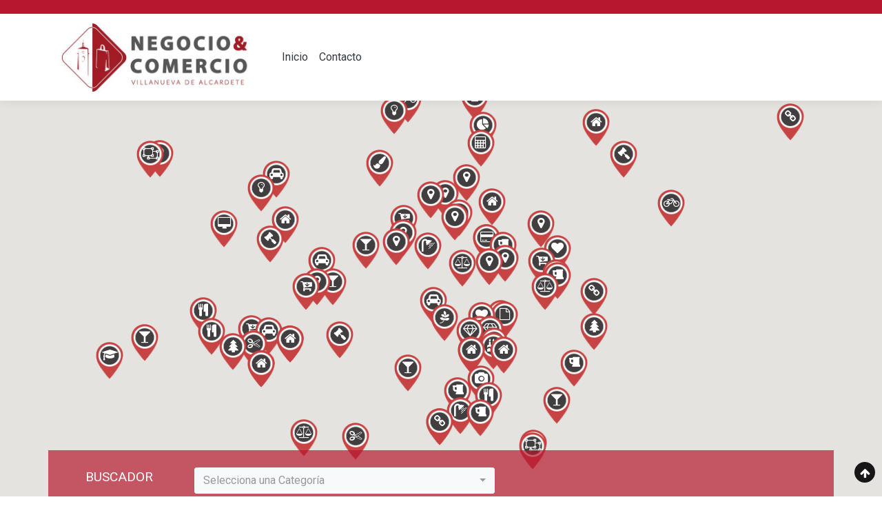

--- FILE ---
content_type: text/html; charset=utf-8
request_url: https://negocios.villanuevadealcardete.es/index
body_size: 48950
content:
<!DOCTYPE html>
<html lang="en">
<head>
    <meta charset="utf-8" />
    <meta name="viewport" content="width=device-width, initial-scale=1.0" />
    <title> Portal de Negocios de Villanueva de Alcardete</title>
    <link rel="stylesheet" href="/lib/bootstrap/dist/css/bootstrap.min.css" />
    <link rel='stylesheet' id='google-fonts-css' href='https://fonts.googleapis.com/css?family=Raleway%3A400%2C100%2C200%2C500%2C600%2C700%2C800%2C900%7CRoboto%3A400%2C100%2C300%2C300italic%2C400italic%2C500%2C500italic%2C700%2C700italic%2C900italic%2C900%7COpen+Sans%3A400%2C300%2C300italic%2C400italic%2C600%2C600italic%2C700%2C800italic%2C800%2C700italic%7CPoppins%3A300%2C400%2C500%2C600%2C700&#038;subset=latin%2Clatin-ext' type='text/css' media='all' />
    <link href="/lib/font-awesome-4.7.0/css/font-awesome.css" rel="stylesheet" />

    
    
        <link rel="stylesheet" href="/css/site.min.css" />
    

    <!-- Latest compiled and minified CSS Bootstrat-SELECT-->
    <link rel="stylesheet" href="https://cdn.jsdelivr.net/npm/bootstrap-select@1.13.14/dist/css/bootstrap-select.min.css">


    

    <!-- Ley de cookies -->

    <!-- Start cookieyes banner -->
    <script id="cookieyes" type="text/javascript" src="https://cdn-cookieyes.com/client_data/42482d2c716701991a5e4d14411c40cc/script.js"></script> 
    <!-- End cookieyes banner -->
</head>
<body>
    <header>
        <nav class="navbar navbar-expand-sm navbar-toggleable-sm navbar-light bg-white fixed-top  box-shadow mb-3">
            <div class="container">
                <div class="logo-header">
                    <a class="navbar-brand" href="/">
                        <img src="/images/logo.jpg" alt="NEGOCIO &amp; COMERCIO Villanueva de Alcardete" title="NEGOCIO &amp; COMERCIO Villanueva de Alcardete">
                    </a>
                </div>
                <button class="navbar-toggler" type="button" data-toggle="collapse" data-target=".navbar-collapse" aria-controls="navbarSupportedContent"
                        aria-expanded="false" aria-label="Toggle navigation">
                    <span class="navbar-toggler-icon"></span>
                </button>
                <div class="navbar-collapse collapse d-sm-inline-flex justify-content-between ">
                    <ul class="navbar-nav flex-grow-1 text-right">
                        <li class="nav-item">
                            <a class="nav-link text-dark" href="/">Inicio</a>
                        </li>
                        <li class="nav-item">
                            <a class="nav-link text-dark" href="https://villanuevadealcardete.es/contacto/" target="_blank">Contacto</a>
                        </li>
                    </ul>
                </div>
            </div>
        </nav>
    </header>
    <main role="main" class="pb-3" id="top">
        





<section id="mapa" class="text-center">
    <div id="gmap_wrapper" class="gmap_home">
        <div id="gmap-controls-wrapper">
            <div id="gmapzoomplus"><i class="fa fa-plus"></i></div>
            <div id="gmapzoomminus"><i class="fa fa-minus"></i></div>
            <div id="gmap-full"><i class="fa fa-arrows-alt"></i></div>
            <div id="gmap-prev"><i class="fa fa-arrow-left"></i></div>
            <div id="gmap-next"><i class="fa fa-arrow-right"></i></div>
        </div>
        <div class="tooltip"> Clic para aumentar el zoom</div>
    </div>
</section>




<section id="buscador"  class="text-center">
    <div class="container">
        <div class="row search-form">
            <div class="col-md-2 col-sm-6 sf-form-control titulo-buscador"><span class="blanco">Buscador</span></div>
            <div class="col-md-5 col-sm-6 search-col-3">
                <select id="select-categorias" class="selectpicker show-menu-arrow buscador-categoria form-control sf-form-control" data-size="10" data-live-search="true" title=" Selecciona una Categoría">
                         <option value="51">Actividades Culturales</option>
                         <option value="50">Alojamientos</option>
                         <option value="1">Arquitectos</option>
                         <option value="3">Asesor&#xED;a Fiscal Contable</option>
                         <option value="2">Asesor&#xED;a Legal - Abogados</option>
                         <option value="4">Bares</option>
                         <option value="5">Belleza y Cuidado Personal</option>
                         <option value="6">Bodegas</option>
                         <option value="8">Carpinteros</option>
                         <option value="9">Centros de Formaci&#xF3;n</option>
                         <option value="10">Clubes y Eventos Deportivos</option>
                         <option value="11">Cristaleros</option>
                         <option value="12">Cuidado de la Salud</option>
                         <option value="13">Dentistas</option>
                         <option value="14">Dise&#xF1;o Web / Desarrollo Software</option>
                         <option value="15">Dise&#xF1;o y Confecci&#xF3;n</option>
                         <option value="16">Droguer&#xED;as</option>
                         <option value="17">Electricistas</option>
                         <option value="18">Empresas de Construcci&#xF3;n</option>
                         <option value="19">Entidades Bancarias</option>
                         <option value="20">Estaciones de Servicio</option>
                         <option value="21">Estancos y Loter&#xED;as</option>
                         <option value="22">Farmacias</option>
                         <option value="23">Ferreter&#xED;as</option>
                         <option value="24">Florister&#xED;as</option>
                         <option value="25">Fontaneros</option>
                         <option value="26">Forja y Herrer&#xED;as</option>
                         <option value="27">Fot&#xF3;grafos</option>
                         <option value="28">Gimnasios</option>
                         <option value="29">Instaladores de Suelos y Moquetas</option>
                         <option value="30">Joyer&#xED;as</option>
                         <option value="32">M&#xE1;rmoles y Granitos</option>
                         <option value="33">Mercer&#xED;as</option>
                         <option value="34">Panader&#xED;as y Pasteler&#xED;as</option>
                         <option value="35">Papeler&#xED;as y Art&#xED;culos de Regalo</option>
                         <option value="36">Pescader&#xED;as</option>
                         <option value="37">Pintores</option>
                         <option value="38">Pod&#xF3;logos</option>
                         <option value="39">Pubs</option>
                         <option value="40">Queser&#xED;as</option>
                         <option value="41">Redes y Videovigilancia</option>
                         <option value="42">Restaurantes</option>
                         <option value="43">Sonido e Iluminaci&#xF3;n</option>
                         <option value="44">Supermercados</option>
                         <option value="45">Talleres Mec&#xE1;nicos</option>
                         <option value="47">Tienda de Telas</option>
                         <option value="48">Trabajos y Accesorios Agr&#xED;colas</option>
                         <option value="49">Transportes</option>
                </select>
            </div>
        </div>
    </div>
</section>







<section id="grid-negocios">
    <div class="container text-center">

        <div class="section-head">
            <h2>Negocios de Villanueva de Alcardete por Categorías</h2>
            <p>Encuentra el negocio local que buscas navegando por las categorías</p>
        </div>

        <div class="section-content">
            <div class="row">
                    <div class="col-md-4 equal-col col-sm-6">
                        <a href="/categoria/actividades-culturales">
                            <div class="categoria" style="background-image:url(/images/categorias/51-sm.jpg);">
                                <span class="service-plus"> <i class="fa fa-user-plus"></i>(1)</span>
                                <div class="titulo-categoria text-center">
                                    <h2 class="">Actividades Culturales</h2>
                                </div>
                            </div>
                        </a>
                    </div>
                    <div class="col-md-4 equal-col col-sm-6">
                        <a href="/categoria/alojamientos">
                            <div class="categoria" style="background-image:url(/images/categorias/50-sm.jpg);">
                                <span class="service-plus"> <i class="fa fa-user-plus"></i>(1)</span>
                                <div class="titulo-categoria text-center">
                                    <h2 class="">Alojamientos</h2>
                                </div>
                            </div>
                        </a>
                    </div>
                    <div class="col-md-4 equal-col col-sm-6">
                        <a href="/categoria/arquitectos">
                            <div class="categoria" style="background-image:url(/images/categorias/1-sm.jpg);">
                                <span class="service-plus"> <i class="fa fa-user-plus"></i>(4)</span>
                                <div class="titulo-categoria text-center">
                                    <h2 class="">Arquitectos</h2>
                                </div>
                            </div>
                        </a>
                    </div>
                    <div class="col-md-4 equal-col col-sm-6">
                        <a href="/categoria/asesoria-fiscal-contable">
                            <div class="categoria" style="background-image:url(/images/categorias/3-sm.jpg);">
                                <span class="service-plus"> <i class="fa fa-user-plus"></i>(3)</span>
                                <div class="titulo-categoria text-center">
                                    <h2 class="">Asesor&#xED;a Fiscal Contable</h2>
                                </div>
                            </div>
                        </a>
                    </div>
                    <div class="col-md-4 equal-col col-sm-6">
                        <a href="/categoria/asesoria-legal-abogados">
                            <div class="categoria" style="background-image:url(/images/categorias/2-sm.jpg);">
                                <span class="service-plus"> <i class="fa fa-user-plus"></i>(3)</span>
                                <div class="titulo-categoria text-center">
                                    <h2 class="">Asesor&#xED;a Legal - Abogados</h2>
                                </div>
                            </div>
                        </a>
                    </div>
                    <div class="col-md-4 equal-col col-sm-6">
                        <a href="/categoria/bares">
                            <div class="categoria" style="background-image:url(/images/categorias/4-sm.jpg);">
                                <span class="service-plus"> <i class="fa fa-user-plus"></i>(3)</span>
                                <div class="titulo-categoria text-center">
                                    <h2 class="">Bares</h2>
                                </div>
                            </div>
                        </a>
                    </div>
                    <div class="col-md-4 equal-col col-sm-6">
                        <a href="/categoria/belleza-cuidado-personal">
                            <div class="categoria" style="background-image:url(/images/categorias/5-sm.jpg);">
                                <span class="service-plus"> <i class="fa fa-user-plus"></i>(4)</span>
                                <div class="titulo-categoria text-center">
                                    <h2 class="">Belleza y Cuidado Personal</h2>
                                </div>
                            </div>
                        </a>
                    </div>
                    <div class="col-md-4 equal-col col-sm-6">
                        <a href="/categoria/bodegas">
                            <div class="categoria" style="background-image:url(/images/categorias/6-sm.jpg);">
                                <span class="service-plus"> <i class="fa fa-user-plus"></i>(8)</span>
                                <div class="titulo-categoria text-center">
                                    <h2 class="">Bodegas</h2>
                                </div>
                            </div>
                        </a>
                    </div>
                    <div class="col-md-4 equal-col col-sm-6">
                        <a href="/categoria/carpinteros">
                            <div class="categoria" style="background-image:url(/images/categorias/8-sm.jpg);">
                                <span class="service-plus"> <i class="fa fa-user-plus"></i>(3)</span>
                                <div class="titulo-categoria text-center">
                                    <h2 class="">Carpinteros</h2>
                                </div>
                            </div>
                        </a>
                    </div>
                    <div class="col-md-4 equal-col col-sm-6">
                        <a href="/categoria/centros-de-formacion">
                            <div class="categoria" style="background-image:url(/images/categorias/9-sm.jpg);">
                                <span class="service-plus"> <i class="fa fa-user-plus"></i>(1)</span>
                                <div class="titulo-categoria text-center">
                                    <h2 class="">Centros de Formaci&#xF3;n</h2>
                                </div>
                            </div>
                        </a>
                    </div>
                    <div class="col-md-4 equal-col col-sm-6">
                        <a href="/categoria/clubes-y-eventos-deportivos">
                            <div class="categoria" style="background-image:url(/images/categorias/10-sm.jpg);">
                                <span class="service-plus"> <i class="fa fa-user-plus"></i>(2)</span>
                                <div class="titulo-categoria text-center">
                                    <h2 class="">Clubes y Eventos Deportivos</h2>
                                </div>
                            </div>
                        </a>
                    </div>
                    <div class="col-md-4 equal-col col-sm-6">
                        <a href="/categoria/cristaleros">
                            <div class="categoria" style="background-image:url(/images/categorias/11-sm.jpg);">
                                <span class="service-plus"> <i class="fa fa-user-plus"></i>(2)</span>
                                <div class="titulo-categoria text-center">
                                    <h2 class="">Cristaleros</h2>
                                </div>
                            </div>
                        </a>
                    </div>
                    <div class="col-md-4 equal-col col-sm-6">
                        <a href="/categoria/cuidado-de-la-salud">
                            <div class="categoria" style="background-image:url(/images/categorias/12-sm.jpg);">
                                <span class="service-plus"> <i class="fa fa-user-plus"></i>(2)</span>
                                <div class="titulo-categoria text-center">
                                    <h2 class="">Cuidado de la Salud</h2>
                                </div>
                            </div>
                        </a>
                    </div>
                    <div class="col-md-4 equal-col col-sm-6">
                        <a href="/categoria/dentistas">
                            <div class="categoria" style="background-image:url(/images/categorias/13-sm.jpg);">
                                <span class="service-plus"> <i class="fa fa-user-plus"></i>(2)</span>
                                <div class="titulo-categoria text-center">
                                    <h2 class="">Dentistas</h2>
                                </div>
                            </div>
                        </a>
                    </div>
                    <div class="col-md-4 equal-col col-sm-6">
                        <a href="/categoria/diseno-web-desarrollo-software">
                            <div class="categoria" style="background-image:url(/images/categorias/14-sm.jpg);">
                                <span class="service-plus"> <i class="fa fa-user-plus"></i>(1)</span>
                                <div class="titulo-categoria text-center">
                                    <h2 class="">Dise&#xF1;o Web / Desarrollo Software</h2>
                                </div>
                            </div>
                        </a>
                    </div>
                    <div class="col-md-4 equal-col col-sm-6">
                        <a href="/categoria/diseno-y-confeccion">
                            <div class="categoria" style="background-image:url(/images/categorias/15-sm.jpg);">
                                <span class="service-plus"> <i class="fa fa-user-plus"></i>(2)</span>
                                <div class="titulo-categoria text-center">
                                    <h2 class="">Dise&#xF1;o y Confecci&#xF3;n</h2>
                                </div>
                            </div>
                        </a>
                    </div>
                    <div class="col-md-4 equal-col col-sm-6">
                        <a href="/categoria/droguerias">
                            <div class="categoria" style="background-image:url(/images/categorias/16-sm.jpg);">
                                <span class="service-plus"> <i class="fa fa-user-plus"></i>(0)</span>
                                <div class="titulo-categoria text-center">
                                    <h2 class="">Droguer&#xED;as</h2>
                                </div>
                            </div>
                        </a>
                    </div>
                    <div class="col-md-4 equal-col col-sm-6">
                        <a href="/categoria/electricistas">
                            <div class="categoria" style="background-image:url(/images/categorias/17-sm.jpg);">
                                <span class="service-plus"> <i class="fa fa-user-plus"></i>(3)</span>
                                <div class="titulo-categoria text-center">
                                    <h2 class="">Electricistas</h2>
                                </div>
                            </div>
                        </a>
                    </div>
                    <div class="col-md-4 equal-col col-sm-6">
                        <a href="/categoria/empresas-de-construccion">
                            <div class="categoria" style="background-image:url(/images/categorias/18-sm.jpg);">
                                <span class="service-plus"> <i class="fa fa-user-plus"></i>(5)</span>
                                <div class="titulo-categoria text-center">
                                    <h2 class="">Empresas de Construcci&#xF3;n</h2>
                                </div>
                            </div>
                        </a>
                    </div>
                    <div class="col-md-4 equal-col col-sm-6">
                        <a href="/categoria/entidades-bancarias">
                            <div class="categoria" style="background-image:url(/images/categorias/19-sm.jpg);">
                                <span class="service-plus"> <i class="fa fa-user-plus"></i>(2)</span>
                                <div class="titulo-categoria text-center">
                                    <h2 class="">Entidades Bancarias</h2>
                                </div>
                            </div>
                        </a>
                    </div>
                    <div class="col-md-4 equal-col col-sm-6">
                        <a href="/categoria/estaciones-de-servicio">
                            <div class="categoria" style="background-image:url(/images/categorias/20-sm.jpg);">
                                <span class="service-plus"> <i class="fa fa-user-plus"></i>(1)</span>
                                <div class="titulo-categoria text-center">
                                    <h2 class="">Estaciones de Servicio</h2>
                                </div>
                            </div>
                        </a>
                    </div>
                    <div class="col-md-4 equal-col col-sm-6">
                        <a href="/categoria/estancos-y-loter&#xED;as">
                            <div class="categoria" style="background-image:url(/images/categorias/21-sm.jpg);">
                                <span class="service-plus"> <i class="fa fa-user-plus"></i>(1)</span>
                                <div class="titulo-categoria text-center">
                                    <h2 class="">Estancos y Loter&#xED;as</h2>
                                </div>
                            </div>
                        </a>
                    </div>
                    <div class="col-md-4 equal-col col-sm-6">
                        <a href="/categoria/farmacias">
                            <div class="categoria" style="background-image:url(/images/categorias/22-sm.jpg);">
                                <span class="service-plus"> <i class="fa fa-user-plus"></i>(2)</span>
                                <div class="titulo-categoria text-center">
                                    <h2 class="">Farmacias</h2>
                                </div>
                            </div>
                        </a>
                    </div>
                    <div class="col-md-4 equal-col col-sm-6">
                        <a href="/categoria/ferreterias">
                            <div class="categoria" style="background-image:url(/images/categorias/23-sm.jpg);">
                                <span class="service-plus"> <i class="fa fa-user-plus"></i>(1)</span>
                                <div class="titulo-categoria text-center">
                                    <h2 class="">Ferreter&#xED;as</h2>
                                </div>
                            </div>
                        </a>
                    </div>
                    <div class="col-md-4 equal-col col-sm-6">
                        <a href="/categoria/floristerias">
                            <div class="categoria" style="background-image:url(/images/categorias/24-sm.jpg);">
                                <span class="service-plus"> <i class="fa fa-user-plus"></i>(1)</span>
                                <div class="titulo-categoria text-center">
                                    <h2 class="">Florister&#xED;as</h2>
                                </div>
                            </div>
                        </a>
                    </div>
                    <div class="col-md-4 equal-col col-sm-6">
                        <a href="/categoria/fontaneros">
                            <div class="categoria" style="background-image:url(/images/categorias/25-sm.jpg);">
                                <span class="service-plus"> <i class="fa fa-user-plus"></i>(3)</span>
                                <div class="titulo-categoria text-center">
                                    <h2 class="">Fontaneros</h2>
                                </div>
                            </div>
                        </a>
                    </div>
                    <div class="col-md-4 equal-col col-sm-6">
                        <a href="/categoria/forja-herrerias">
                            <div class="categoria" style="background-image:url(/images/categorias/26-sm.jpg);">
                                <span class="service-plus"> <i class="fa fa-user-plus"></i>(3)</span>
                                <div class="titulo-categoria text-center">
                                    <h2 class="">Forja y Herrer&#xED;as</h2>
                                </div>
                            </div>
                        </a>
                    </div>
                    <div class="col-md-4 equal-col col-sm-6">
                        <a href="/categoria/fotografos">
                            <div class="categoria" style="background-image:url(/images/categorias/27-sm.jpg);">
                                <span class="service-plus"> <i class="fa fa-user-plus"></i>(1)</span>
                                <div class="titulo-categoria text-center">
                                    <h2 class="">Fot&#xF3;grafos</h2>
                                </div>
                            </div>
                        </a>
                    </div>
                    <div class="col-md-4 equal-col col-sm-6">
                        <a href="/categoria/gimnasios">
                            <div class="categoria" style="background-image:url(/images/categorias/28-sm.jpg);">
                                <span class="service-plus"> <i class="fa fa-user-plus"></i>(1)</span>
                                <div class="titulo-categoria text-center">
                                    <h2 class="">Gimnasios</h2>
                                </div>
                            </div>
                        </a>
                    </div>
                    <div class="col-md-4 equal-col col-sm-6">
                        <a href="/categoria/instaladores-suelos-y-moquetas">
                            <div class="categoria" style="background-image:url(/images/categorias/29-sm.jpg);">
                                <span class="service-plus"> <i class="fa fa-user-plus"></i>(1)</span>
                                <div class="titulo-categoria text-center">
                                    <h2 class="">Instaladores de Suelos y Moquetas</h2>
                                </div>
                            </div>
                        </a>
                    </div>
                    <div class="col-md-4 equal-col col-sm-6">
                        <a href="/categoria/joyerias">
                            <div class="categoria" style="background-image:url(/images/categorias/30-sm.jpg);">
                                <span class="service-plus"> <i class="fa fa-user-plus"></i>(2)</span>
                                <div class="titulo-categoria text-center">
                                    <h2 class="">Joyer&#xED;as</h2>
                                </div>
                            </div>
                        </a>
                    </div>
                    <div class="col-md-4 equal-col col-sm-6">
                        <a href="/categoria/marmoles-y-granitos">
                            <div class="categoria" style="background-image:url(/images/categorias/32-sm.jpg);">
                                <span class="service-plus"> <i class="fa fa-user-plus"></i>(2)</span>
                                <div class="titulo-categoria text-center">
                                    <h2 class="">M&#xE1;rmoles y Granitos</h2>
                                </div>
                            </div>
                        </a>
                    </div>
                    <div class="col-md-4 equal-col col-sm-6">
                        <a href="/categoria/mercerias">
                            <div class="categoria" style="background-image:url(/images/categorias/33-sm.jpg);">
                                <span class="service-plus"> <i class="fa fa-user-plus"></i>(1)</span>
                                <div class="titulo-categoria text-center">
                                    <h2 class="">Mercer&#xED;as</h2>
                                </div>
                            </div>
                        </a>
                    </div>
                    <div class="col-md-4 equal-col col-sm-6">
                        <a href="/categoria/panaderias-y-pastelerias">
                            <div class="categoria" style="background-image:url(/images/categorias/34-sm.jpg);">
                                <span class="service-plus"> <i class="fa fa-user-plus"></i>(2)</span>
                                <div class="titulo-categoria text-center">
                                    <h2 class="">Panader&#xED;as y Pasteler&#xED;as</h2>
                                </div>
                            </div>
                        </a>
                    </div>
                    <div class="col-md-4 equal-col col-sm-6">
                        <a href="/categoria/papelerias-y-articulos-de-regalo">
                            <div class="categoria" style="background-image:url(/images/categorias/35-sm.jpg);">
                                <span class="service-plus"> <i class="fa fa-user-plus"></i>(1)</span>
                                <div class="titulo-categoria text-center">
                                    <h2 class="">Papeler&#xED;as y Art&#xED;culos de Regalo</h2>
                                </div>
                            </div>
                        </a>
                    </div>
                    <div class="col-md-4 equal-col col-sm-6">
                        <a href="/categoria/pescaderias">
                            <div class="categoria" style="background-image:url(/images/categorias/36-sm.jpg);">
                                <span class="service-plus"> <i class="fa fa-user-plus"></i>(1)</span>
                                <div class="titulo-categoria text-center">
                                    <h2 class="">Pescader&#xED;as</h2>
                                </div>
                            </div>
                        </a>
                    </div>
                    <div class="col-md-4 equal-col col-sm-6">
                        <a href="/categoria/pintores">
                            <div class="categoria" style="background-image:url(/images/categorias/37-sm.jpg);">
                                <span class="service-plus"> <i class="fa fa-user-plus"></i>(1)</span>
                                <div class="titulo-categoria text-center">
                                    <h2 class="">Pintores</h2>
                                </div>
                            </div>
                        </a>
                    </div>
                    <div class="col-md-4 equal-col col-sm-6">
                        <a href="/categoria/podologos">
                            <div class="categoria" style="background-image:url(/images/categorias/38-sm.jpg);">
                                <span class="service-plus"> <i class="fa fa-user-plus"></i>(1)</span>
                                <div class="titulo-categoria text-center">
                                    <h2 class="">Pod&#xF3;logos</h2>
                                </div>
                            </div>
                        </a>
                    </div>
                    <div class="col-md-4 equal-col col-sm-6">
                        <a href="/categoria/pubs">
                            <div class="categoria" style="background-image:url(/images/categorias/39-sm.jpg);">
                                <span class="service-plus"> <i class="fa fa-user-plus"></i>(3)</span>
                                <div class="titulo-categoria text-center">
                                    <h2 class="">Pubs</h2>
                                </div>
                            </div>
                        </a>
                    </div>
                    <div class="col-md-4 equal-col col-sm-6">
                        <a href="/categoria/queserias">
                            <div class="categoria" style="background-image:url(/images/categorias/40-sm.jpg);">
                                <span class="service-plus"> <i class="fa fa-user-plus"></i>(1)</span>
                                <div class="titulo-categoria text-center">
                                    <h2 class="">Queser&#xED;as</h2>
                                </div>
                            </div>
                        </a>
                    </div>
                    <div class="col-md-4 equal-col col-sm-6">
                        <a href="/categoria/redes-y-videovigilancia">
                            <div class="categoria" style="background-image:url(/images/categorias/41-sm.jpg);">
                                <span class="service-plus"> <i class="fa fa-user-plus"></i>(1)</span>
                                <div class="titulo-categoria text-center">
                                    <h2 class="">Redes y Videovigilancia</h2>
                                </div>
                            </div>
                        </a>
                    </div>
                    <div class="col-md-4 equal-col col-sm-6">
                        <a href="/categoria/restaurantes">
                            <div class="categoria" style="background-image:url(/images/categorias/42-sm.jpg);">
                                <span class="service-plus"> <i class="fa fa-user-plus"></i>(3)</span>
                                <div class="titulo-categoria text-center">
                                    <h2 class="">Restaurantes</h2>
                                </div>
                            </div>
                        </a>
                    </div>
                    <div class="col-md-4 equal-col col-sm-6">
                        <a href="/categoria/sonido-e-iluminacion">
                            <div class="categoria" style="background-image:url(/images/categorias/43-sm.jpg);">
                                <span class="service-plus"> <i class="fa fa-user-plus"></i>(1)</span>
                                <div class="titulo-categoria text-center">
                                    <h2 class="">Sonido e Iluminaci&#xF3;n</h2>
                                </div>
                            </div>
                        </a>
                    </div>
                    <div class="col-md-4 equal-col col-sm-6">
                        <a href="/categoria/supermercados">
                            <div class="categoria" style="background-image:url(/images/categorias/44-sm.jpg);">
                                <span class="service-plus"> <i class="fa fa-user-plus"></i>(4)</span>
                                <div class="titulo-categoria text-center">
                                    <h2 class="">Supermercados</h2>
                                </div>
                            </div>
                        </a>
                    </div>
                    <div class="col-md-4 equal-col col-sm-6">
                        <a href="/categoria/talleres-mecanicos">
                            <div class="categoria" style="background-image:url(/images/categorias/45-sm.jpg);">
                                <span class="service-plus"> <i class="fa fa-user-plus"></i>(4)</span>
                                <div class="titulo-categoria text-center">
                                    <h2 class="">Talleres Mec&#xE1;nicos</h2>
                                </div>
                            </div>
                        </a>
                    </div>
                    <div class="col-md-4 equal-col col-sm-6">
                        <a href="/categoria/tienda-de-telas">
                            <div class="categoria" style="background-image:url(/images/categorias/47-sm.jpg);">
                                <span class="service-plus"> <i class="fa fa-user-plus"></i>(1)</span>
                                <div class="titulo-categoria text-center">
                                    <h2 class="">Tienda de Telas</h2>
                                </div>
                            </div>
                        </a>
                    </div>
                    <div class="col-md-4 equal-col col-sm-6">
                        <a href="/categoria/trabajos-y-accesorios-agricolas">
                            <div class="categoria" style="background-image:url(/images/categorias/48-sm.jpg);">
                                <span class="service-plus"> <i class="fa fa-user-plus"></i>(4)</span>
                                <div class="titulo-categoria text-center">
                                    <h2 class="">Trabajos y Accesorios Agr&#xED;colas</h2>
                                </div>
                            </div>
                        </a>
                    </div>
                    <div class="col-md-4 equal-col col-sm-6">
                        <a href="/categoria/transportes">
                            <div class="categoria" style="background-image:url(/images/categorias/49-sm.jpg);">
                                <span class="service-plus"> <i class="fa fa-user-plus"></i>(1)</span>
                                <div class="titulo-categoria text-center">
                                    <h2 class="">Transportes</h2>
                                </div>
                            </div>
                        </a>
                    </div>

            </div>

        </div>

    </div>
</section>






    </main>

    
<footer>
    <div class="footer-top">
        <div class="container">
            <p>
                Si tienes un negocio y no apareces aquí o si alguno de los datos aquí mostrados son erróneos o incompletos, por favor contacta con <a href="mailto:concejales@villanuevadealcardete.es">concejales@villanuevadealcardete.es</a>  y enviales  la información a incluir o corregir sobre tu negocio.
            </p>
        </div>
    </div>
    <div class="footer-bottom">
        <div class="container">
            <div id="equanimity"><a class="blanco" href="http://equanimity.es" target="_blank" rel="noopener">Diseño Web eQuanimity.es</a></div>
        </div>
    </div>

    <!-- Boton UP-->
    <button class="scrolltop fa fa-arrow-up" ></button>
</footer>

    <script src="/lib/jquery/dist/jquery.min.js"></script>
    <script src="/lib/bootstrap/dist/js/bootstrap.bundle.min.js"></script>



    
    
        <script src="/js/site.min.js?v=IKoE61UGAT1F9roOyTpIUc1bQOrrT2y7wy27GVFQ6Dg"></script>
    

    <!-- Latest compiled and minified JavaScript Bootstrat-SELECT -->
    <script src="https://cdn.jsdelivr.net/npm/bootstrap-select@1.13.14/dist/js/bootstrap-select.min.js"></script>


    

    <script src="https://maps.googleapis.com/maps/api/js?key=AIzaSyBCQbDhPf_se0vwGaX2RsLfPyn8JmiGi1o&#038;types=(cities)&#038;libraries=places&#038;language=es"></script>


    <script>

        var arrayCategorias = [{"Id":51,"Nombre":"Actividades Culturales","Slug":"actividades-culturales"},{"Id":50,"Nombre":"Alojamientos","Slug":"alojamientos"},{"Id":1,"Nombre":"Arquitectos","Slug":"arquitectos"},{"Id":3,"Nombre":"Asesor\u00EDa Fiscal Contable","Slug":"asesoria-fiscal-contable"},{"Id":2,"Nombre":"Asesor\u00EDa Legal - Abogados","Slug":"asesoria-legal-abogados"},{"Id":4,"Nombre":"Bares","Slug":"bares"},{"Id":5,"Nombre":"Belleza y Cuidado Personal","Slug":"belleza-cuidado-personal"},{"Id":6,"Nombre":"Bodegas","Slug":"bodegas"},{"Id":8,"Nombre":"Carpinteros","Slug":"carpinteros"},{"Id":9,"Nombre":"Centros de Formaci\u00F3n","Slug":"centros-de-formacion"},{"Id":10,"Nombre":"Clubes y Eventos Deportivos","Slug":"clubes-y-eventos-deportivos"},{"Id":11,"Nombre":"Cristaleros","Slug":"cristaleros"},{"Id":12,"Nombre":"Cuidado de la Salud","Slug":"cuidado-de-la-salud"},{"Id":13,"Nombre":"Dentistas","Slug":"dentistas"},{"Id":14,"Nombre":"Dise\u00F1o Web / Desarrollo Software","Slug":"diseno-web-desarrollo-software"},{"Id":15,"Nombre":"Dise\u00F1o y Confecci\u00F3n","Slug":"diseno-y-confeccion"},{"Id":16,"Nombre":"Droguer\u00EDas","Slug":"droguerias"},{"Id":17,"Nombre":"Electricistas","Slug":"electricistas"},{"Id":18,"Nombre":"Empresas de Construcci\u00F3n","Slug":"empresas-de-construccion"},{"Id":19,"Nombre":"Entidades Bancarias","Slug":"entidades-bancarias"},{"Id":20,"Nombre":"Estaciones de Servicio","Slug":"estaciones-de-servicio"},{"Id":21,"Nombre":"Estancos y Loter\u00EDas","Slug":"estancos-y-loter\u00EDas"},{"Id":22,"Nombre":"Farmacias","Slug":"farmacias"},{"Id":23,"Nombre":"Ferreter\u00EDas","Slug":"ferreterias"},{"Id":24,"Nombre":"Florister\u00EDas","Slug":"floristerias"},{"Id":25,"Nombre":"Fontaneros","Slug":"fontaneros"},{"Id":26,"Nombre":"Forja y Herrer\u00EDas","Slug":"forja-herrerias"},{"Id":27,"Nombre":"Fot\u00F3grafos","Slug":"fotografos"},{"Id":28,"Nombre":"Gimnasios","Slug":"gimnasios"},{"Id":29,"Nombre":"Instaladores de Suelos y Moquetas","Slug":"instaladores-suelos-y-moquetas"},{"Id":30,"Nombre":"Joyer\u00EDas","Slug":"joyerias"},{"Id":32,"Nombre":"M\u00E1rmoles y Granitos","Slug":"marmoles-y-granitos"},{"Id":33,"Nombre":"Mercer\u00EDas","Slug":"mercerias"},{"Id":34,"Nombre":"Panader\u00EDas y Pasteler\u00EDas","Slug":"panaderias-y-pastelerias"},{"Id":35,"Nombre":"Papeler\u00EDas y Art\u00EDculos de Regalo","Slug":"papelerias-y-articulos-de-regalo"},{"Id":36,"Nombre":"Pescader\u00EDas","Slug":"pescaderias"},{"Id":37,"Nombre":"Pintores","Slug":"pintores"},{"Id":38,"Nombre":"Pod\u00F3logos","Slug":"podologos"},{"Id":39,"Nombre":"Pubs","Slug":"pubs"},{"Id":40,"Nombre":"Queser\u00EDas","Slug":"queserias"},{"Id":41,"Nombre":"Redes y Videovigilancia","Slug":"redes-y-videovigilancia"},{"Id":42,"Nombre":"Restaurantes","Slug":"restaurantes"},{"Id":43,"Nombre":"Sonido e Iluminaci\u00F3n","Slug":"sonido-e-iluminacion"},{"Id":44,"Nombre":"Supermercados","Slug":"supermercados"},{"Id":45,"Nombre":"Talleres Mec\u00E1nicos","Slug":"talleres-mecanicos"},{"Id":47,"Nombre":"Tienda de Telas","Slug":"tienda-de-telas"},{"Id":48,"Nombre":"Trabajos y Accesorios Agr\u00EDcolas","Slug":"trabajos-y-accesorios-agricolas"},{"Id":49,"Nombre":"Transportes","Slug":"transportes"}];
        var arrayNegocios  =  [{"Negocio":{"Id":1,"Categorias":[1],"Nombre":"Arquitectura Castillo Santos","TagLine":null,"Direccion":" Calle San roque 45","Telefono1":"","Telefono2":null,"Email":"castillosantosarq@gmail.com","Web":"www.castillosantosarquitectura.com/","Descripcion":null,"Servicios":"","Horarios":null,"Longitud":-3.0192039,"Latitud":39.6706828,"UrlFacebook":null,"UrlTwitter":null,"UrlInstagram":null,"UrlLinkedin":null,"UrlPinterest":null,"UrlYoutube":null,"Slug":"castillo-santos","UrlVideo1":null,"UrlVideo2":null},"NombreCategoria":"Arquitectos","SlugCategoria":null,"Categorias":[1],"UrlLogo":""},{"Negocio":{"Id":2,"Categorias":[1],"Nombre":"Arquitectura Escribano Sanz","TagLine":null,"Direccion":"Calle pilanc\u00F3n","Telefono1":"679913145","Telefono2":null,"Email":"jorge@arquidem.com","Web":"","Descripcion":null,"Servicios":"","Horarios":null,"Longitud":-3.0192039,"Latitud":39.6706828,"UrlFacebook":"https://www.facebook.com/arquitecturaescribanosanz/","UrlTwitter":null,"UrlInstagram":null,"UrlLinkedin":null,"UrlPinterest":null,"UrlYoutube":null,"Slug":"jorge-escribano","UrlVideo1":null,"UrlVideo2":null},"NombreCategoria":"Arquitectos","SlugCategoria":null,"Categorias":[1],"UrlLogo":""},{"Negocio":{"Id":3,"Categorias":[1],"Nombre":"Arquitectura Ana Valent\u00EDn y Jorge","TagLine":null,"Direccion":"calle de ronda 2,","Telefono1":"669224378","Telefono2":null,"Email":"sv.studio.arq@gmail.com","Web":"","Descripcion":null,"Servicios":"","Horarios":null,"Longitud":-3.0135486,"Latitud":39.6704124,"UrlFacebook":null,"UrlTwitter":null,"UrlInstagram":null,"UrlLinkedin":null,"UrlPinterest":null,"UrlYoutube":null,"Slug":"ana-valentin","UrlVideo1":null,"UrlVideo2":null},"NombreCategoria":"Arquitectos","SlugCategoria":null,"Categorias":[1],"UrlLogo":""},{"Negocio":{"Id":4,"Categorias":[1],"Nombre":"Arquitectura Beatriz Perez Medina","TagLine":null,"Direccion":"calle de miguel morl\u00E1n 18","Telefono1":"633712446","Telefono2":null,"Email":"bpmarquitecto@hotmail.com","Web":"","Descripcion":null,"Servicios":"","Horarios":null,"Longitud":-3.0129856,"Latitud":39.6709164,"UrlFacebook":null,"UrlTwitter":null,"UrlInstagram":null,"UrlLinkedin":null,"UrlPinterest":null,"UrlYoutube":null,"Slug":"beatriz-perez-media","UrlVideo1":null,"UrlVideo2":null},"NombreCategoria":"Arquitectos","SlugCategoria":null,"Categorias":[1],"UrlLogo":""},{"Negocio":{"Id":5,"Categorias":[2],"Nombre":"Raquel Muro Madero","TagLine":null,"Direccion":"calle col\u00F3n 37","Telefono1":null,"Telefono2":null,"Email":"rmuromadero@gmail.com","Web":null,"Descripcion":null,"Servicios":null,"Horarios":null,"Longitud":-3.0112579,"Latitud":39.6719322,"UrlFacebook":null,"UrlTwitter":null,"UrlInstagram":null,"UrlLinkedin":null,"UrlPinterest":null,"UrlYoutube":null,"Slug":"raquel-muro-madero","UrlVideo1":null,"UrlVideo2":null},"NombreCategoria":"Asesor\u00EDa Legal - Abogados","SlugCategoria":null,"Categorias":[2],"UrlLogo":"/images/negocios/logos/5.jpg"},{"Negocio":{"Id":6,"Categorias":[2],"Nombre":"Carmen Rodriguez Gund\u00EDn","TagLine":null,"Direccion":"calle ciudad real 49","Telefono1":"608272573","Telefono2":null,"Email":"carmen.rgundin@gmail.com","Web":null,"Descripcion":null,"Servicios":null,"Horarios":null,"Longitud":-3.018782,"Latitud":39.6684343,"UrlFacebook":null,"UrlTwitter":null,"UrlInstagram":null,"UrlLinkedin":null,"UrlPinterest":null,"UrlYoutube":null,"Slug":"carmen-rodriguez-gundin","UrlVideo1":null,"UrlVideo2":null},"NombreCategoria":"Asesor\u00EDa Legal - Abogados","SlugCategoria":null,"Categorias":[2],"UrlLogo":""},{"Negocio":{"Id":7,"Categorias":[2,3],"Nombre":"Asesor\u00EDa D\u00EDaz Falero","TagLine":null,"Direccion":"calle pizarro 13","Telefono1":"925167406","Telefono2":null,"Email":"wpedrodiaz@yahoo.es","Web":null,"Descripcion":"Asesor\u00EDa integral de empresas y particulares","Servicios":"\u003Cul class=\u0027negocio-servicios\u0027\u003E\u003Cli\u003EABOGADO: SERVICIOS JUR\u00CDDICOS\u003C/li\u003E\u003Cli\u003EFISCAL: ELABORACI\u00D3N Y PRESENTACI\u00D3N DE TODO TIPO DE IMPUESTOS\u003C/li\u003E\u003Cli\u003ELABORAL: GESTI\u00D3N DE CONTRATOS,\u003C/li\u003E\u003Cli\u003EN\u00D3MINAS Y SEGURIDAD SOCIAL\u003C/li\u003E\u003Cli\u003EADMINISTRACI\u00D3N: RECURSOS Y GESTI\u00D3N ANTE LA ADMINISTRACI\u00D3N\u003C/li\u003E\u003C/ul\u003E","Horarios":"LUNES-VIERNES: 10:00-14:00 / 16.30-19:30","Longitud":-3.013837,"Latitud":39.6724937,"UrlFacebook":null,"UrlTwitter":null,"UrlInstagram":null,"UrlLinkedin":null,"UrlPinterest":null,"UrlYoutube":null,"Slug":"asesoria-diaz-falero","UrlVideo1":null,"UrlVideo2":null},"NombreCategoria":"Asesor\u00EDa Legal - Abogados","SlugCategoria":null,"Categorias":[2,3],"UrlLogo":"/images/negocios/logos/7.jpg"},{"Negocio":{"Id":8,"Categorias":[3],"Nombre":"Oficinas de Orientaci\u00F3n y An\u00E1lisis, S.L.","TagLine":null,"Direccion":"calle mayor 27","Telefono1":"925167545","Telefono2":null,"Email":"info@ofoasl.com","Web":null,"Descripcion":"Ofrecemos servicios de asesor\u00EDa laboral, fiscal, contabilidad, mercantil, financiero,trabajos de gestor\u00EDa y seguros.","Servicios":"\u003Cul class=\u0027negocio-servicios\u0027\u003E\u003Cli\u003EOFICINA DE ORIENTACI\u00D3N Y AN\u00C1LISIS ES UNA EMPRESA DEDICADA A BRINDAR SERVICIOS DE ASESOR\u00CDA(FISCAL, LABORAL Y CONTABLE, ...) Y GESTOR\u00CDA A LA PEQUE\u00D1A Y MEDIANA EMPRESA.\u003C/li\u003E\u003Cli\u003EDISPOSICI\u00D3N DE UN EQUIPO DE PROFESIONALES CON GRAN EXPERIENCIA, QUE HAR\u00C1 PARA SU NEGOCIO UNA GESTI\u00D3N PROFESIONAL Y ORGANIZADA.\u003C/li\u003E\u003Cli\u003ESERVICIO DE CORREDUR\u00CDA DE SEGUROS A TRAV\u00C9S DE LAS MEJORES Y M\u00C1S FIABLES COMPA\u00D1\u00CDAS DEL SECTOR.\u003C/li\u003E\u003C/ul\u003E","Horarios":"HORARIO DE INVIERNO.LUNES-VIERNES: 9:00-14:00 / 16:00-20:00 \u003Cbr\u003EHORARIO DE VERANO.LUNES - VIERNES: 09:00 - 14:00 / 16:30 - 20:30","Longitud":-3.0130756,"Latitud":39.67311357,"UrlFacebook":null,"UrlTwitter":null,"UrlInstagram":null,"UrlLinkedin":null,"UrlPinterest":null,"UrlYoutube":null,"Slug":"gestoria-ofoa","UrlVideo1":null,"UrlVideo2":null},"NombreCategoria":"Asesor\u00EDa Fiscal Contable","SlugCategoria":null,"Categorias":[3],"UrlLogo":"/images/negocios/logos/8.jpg"},{"Negocio":{"Id":9,"Categorias":[3],"Nombre":"Asesor\u00EDa Morata","TagLine":null,"Direccion":"calle cervantes 44","Telefono1":"925167187","Telefono2":"636117112 - 605924807","Email":"infocarlos@asesoriamorata.es","Web":"www.asesoriamorata.es","Descripcion":"\u003Cb\u003EAsesor\u00EDa Morata\u003C/b\u003E, ofrece servicios a empresas y particulares en la \u003Cb\u003Egesti\u00F3n de sus negocios\u003C/b\u003E con \u003Cb\u003Easesoramiento jur\u00EDdico\u003C/b\u003E. Te asesoramos adem\u00E1s en temas inmobiliarios y en las p\u00F3lizas de tus seguros.\u003Cbr\u003E\u003Cbr\u003EOfrecemos la posibilidad de \u003Cb\u003Eorganizar viajes\u003C/b\u003E grupales o particulares a trav\u00E9s de nuestra \u003Cb\u003Eagencia de viajes\u003C/b\u003E.\u003Cbr\u003E\u003Cbr\u003ENuestro objetivo se concreta en la posibilidad de ofrecer un \u003Cb\u003Easesoramiento integral real a nuestros clientes\u003C/b\u003E,con el fin de abaratar lo m\u00E1ximo posible sus costes de gesti\u00F3n.De esta manera,quien se pone en contacto con nosotros, puede encontrar un asesoramiento eficaz y econ\u00F3mico.En Asesor\u00EDa Morata,nuestro cliente puede encontrar la soluci\u00F3n id\u00F3nea a cualquier problema o incidencia relacionada con la gesti\u00F3n de su negocio o con su actividad,sin necesidad de recurrir a m\u00E1s de un profesional.","Servicios":"\u003Cul class=\u0027negocio-servicios\u0027\u003E\u003Cli\u003EOFICINA DE ORIENTACI\u00D3N Y AN\u00C1LISIS ES UNA EMPRESA DEDICADA A BRINDAR SERVICIOS DE ASESOR\u00CDA(FISCAL, LABORAL Y CONTABLE, ...) Y GESTOR\u00CDA A LA PEQUE\u00D1A Y MEDIANA EMPRESA.\u003C/li\u003E\u003Cli\u003EDISPOSICI\u00D3N DE UN EQUIPO DE PROFESIONALES CON GRAN EXPERIENCIA, QUE HAR\u00C1 PARA SU NEGOCIO UNA GESTI\u00D3N PROFESIONAL Y ORGANIZADA.\u003C/li\u003E\u003Cli\u003ESERVICIO DE CORREDUR\u00CDA DE SEGUROS A TRAV\u00C9S DE LAS MEJORES Y M\u00C1S FIABLES COMPA\u00D1\u00CDAS DEL SECTOR.\u003C/li\u003E\u003C/ul\u003E","Horarios":"LUNES-VIERNES: 9:00-14:00 / 16:30-20:00 \u003Cbr\u003E S\u00C1BADOS: 10:30 - 13:00","Longitud":-3.0132569,"Latitud":39.6753741,"UrlFacebook":null,"UrlTwitter":null,"UrlInstagram":null,"UrlLinkedin":null,"UrlPinterest":null,"UrlYoutube":null,"Slug":"asesoria-morata","UrlVideo1":null,"UrlVideo2":null},"NombreCategoria":"Asesor\u00EDa Fiscal Contable","SlugCategoria":null,"Categorias":[3],"UrlLogo":"/images/negocios/logos/9.jpg"},{"Negocio":{"Id":10,"Categorias":[4],"Nombre":"La Churre","TagLine":null,"Direccion":"calle general villaca\u00F1as 6","Telefono1":null,"Telefono2":null,"Email":"churreriavillanueva@gmail.com","Web":null,"Descripcion":null,"Servicios":null,"Horarios":null,"Longitud":-3.01329419,"Latitud":39.67090719999999,"UrlFacebook":null,"UrlTwitter":null,"UrlInstagram":null,"UrlLinkedin":null,"UrlPinterest":null,"UrlYoutube":null,"Slug":"la-churre","UrlVideo1":null,"UrlVideo2":null},"NombreCategoria":"Bares","SlugCategoria":null,"Categorias":[4],"UrlLogo":"/images/negocios/logos/10.jpg"},{"Negocio":{"Id":11,"Categorias":[4],"Nombre":"Los Pretiles Casa Nieves","TagLine":null,"Direccion":"calle de miguel morl\u00E1n 3","Telefono1":"925 167362","Telefono2":null,"Email":null,"Web":null,"Descripcion":null,"Servicios":"Abierto de lunes a Domingo (martes cerrado)","Horarios":null,"Longitud":-3.0125611,"Latitud":39.6729272,"UrlFacebook":null,"UrlTwitter":null,"UrlInstagram":null,"UrlLinkedin":null,"UrlPinterest":null,"UrlYoutube":null,"Slug":"bar-pretiles-casa-nieves","UrlVideo1":null,"UrlVideo2":null},"NombreCategoria":"Bares","SlugCategoria":null,"Categorias":[4],"UrlLogo":"/images/negocios/logos/11.jpg"},{"Negocio":{"Id":105,"Categorias":[4],"Nombre":"ZEPA Comida a domicilio","TagLine":null,"Direccion":"calle General Labarra, 21","Telefono1":"623294980","Telefono2":null,"Email":null,"Web":"www.pidezepa.com","Descripcion":null,"Servicios":"Comida a domicilio\u003Cbr\u003E Abierto de Jueves a Domingo de 20:00 a 23:00","Horarios":null,"Longitud":-3.0108684159900765,"Latitud":39.67220583853209,"UrlFacebook":null,"UrlTwitter":null,"UrlInstagram":"https://www.instagram.com/pidezepa/","UrlLinkedin":null,"UrlPinterest":null,"UrlYoutube":null,"Slug":"zepa-comida-a-domicilio","UrlVideo1":null,"UrlVideo2":null},"NombreCategoria":"Bares","SlugCategoria":null,"Categorias":[4],"UrlLogo":"/images/negocios/logos/105.jpg"},{"Negocio":{"Id":12,"Categorias":[5],"Nombre":"Peluquer\u00EDa Piedad Gallego","TagLine":null,"Direccion":"calle de lara 74,","Telefono1":"925167393","Telefono2":" 652842313","Email":"piedadgallegopeluqueria@hotmail.es","Web":null,"Descripcion":"En nuestro sal\u00F3n cuidamos tu cabello con productos naturales,ven a probar nuestros tratamientos para el pelo y cuero cabelludo.\u003Cbr\u003E\u003Cbr\u003ERecuerda que ademas de prepararte para tus eventos nos desplazamos donde nos digas para hacerte mas agradable nuestro servicio.","Servicios":"\u003Cul class=\u0027negocio-servicios\u0027\u003E\u003Cli\u003ETINTURAS CON AMONIACO, SIN AMONIACO Y ORG\u00C1NICOS\u003C/li\u003E\u003Cli\u003ECORTES DE MODA,CL\u00C1SICOS Y AHUECADORES\u003C/li\u003E\u003Cli\u003ETRATAMIENTOS CASPA, GRASA Y PARA LA CA\u00CDDA\u003C/li\u003E\u003Cli\u003ETRATAMIENTOS PARA EL CUERO CABELLUDO, DE SENSIBILIZADO E HIDRATACI\u00D3N\u003C/li\u003E\u003Cli\u003EPEINADOS DE CEREMONIA Y DE DIARIO.\u003C/li\u003E\u003Cli\u003EVENTA DE PRODUCTOS\u003C/li\u003E\u003Cli\u003ENOS DESPLAZAMOS A DOMICILIO LLEVANDO NUESTROS SERVICIOS A SU DOMICILIO PARA EVENTOS ESPECIALES\u003C/li\u003E\u003Cli\u003EMANICURA\u003C/li\u003E\u003Cli\u003EALISADO JAPON\u00C9S\u003C/li\u003E\u003Cli\u003EAMENIZAMOS TUS CUMPLEA\u00D1OS, TARDE DE AMIGOS O DESPEDIDAS CON NUESTROS SERVICIOS DESPLAZ\u00C1NDONOS DONDE NOS DIGAS.\u003C/li\u003E\u003C/ul\u003E","Horarios":"MARTES-VIERNES:10:00-14:00 / 16:30-20:00\u003Cbr\u003ES\u00C1BADOS: 08:00 - 15:00","Longitud":-3.0156752,"Latitud":39.6732274,"UrlFacebook":"https://www.facebook.com/piedad.gallego.3","UrlTwitter":null,"UrlInstagram":null,"UrlLinkedin":null,"UrlPinterest":null,"UrlYoutube":null,"Slug":"piedad-gallego","UrlVideo1":null,"UrlVideo2":null},"NombreCategoria":"Belleza y Cuidado Personal","SlugCategoria":null,"Categorias":[5],"UrlLogo":"/images/negocios/logos/12.jpg"},{"Negocio":{"Id":13,"Categorias":[5],"Nombre":"Elena Sanchez-Beato Peluquer\u00EDa y Est\u00E9tica","TagLine":null,"Direccion":"calle Pizarro 5,","Telefono1":"667852595","Telefono2":null,"Email":"elenasbs87@gmail.com","Web":null,"Descripcion":"En este Centro de Belleza Unisex con \u003Cb\u003Em\u00E1s de 14 a\u00F1os de experiencia\u003C/b\u003E, puedes recibir todo tipo de tratamientos como \u003Cb\u003Etrabajos de peluquer\u00EDa y est\u00E9tica, depilaci\u00F3n laser m\u00E9dica o cera, manicura, pedicura, etc.\u003C/b\u003E\u003Cbr\u003E\u003Cbr\u003EEst\u00E1n \u003Cb\u003Eespecializados en productos naturales y biol\u00F3gicos\u003C/b\u003E,tratamientos y coloraci\u00F3n de aceites esenciales y plantas medicinales para cuidar y respetar el cuero cabelludo y el cabello.Tambi\u00E9n puedes encontrar productos a la venta como champ\u00FAs,espumas, acondicionadores y otros.\u003Cbr\u003E\u003Cbr\u003EEstamos seguros de que en este Centro recibir\u00E9is el mejor trato, Elena cuenta con la ayuda de Roc\u00EDo y otros profesionales que te asesorar\u00E1n para que siempre quedes content@ con el resultado","Servicios":null,"Horarios":null,"Longitud":-3.0129994,"Latitud":39.6725313,"UrlFacebook":null,"UrlTwitter":null,"UrlInstagram":null,"UrlLinkedin":null,"UrlPinterest":null,"UrlYoutube":null,"Slug":"elena-sanchez-beato","UrlVideo1":null,"UrlVideo2":null},"NombreCategoria":"Belleza y Cuidado Personal","SlugCategoria":null,"Categorias":[5],"UrlLogo":""},{"Negocio":{"Id":14,"Categorias":[5],"Nombre":"Silvia Feito Peluquera","TagLine":null,"Direccion":"calle Bruselas 11,","Telefono1":"677325763","Telefono2":null,"Email":"silviafeito@hotmail.com","Web":null,"Descripcion":null,"Servicios":"\u003Cul class=\u0027negocio-servicios\u0027\u003E\u003Cli\u003ECUIDADO Y TRATAMIENTO DE TU CABELLLO\u003C/li\u003E\u003C/ul\u003E","Horarios":null,"Longitud":-3.02326,"Latitud":39.67512,"UrlFacebook":null,"UrlTwitter":null,"UrlInstagram":null,"UrlLinkedin":null,"UrlPinterest":null,"UrlYoutube":null,"Slug":"silvia-feito","UrlVideo1":null,"UrlVideo2":null},"NombreCategoria":"Belleza y Cuidado Personal","SlugCategoria":null,"Categorias":[5],"UrlLogo":""},{"Negocio":{"Id":15,"Categorias":[5],"Nombre":"Bienestar Baobab","TagLine":null,"Direccion":"calle ochandio 23","Telefono1":"679513466","Telefono2":"925167341","Email":"mcsvillanueva@hotmail.es","Web":"www.bienestarbaobab.com","Descripcion":"Bienestar Baobab de Villanueva de Alcardete es un espacio creado con el objetivo de promover el \u003Cb\u003Ebienestar f\u00EDsico y mental\u003C/b\u003E, as\u00ED como la belleza corporal poniendo a tu disposici\u00F3n una variada carta de servicios y productos, dise\u00F1ados para dar al cliente una combinaci\u00F3n de experiencias confortables.\u003Cbr\u003E\u003Cbr\u003ENuestro centro es din\u00E1mico y contamos con amplia experiencia para ofrecer al cliente  un m\u00E9todo de trabajo distinguido, sumando siempre calidad,confort y confianza.\u003Cbr\u003E\u003Cbr\u003EBienestar Baobab, sello de calidad en todos nuestros tratamientos,siempre acompa\u00F1ados de una marca de exquisita calidad\u2026 Germaine de Capuccini.","Servicios":"\u003Cul class=\u0027negocio-servicios\u0027\u003E\u003Cli\u003EWELLNESS\u003C/li\u003E\u003Cli\u003EL\u00C1SER M\u00C9DICO\u003C/li\u003E\u003Cli\u003EAPARATOLOG\u00CDA\u003C/li\u003E\u003Cli\u003ETRATAMIENTOS FACIALES\u003C/li\u003E\u003Cli\u003ETRATAMIENTOS CORPORALES\u003C/li\u003E\u003Cli\u003EONCOEST\u00C9TICA\u003C/li\u003E\u003C/ul\u003E","Horarios":"MARTES-VIERNES: 10:00-13:30 / 15:30-19:30\u003Cbr\u003E\u003Cbr\u003ES\u00C1BADOS CERRADO: \u003Cb\u003Esolo con cita previa\u003C/b\u003E","Longitud":-3.0143688,"Latitud":39.6741641,"UrlFacebook":null,"UrlTwitter":null,"UrlInstagram":null,"UrlLinkedin":null,"UrlPinterest":null,"UrlYoutube":null,"Slug":"margarita-castillo","UrlVideo1":null,"UrlVideo2":null},"NombreCategoria":"Belleza y Cuidado Personal","SlugCategoria":null,"Categorias":[5],"UrlLogo":"/images/negocios/logos/15.jpg"},{"Negocio":{"Id":16,"Categorias":[6],"Nombre":"Bodegas Alcardet","TagLine":null,"Direccion":"calle mayor 130","Telefono1":"925166375","Telefono2":null,"Email":"alcardet@alcardet.com","Web":"alcardet.com","Descripcion":"ALCARDET BODEGAS cuenta con m\u00E1s de 600 socios comprometidos con la evoluci\u00F3n continua de la bodega.Nuestro objetivo es elaborar vinos a partir del esmerado manejo de la vi\u00F1a por parte de nuestros socios viticultores.Producimos m\u00E1s de 30.000.000 kg de uva \u2013 asesorados por nuestros t\u00E9cnicos agr\u00EDcolas a pie de campo y por experimentados en\u00F3logos en la bodega. Aplicamos en su elaboraci\u00F3n tecnolog\u00EDa y maquinaria de \u00FAltima generaci\u00F3n \u2013 Filtro Tangencial, Prensa Neum\u00E1tica,Equipos de Fr\u00EDo, Filtro Intercambiador de Resinas I\u00F3nico,etc  con el fin de obtener vino de la m\u00E1s alta calidad,reconocida a nivel nacional e internacional.","Servicios":"\u003Cul class=\u0027negocio-servicios\u0027\u003E\u003Cli\u003EELABORACI\u00D3N DE VINOS Y ESPUMOSOS\u003C/li\u003E\u003Cli\u003EVISITAS GUIADAS A LA BODEGA,DESDE LA VI\u00D1A A LA BOTELLA,PROCESO DE ELABORACI\u00D3N DE LOS CUEVA Y CATA DE DOS VINOS\u003C/li\u003E\u003Cli\u003ECOMIDA GOURMET T\u00CDPICA MARIDADA\u003C/li\u003E\u003C/ul\u003E","Horarios":"LUNES-VIERNES: 8:00-13:30 / 16:00-18:30\u003Cbr\u003ES\u00C1BADOS: 10.00 - 14.00","Longitud":-3.0237204,"Latitud":39.6707162,"UrlFacebook":"https://www.facebook.com/bodegasalcardet.ntrasradelpilar","UrlTwitter":"https://twitter.com/alcardet","UrlInstagram":null,"UrlLinkedin":null,"UrlPinterest":null,"UrlYoutube":null,"Slug":"bodegas-alcardet","UrlVideo1":null,"UrlVideo2":null},"NombreCategoria":"Bodegas","SlugCategoria":null,"Categorias":[6],"UrlLogo":"/images/negocios/logos/16.jpg"},{"Negocio":{"Id":17,"Categorias":[6],"Nombre":"Lat\u00FAe Bodegas","TagLine":null,"Direccion":"camino de la esperilla","Telefono1":"925166350 / 925167429","Telefono2":null,"Email":"info@latue.com","Web":"www.latue.com","Descripcion":"Lat\u00FAe, es una  bodega dedicada a la elaboraci\u00F3n y embotellado de vinos y mostos varietales, vegamos, ecol\u00F3gicos y convencionales.","Servicios":"\u003Cul class=\u0027negocio-servicios\u0027\u003E\u003Cli\u003EELABORACI\u00D3N Y EMBOTELLADO DE VINOS Y MOSTOS VARIETALES, VEGAMOS, ECOL\u00D3GICOS Y CONVENCIONALES.\u003C/li\u003E\u003Cli\u003ESERVICIO INTEGRAL A NUESTROS SOCIOS,DESDE EL ASESORAMIENTO T\u00C9CNICO HASTA LA VENTA DE FERTILIZANTES Y PRODUCTOS FITOSANITARIOS \u003C/li\u003E\u003Cli\u003ESERVICIO DE EMBOTELLADO PARA MARCAS BLANCAS \u003C/li\u003E\u003Cli\u003EVINOS DO \u0027LA MANCHA\u0027, IGP \u0027TIERRA DE CASTILLA\u0027.VARIETALES \u003C/li\u003E\u003Cli\u003ECRIANZA EN BARRICAS DE ROBLE \u003C/li\u003E\u003C/ul\u003E","Horarios":"HORARIO DE INVIERNO. LUNES-VIERNES: 08:30-13:30 / 15:30-18:30 \u003Cbr\u003EHORARIO DE VERANO.LUNES - VIERNES:08:30 - 13:30 / 16:00 - 19:00","Longitud":-3.01314,"Latitud":39.678336,"UrlFacebook":null,"UrlTwitter":null,"UrlInstagram":null,"UrlLinkedin":null,"UrlPinterest":null,"UrlYoutube":null,"Slug":"bodegas-latue-san-isidro-s-c-clm","UrlVideo1":null,"UrlVideo2":null},"NombreCategoria":"Bodegas","SlugCategoria":null,"Categorias":[6],"UrlLogo":"/images/negocios/logos/17.jpg"},{"Negocio":{"Id":18,"Categorias":[6],"Nombre":"Bodegas Brujidero","TagLine":null,"Direccion":"calle mayor 75","Telefono1":"925166092 / 636856518","Telefono2":null,"Email":"bodegasbrujidero@hotmail.com","Web":"bodegasbrujidero.com","Descripcion":"Ubicada en Villanueva de Alcardete, nuestra bodega es el reflejo de a\u00F1os de trabajo y tradici\u00F3n vitivin\u00EDcola. \u003Cbr\u003E\u003Cbr\u003EDesde nuestros comienzos, cumplimos un compromiso con la calidad y la personalidad de nuestros productos, algo que nos diferencia y nos engrandece.\u003Cbr\u003E\u003Cbr\u003EEn Bodegas Brujidero sentimos pasi\u00F3n por nuestro trabajo, algo que se saborea en nuestros vinos.","Servicios":"\u003Cul class=\u0027negocio-servicios\u0027\u003E\u003Cli\u003ECURSO DE CATA\u003C/li\u003E\u003Cli\u003EALQUILER PARA EVENTOS\u003C/li\u003E\u003Cli\u003EREUNI\u00D3N DE EMPRESAS \u003C/li\u003E\u003Cli\u003ECONFERENCIAS PROFESIONALES\u003C/li\u003E\u003Cli\u003ECELEBRACI\u00D3N DE BAUTIZOS, COMUNIONES, BODAS,CUMPLEA\u00D1OS\u003C/li\u003E\u003Cli\u003EEXPOSICI\u00D3N DE PINTURAS, ESCULTURAS\u003C/li\u003E\u003Cli\u003EORGANIZACI\u00D3N DE VISITAS GUIADAS \u003C/li\u003E\u003C/ul\u003E","Horarios":null,"Longitud":-3.0178686,"Latitud":39.672052,"UrlFacebook":null,"UrlTwitter":null,"UrlInstagram":null,"UrlLinkedin":null,"UrlPinterest":null,"UrlYoutube":null,"Slug":"bodegas-brujidero","UrlVideo1":null,"UrlVideo2":null},"NombreCategoria":"Bodegas","SlugCategoria":null,"Categorias":[6],"UrlLogo":"/images/negocios/logos/18.jpg"},{"Negocio":{"Id":19,"Categorias":[6],"Nombre":"El lagar de Muros","TagLine":null,"Direccion":"plaza santa mar\u00EDa de la cabeza 2","Telefono1":" 650670561","Telefono2":null,"Email":"marcillainiesta@gmail.com","Web":null,"Descripcion":null,"Servicios":null,"Horarios":null,"Longitud":-3.0134434,"Latitud":39.6764847,"UrlFacebook":null,"UrlTwitter":null,"UrlInstagram":null,"UrlLinkedin":null,"UrlPinterest":null,"UrlYoutube":null,"Slug":"el-lagar-de-muro","UrlVideo1":null,"UrlVideo2":null},"NombreCategoria":"Bodegas","SlugCategoria":null,"Categorias":[6],"UrlLogo":""},{"Negocio":{"Id":20,"Categorias":[6],"Nombre":"Vi\u00F1edos y Reservas","TagLine":null,"Direccion":"calle de quintanar","Telefono1":"925 167 536","Telefono2":null,"Email":"vr@cuevasantoyo.com","Web":"www.cuevassantoyo.com","Descripcion":"Bodega pionera en Castilla la Manchaen la elaboraci\u00F3n de espumosos desde 1987 y bajo la Marca de Calidad Diferenciada \u201CCUEVA\u201D.El 100% de su actividad est\u00E1 orientada a la elaboraci\u00F3n bajo el M\u00E9todo Tradicional de fermentaci\u00F3n en botella. Nos encontramos en Villanueva de Alcardete, provincia de Toledo, en plena tierra de Don Quijote de la Mancha y en las proximidades de la Venta de su amada Dulcinea del Toboso.","Servicios":"\u003Cul class=\u0027negocio-servicios\u0027\u003E\u003Cli\u003EVINOS Y ESPUMOSOS\u003C/li\u003E\u003C/ul\u003E","Horarios":null,"Longitud":-3.0179786682128906,"Latitud":39.660172933634264,"UrlFacebook":null,"UrlTwitter":null,"UrlInstagram":null,"UrlLinkedin":null,"UrlPinterest":null,"UrlYoutube":null,"Slug":"vinedos-reservas","UrlVideo1":null,"UrlVideo2":null},"NombreCategoria":"Bodegas","SlugCategoria":null,"Categorias":[6],"UrlLogo":""},{"Negocio":{"Id":21,"Categorias":[6],"Nombre":"Bodega Ismael Muro Rofdriguez","TagLine":null,"Direccion":"calle huertas 4, ","Telefono1":"925166254","Telefono2":null,"Email":"ismaelmuro@hotmail.com","Web":null,"Descripcion":null,"Servicios":null,"Horarios":null,"Longitud":-3.0168359,"Latitud":39.67293064,"UrlFacebook":null,"UrlTwitter":null,"UrlInstagram":null,"UrlLinkedin":null,"UrlPinterest":null,"UrlYoutube":null,"Slug":"bodega-ismael-muro-rodriguez","UrlVideo1":null,"UrlVideo2":null},"NombreCategoria":"Bodegas","SlugCategoria":null,"Categorias":[6],"UrlLogo":""},{"Negocio":{"Id":22,"Categorias":[6],"Nombre":"BODEGAS VERDUGUEZ","TagLine":null,"Direccion":"calle hinojosos 1,","Telefono1":"925167493","Telefono2":null,"Email":"export3@bodegasverduguez.com","Web":"bodegasverduguez.es","Descripcion":"Empresa dedicada a la producci\u00F3n, crianza y embotellado de vinos","Servicios":"\u003Cul class=\u0027negocio-servicios\u0027\u003E\u003Cli\u003EVINOS MONOVARIETALES,TINTOS,BLANCOS Y ROSADOS\u003C/li\u003E\u003Cli\u003EVINOS ESPUMOSOS\u003C/li\u003E\u003Cli\u003EC\u00D3CTELES AZULES Y DE FUEGO\u003C/li\u003E\u003Cli\u003EVINOS ORG\u00C1NICOS, SIN ALCOHOL Y VINOS DULCES\u003C/li\u003E\u003Cli\u003ESANGR\u00CDA\u003C/li\u003E\u003C/ul\u003E","Horarios":null,"Longitud":-3.0108954,"Latitud":39.6692126,"UrlFacebook":"https://www.facebook.com/BodegasVerduguez/","UrlTwitter":"https://twitter.com/BodegaVerduguez","UrlInstagram":null,"UrlLinkedin":"https://es.linkedin.com/in/bodegas-verduguez.s-l-234430107","UrlPinterest":null,"UrlYoutube":null,"Slug":"bodegas-verduguez","UrlVideo1":null,"UrlVideo2":null},"NombreCategoria":"Bodegas","SlugCategoria":null,"Categorias":[6],"UrlLogo":"/images/negocios/logos/22.jpg"},{"Negocio":{"Id":23,"Categorias":[6],"Nombre":"BODEGAS RECUERO","TagLine":null,"Direccion":"calle puebla 14 ","Telefono1":"925166396 / 608285321 ","Telefono2":null,"Email":"bodegasrecuero@gmail.com","Web":"www.bodegasrecuero.com","Descripcion":"Practicamos una viticultura racional y respetuosa con el entorno, con intervenciones m\u00EDnimas en el vi\u00F1edo, primero y en el proceso de vinificaci\u00F3n, despu\u00E9s.\u003Cbr\u003E\u003Cbr\u003ELa fermentaci\u00F3n de la uva se desarrolla, en nuestra bodega tradicional, dentro de tanques de hormig\u00F3n y terracota  que datan de 1954","Servicios":"\u003Cul class=\u0027negocio-servicios\u0027\u003E\u003Cli\u003EOFRECEMOS LA POSIBILIDAD DE HACER UNA VISITA POR LA BODEGA Y VI\u00D1EDOS, ADEM\u00C1S DE CATA DE LOS VINOS EN NUESTRA BODEGA TRADICIONAL ACOMPA\u00D1ADO DE MARIDAJE CON PRODUCTOS T\u00CDPICOS DE LA GASTRONOM\u00CDA LOCAL\u003C/li\u003E\u003Cli\u003EDEGUSTACI\u00D3N DE VINOS\u003Cbr\u003EEntre sus vinos se pueden degustar,  los denominados  CALAMBUR que,  adem\u00E1s de un juego de palabras,  responde a un proyecto de vinos naturales desarrollado en los Antiguos Territorios de Guzqu\u00EDa sobre las bases de una viticultura sostenible y respetuosa con el entorno. Calambur son vinos naturales sin filtrar ni estabilizar que pretende reflejar la identidad y autenticidad del territorio que nos rodea\u003C/li\u003E\u003C/ul\u003E","Horarios":"LUNES-VIERNES: 10:00-13:30 / 16:00-18:00\u003Cbr\u003E\u003Cb\u003EFines de Semana ( s\u00E1bados y domingos ma\u00F1ana) previa cita.\u003C/b\u003E","Longitud":-3.0155344,"Latitud":39.6699903,"UrlFacebook":"https://www.facebook.com/people/Recuero-Wines/100007324546185","UrlTwitter":null,"UrlInstagram":null,"UrlLinkedin":null,"UrlPinterest":null,"UrlYoutube":null,"Slug":"bodegas-recuero","UrlVideo1":null,"UrlVideo2":null},"NombreCategoria":"Bodegas","SlugCategoria":null,"Categorias":[6],"UrlLogo":"/images/negocios/logos/23.jpg"},{"Negocio":{"Id":25,"Categorias":[8],"Nombre":"CARPINTER\u00CDA HERMANOS SIERRA","TagLine":null,"Direccion":"calle de san roque 31","Telefono1":"925167278","Telefono2":null,"Email":"nandubaymuebles@gmail.com","Web":null,"Descripcion":null,"Servicios":null,"Horarios":null,"Longitud":-3.017665099999931,"Latitud":39.670770899999994,"UrlFacebook":null,"UrlTwitter":null,"UrlInstagram":null,"UrlLinkedin":null,"UrlPinterest":null,"UrlYoutube":null,"Slug":"hermanos-sierra","UrlVideo1":null,"UrlVideo2":null},"NombreCategoria":"Carpinteros","SlugCategoria":null,"Categorias":[8],"UrlLogo":""},{"Negocio":{"Id":26,"Categorias":[8],"Nombre":"CARPINTER\u00CDA PADIMA","TagLine":null,"Direccion":"calle Dal\u00ED 20","Telefono1":"679498317","Telefono2":null,"Email":"paco@carpinteriapadima.es","Web":"carpinteriapadima.es","Descripcion":"Carpinter\u00EDa Padima lleva  m\u00E1s de 15 a\u00F1os trabajando la madera y construyendo muebles. Nos encanta y apasiona nuestro trabajo, lo cual se ve plasmado en los muebles que fabricamos : muebles con excelente acabado y una calidad/precio excelente","Servicios":"\u003Cul class=\u0027negocio-servicios\u0027\u003E\u003Cli\u003EFABRICACI\u00D3N DE MUEBLES A MEDIDA\u003Cbr\u003ERealizamos el mueble que desees. Si no lo encuentras en el mercado o quieres algo espec\u00EDfico tr\u00E1enos tu idea y te daremos un presupuesto sin compromiso\u003C/li\u003E\u003Cli\u003EDISE\u00D1O, CONSTRUCCI\u00D3N E INSTALACI\u00D3N DE MUEBLES DE COCINA\u003Cbr\u003EDise\u00F1amos, construimos e instalamos todos los muebles de tu cocina. Si tienes ya el dise\u00F1o en mente, nosotros construimos tu cocina y te la montamos\u003C/li\u003E\u003Cli\u003EMONTAJE DE PUERTAS Y ARMARIOS\u003Cbr\u003EGran variedad de modelos y materiales, as\u00ED como una amplia gama de colores. Preg\u00FAntanos.\u003C/li\u003E\u003Cli\u003ERESTAURACI\u00D3N DE MUEBLES\u003Cbr\u003ERestauramos tus muebles antiguos. Aprovecha y dist\u00EDnguete con muebles Vintage\u003C/li\u003E\u003C/ul\u003E","Horarios":null,"Longitud":-3.019830,"Latitud":39.673073,"UrlFacebook":null,"UrlTwitter":null,"UrlInstagram":null,"UrlLinkedin":null,"UrlPinterest":null,"UrlYoutube":null,"Slug":"carpinteria-padima","UrlVideo1":null,"UrlVideo2":null},"NombreCategoria":"Carpinteros","SlugCategoria":null,"Categorias":[8],"UrlLogo":"/images/negocios/logos/26.jpg"},{"Negocio":{"Id":27,"Categorias":[8],"Nombre":"Carpinter\u00EDa y ebanister\u00EDa Morata","TagLine":null,"Direccion":"calle carrasquilla 48","Telefono1":"925166527","Telefono2":null,"Email":"carpinteriamorata@carpinteriamorata.es","Web":"carpinteriamorata.es","Descripcion":"Carpinter\u00EDa Morata es una empresa situada en Villanueva de Alcardete, un peque\u00F1o pueblo de Toledo, dedicada totalmente al tratamiento de la madera, que con m\u00E1s de 30 a\u00F1os de experiencia ha estado a la Vanguardia, a la innovaci\u00F3n de sus productos.\u003Cbr\u003E\u003Cbr\u003ENuestra profesionalidad en el sector se ve reflejada en nuestros productos. Son elegantes, atractivos y de calidad, a la vez que robustos y con un gran cuidado por el detalle.\u003Cbr\u003E\u003Cbr\u003EEntre nuestros clientes se encuentran tanto empresas constructoras de \u00E1mbito nacional como empresas de decoraci\u00F3n o particulares que han demostrado que a\u00F1o tras a\u00F1o, trabajo tras trabajo, contin\u00FAan confiando en nosotros, en nuestra seriedad y en la calidad de nuestros producto","Servicios":"\u003Cul class=\u0027negocio-servicios\u0027\u003E\u003Cli\u003ETRABAJOS DE CARPINTER\u00CDA Y EBANISTER\u00CDA EN GENERAL\u003C/li\u003E\u003C/ul\u003E","Horarios":null,"Longitud":-3.0088194,"Latitud":39.6751077,"UrlFacebook":null,"UrlTwitter":null,"UrlInstagram":null,"UrlLinkedin":null,"UrlPinterest":null,"UrlYoutube":null,"Slug":"carpinteria-y-ebanisteria-morata","UrlVideo1":null,"UrlVideo2":null},"NombreCategoria":"Carpinteros","SlugCategoria":null,"Categorias":[8],"UrlLogo":""},{"Negocio":{"Id":28,"Categorias":[9],"Nombre":"Instituto de Prevenci\u00F3n, consultor\u00EDa y formaci\u00F3n","TagLine":null,"Direccion":"urbanizaci\u00F3n cruz blanca","Telefono1":"925 166 586 \u2013 195 167 102","Telefono2":null,"Email":"info@institutoprevencion.com","Web":"www.institutoprevencion.com","Descripcion":"Instituto de Prevenci\u00F3n,es una consultora avanzada en materia de Prevenci\u00F3n de Riesgos Laborales y medioambientales,que desde hace 10 a\u00F1os, viene adaptando el mundo de la Consultor\u00EDa a peque\u00F1as y medianas empresas.","Servicios":"\u003Cul class=\u0027negocio-servicios\u0027\u003E\u003Cli\u003EREGISTRO DE ESTACIONES DE INSPECCI\u00D3N T\u00C9CNICA DE EQUIPOS DE APLICACI\u00D3N DE PRODUCTOS FITO SANITARIOS DE CASTILLA LA MANCHA CON N\u00BA DE REGISTRO 45/05/01.\u003C/li\u003E\u003Cli\u003ECONSEJEROS DE SEGURIDAD PARA EL TRANSPORTE DE MERCANC\u00CDAS PELIGROSAS.\u003C/li\u003E\u003Cli\u003ECONSULTOR\u00CDA EN COMPETENCIAS PROFESIONALES\u003C/li\u003E\u003C/ul\u003E","Horarios":null,"Longitud":-3.0248145,"Latitud":39.6702765,"UrlFacebook":"https://www.facebook.com/InstitutoPrevencion/","UrlTwitter":null,"UrlInstagram":null,"UrlLinkedin":null,"UrlPinterest":null,"UrlYoutube":null,"Slug":"instituto-de-prevencion-consultoria-y-formacion","UrlVideo1":null,"UrlVideo2":null},"NombreCategoria":"Centros de Formaci\u00F3n","SlugCategoria":null,"Categorias":[9],"UrlLogo":""},{"Negocio":{"Id":29,"Categorias":[10],"Nombre":"ARSANZTENIS,S.L","TagLine":null,"Direccion":"prolongaci\u00F3n calle mayors/n","Telefono1":"925167406 - 666363396","Telefono2":null,"Email":"alcardetenis@hotmail.com","Web":"www.institutoprevencion.com","Descripcion":null,"Servicios":null,"Horarios":null,"Longitud":-3.007327761563147,"Latitud":39.673935218163976,"UrlFacebook":null,"UrlTwitter":null,"UrlInstagram":null,"UrlLinkedin":null,"UrlPinterest":null,"UrlYoutube":null,"Slug":"club-arsanztenis","UrlVideo1":null,"UrlVideo2":null},"NombreCategoria":"Clubes y Eventos Deportivos","SlugCategoria":null,"Categorias":[10],"UrlLogo":""},{"Negocio":{"Id":30,"Categorias":[10],"Nombre":"AQUILES EVENTOS DEPORTIVO","TagLine":null,"Direccion":"calle de la m-30 69","Telefono1":"635115351","Telefono2":null,"Email":"aquileseventosdeportivos@gmail.com","Web":"www.aquileseventosdeportivos.com","Descripcion":"Somos una empresa que nos dedicamos a organizar eventos deportivos para empresas, particulares, club y Ayuntamientos.\u003Cbr\u003E\u003Cbr\u003EAquiles eventos deportivos quiere transmitir y fomentar en los participantes de los diferentes eventos una serie de valores fundamentales en el deporte como, el respeto entre compa\u00F1eros/participantes, la cooperaci\u00F3n y relaci\u00F3n social entre todos, sin olvidar la amistad, el trabajo individual y en equipo y el compa\u00F1erismo\u003Cbr\u003E\u003Cbr\u003EAquiles eventos deportivos se basa en su principio de honestidad en el que el deporte saca lo mejor de uno mismo y esto crea grandes personas.\u003Cbr\u003E\u003Cbr\u003EEl deporte,nos ayuda a luchar por muchas cosas que a veces vemos muy lejos y nos hace ser fuertes para afrontarlas en el d\u00EDa a d\u00EDa.\u003Cbr\u003EEl objetivo de Aquiles eventos deportivos es promover la pr\u00E1ctica deportiva, llegando tanto a personas que realizan deporte como a las que no, llamando su atenci\u00F3n para que comiencen un nuevo camino en el mundo del deporte.\u003Cbr\u003ERealizar eventos de calidad y que la gente participe y disfrute.","Servicios":"\u003Cul class=\u0027negocio-servicios\u0027\u003E\u003Cli\u003EORGANIZAMOS EVENTOS DEPORTIVOS PARA EMPRESAS, PARTICULARES,CLUBES Y AYUNTAMIENTOS\u003C/li\u003E\u003C/ul\u003E","Horarios":null,"Longitud":-3.0155382,"Latitud":39.6764304,"UrlFacebook":null,"UrlTwitter":null,"UrlInstagram":null,"UrlLinkedin":null,"UrlPinterest":null,"UrlYoutube":null,"Slug":"aquiles-eventos-deportivos","UrlVideo1":"9ATJt3IUf-s","UrlVideo2":"7k23CObKhvQ"},"NombreCategoria":"Clubes y Eventos Deportivos","SlugCategoria":null,"Categorias":[10],"UrlLogo":"/images/negocios/logos/30.jpg"},{"Negocio":{"Id":31,"Categorias":[11],"Nombre":"ALUMINIOS SANTOS DE LA TORRE, S.L.","TagLine":null,"Direccion":"calle lepanto 30","Telefono1":"629840026 / 660302760","Telefono2":null,"Email":"aluminiosantosdelatorre@gmail.com","Web":null,"Descripcion":null,"Servicios":"\u003Cul class=\u0027negocio-servicios\u0027\u003E\u003Cli\u003ETODO LO \u00DALTIMO EN ALUMINIO CON ROTURA DE PUENTE T\u00C9RMICO, PVC, CRISTALER\u00CDA Y PERSIANAS PARA OBRA NUEVA O PARA SUSTITUCI\u00D3N DE SUS VIEJAS VENTANAS, SIN OBRA ALGUNA, GARANTIZANDO UN IMPORTANT\u00CDSIMO AHORRO DE ENERGIA.\u003C/li\u003E\u003Cli\u003EMOSQUITERAS Y CORTINAS.\u003C/li\u003E\u003Cli\u003ETOLDOS\u003C/li\u003E\u003Cli\u003EMAMPARAS DE BA\u00D1O\u003C/li\u003E\u003Cli\u003EBARANDILLAS DE ACERO Y CRISTAL.\u003C/li\u003E\u003Cli\u003EESTORES.\u003C/li\u003E\u003Cli\u003EINTERIORISMO Y DECORACI\u00D3N CON VIDRIO.\u003C/li\u003E\u003C/ul\u003E","Horarios":"De lunes a jueves ma\u00F1anas de 8.00 a 14.00  y tardes de 15.30 a 19.00\u003Cbr\u003EViernes: de 7.00 a 15.00","Longitud":-3.0116495,"Latitud":39.6681162,"UrlFacebook":"https://www.facebook.com/AluminioSantosDeLaTorre/","UrlTwitter":null,"UrlInstagram":null,"UrlLinkedin":null,"UrlPinterest":null,"UrlYoutube":null,"Slug":"aluminios-de-la-torre","UrlVideo1":null,"UrlVideo2":null},"NombreCategoria":"Cristaleros","SlugCategoria":null,"Categorias":[11],"UrlLogo":"/images/negocios/logos/31.jpg"},{"Negocio":{"Id":32,"Categorias":[11],"Nombre":"ALUMINIOS ORTEGLASS","TagLine":null,"Direccion":"avenida del deporte 50","Telefono1":"925167529","Telefono2":null,"Email":"avenida del deporte50,","Web":"www.orteglass.es","Descripcion":"Aluminios Orteglass, S.L. le asesora en el desarrollo de nuevos productos o de ambiciosos proyectos t\u00E9cnicos. Nuestro equipo de profesionales y personal especializado, le asesorar\u00E1 desde la fase conceptual hasta la realizaci\u00F3n de su proyecto, garantizando la mejor opci\u00F3n adaptada a sus necesidades.\u003Cbr\u003E\u003Cbr\u003ELe ofrecemos una amplia gama de servicios y productos relacionados con el sector del aluminio, PVC  y cristaler\u00EDas, con el compromiso de calidad y presupuestos ajustados a su medida. Desde el departamento de administraci\u00F3n se ofrece detalle t\u00E9cnico y econ\u00F3mico del trabajo a realizar, con el empleo de las m\u00E1s novedosas t\u00E9cnicas y aplicaciones con el objeto de maximizar la eficiencia al menor coste.","Servicios":"\u003Cul class=\u0027negocio-servicios\u0027\u003E\u003Cli\u003EINDUSTRIA DEL ALUMINIO Y PVC\u003C/li\u003E\u003Cli\u003ECRISTALER\u00CDA Y AUTOMATISMO DE APERTURA Y CIERRE.\u003C/li\u003E\u003Cli\u003EGESTI\u00D3N DE PROYECTOS\u003C/li\u003E\u003Cli\u003ECERRAMIENTOS ACRISTALADOS, DE ALUMINIO Y PVC CON DISE\u00D1O Y MONTAJE DE ORTEGLASS\u003C/li\u003E\u003Cli\u003EMONTAJE E INSTALACI\u00D3N DE PUERTAS DE GARAJE\u003C/li\u003E\u003Cli\u003EMONTAJE DE TOLDOS\u003C/li\u003E\u003Cli\u003EMONTAJE E INSTALACI\u00D3N DE TECHOS FIJOS Y MOVILES\u003C/li\u003E\u003C/ul\u003E","Horarios":"LUNES-VIERNES: 9:00-14:00 / 16:00-20:00","Longitud":-3.0235516,"Latitud":39.6751056,"UrlFacebook":"https://www.facebook.com/aluminiosorteglass.slu?ref=br_rs","UrlTwitter":null,"UrlInstagram":null,"UrlLinkedin":null,"UrlPinterest":null,"UrlYoutube":null,"Slug":"aluminios-orteglass","UrlVideo1":null,"UrlVideo2":null},"NombreCategoria":"Cristaleros","SlugCategoria":null,"Categorias":[11],"UrlLogo":"/images/negocios/logos/32.jpg"},{"Negocio":{"Id":33,"Categorias":[12],"Nombre":"SUSANA FISIOTERAPIA","TagLine":null,"Direccion":"calle general labarra 9","Telefono1":" 637537229","Telefono2":null,"Email":"susanapuentecanalejas@gmail.com","Web":null,"Descripcion":"Susana fisioterapia, ofrece a sus pacientes un servicio tanto de fisioterapia como de osteopatia en adultos e infantil, contando par ello con profesionales cualificados.","Servicios":"\u003Cul class=\u0027negocio-servicios\u0027\u003E\u003Cli\u003EOSTEOPAT\u00CDA CRANEAL.\u003Cbr\u003EPara tratamiento de cefaleas, migra\u00F1as, otitis, sinusitis...\u003C/li\u003E\u003Cli\u003EOSTEOPAT\u00CDA VISCERAL\u003Cbr\u003EPara hernias de hiato, menstruaciones dolorosas, problemas viscerales en general...\u003C/li\u003E\u003Cli\u003EOSTEOPAT\u00CDA ESTRUCTURAL\u003Cbr\u003EPara hernias de hiato, menstruaciones dolorosas, problemas viscerales en general...\u003C/li\u003E\u003Cli\u003EOSTEOPAT\u00CDA Y FISIOTERAPIA INFANTIL\u003Cbr\u003E\u003C/li\u003E\u003Cli\u003EFISIOTERAPIA RESPIRATORIA INFANTIL\u003Cbr\u003EBronquiolitis, asma, atelectasias, hipersecreccion bronquial...\u003C/li\u003E\u003Cli\u003EFISIOTERAPIA GENERAL\u003Cbr\u003EContracturas musculares, tendinitis, recuperaciones pre y pos-operatorias, esguinces, ci\u00E1ticas, drenaje linf\u00E1tico manual....\u003C/li\u003E\u003Cli\u003ETALLERES DE GIMNASIA ABDOMINAL HIPOPRESIVA\u003C/li\u003E\u003C/ul\u003E","Horarios":"LUNES-VIERNES: 09:00-14:00 / 16:000-21:00.\u003Cbr\u003ES\u00C1BADOS MA\u00D1ANA: bajo cita previa","Longitud":-3.0108795,"Latitud":39.6728421,"UrlFacebook":"https://www.facebook.com/clinicafisioterapia.susanapuente","UrlTwitter":null,"UrlInstagram":null,"UrlLinkedin":null,"UrlPinterest":null,"UrlYoutube":null,"Slug":"susana-fisioterapia","UrlVideo1":null,"UrlVideo2":null},"NombreCategoria":"Cuidado de la Salud","SlugCategoria":null,"Categorias":[12],"UrlLogo":"/images/negocios/logos/33.jpg"},{"Negocio":{"Id":34,"Categorias":[12],"Nombre":"OSTEOPAT\u00CDA MASAJES BEATRIZ","TagLine":null,"Direccion":"calle calder\u00F3n de la barca 5","Telefono1":"661307188","Telefono2":null,"Email":"bea_kas1@hotmail.com","Web":null,"Descripcion":null,"Servicios":null,"Horarios":null,"Longitud":-3.0132265,"Latitud":39.6712464,"UrlFacebook":null,"UrlTwitter":null,"UrlInstagram":null,"UrlLinkedin":null,"UrlPinterest":null,"UrlYoutube":null,"Slug":"osteopatia-beatriz-castillo","UrlVideo1":null,"UrlVideo2":null},"NombreCategoria":"Cuidado de la Salud","SlugCategoria":null,"Categorias":[12],"UrlLogo":""},{"Negocio":{"Id":35,"Categorias":[13],"Nombre":"REBECA GARRIDO ODONTOLOG\u00CDA","TagLine":null,"Direccion":"calle mayor 22","Telefono1":" 925 950 901 / 621 248 131","Telefono2":null,"Email":"info@rgclinicadental.com","Web":"rgclinicadental.com","Descripcion":"Somos un equipo de profesionales con m\u00E1s de 15 a\u00F1os de experiencia. Combinamos el trato personal con la excelencia en el tratamiento. Nos preocupamos por brindar un servicio personalizado, cercano y por ofrecer a cada paciente una soluci\u00F3n a la medida de sus necesidades.","Servicios":null,"Horarios":"De lunes a viernes de 10 a 20h.  Algunos s\u00E1bados por la ma\u00F1ana.","Longitud":-3.0113867,"Latitud":39.6734443,"UrlFacebook":"https://www.facebook.com/Rebeca-Garrido-Odontolog%C3%ADa-101677901794325/","UrlTwitter":null,"UrlInstagram":"https://www.instagram.com/rebecagarrido_odontologia/","UrlLinkedin":null,"UrlPinterest":null,"UrlYoutube":null,"Slug":"rebeca-garrido-odontologia","UrlVideo1":null,"UrlVideo2":null},"NombreCategoria":"Dentistas","SlugCategoria":null,"Categorias":[13],"UrlLogo":"/images/negocios/logos/35.jpg"},{"Negocio":{"Id":36,"Categorias":[13],"Nombre":"CLIDENT AG, S.L.","TagLine":null,"Direccion":"calle de miguel morl\u00E1n 29","Telefono1":"925 167 432/ 633 088 758","Telefono2":null,"Email":"clidentag@hotmail.com","Web":null,"Descripcion":null,"Servicios":null,"Horarios":null,"Longitud":-3.0128411,"Latitud":39.6706227,"UrlFacebook":null,"UrlTwitter":null,"UrlInstagram":null,"UrlLinkedin":null,"UrlPinterest":null,"UrlYoutube":null,"Slug":"clident-ag","UrlVideo1":null,"UrlVideo2":null},"NombreCategoria":"Dentistas","SlugCategoria":null,"Categorias":[13],"UrlLogo":""},{"Negocio":{"Id":37,"Categorias":[14],"Nombre":"EQUANIMITY.ES","TagLine":null,"Direccion":"calle don quijote 34","Telefono1":"925 015 280 ","Telefono2":null,"Email":"hola@equanimity.es","Web":"equanimity.es","Descripcion":"\u003Ch2\u003EESPECIALISTAS EN EL DESARROLLO DE APLICACIONES WEB A MEDIDA.\u003C/h2\u003E\u003Cbr\u003EeQuanimity.es \u003Cb\u003Enaci\u00F3 en 2003\u003C/b\u003E con el objetivo de ofrecer soluciones integrales en el campo de las nuevas tecnolog\u00EDas, y m\u00E1s concretamente en Internet, y est\u00E1 formada por un conjunto de profesionales con una \u003Cb\u003Eamplia experiencia en los distintos \u00E1mbitos de las tecnolog\u00EDas de la informaci\u00F3n y desarrollo de aplicaciones.\u003C/b\u003E\u003Cbr\u003E\u003Cbr\u003ETras muchos a\u00F1os trabajando realizando proyectos para las principales compa\u00F1\u00EDas nacionales e internacionales del sector de la tecnolog\u00EDa, comunicaciones y banca, decidimos embarcamos en la aventura de crear nuestra propia empresa, donde aplicar todos los conocimientos y experiencia adquiridos con anterioridad en las \u00E1reas de \u003Cb\u003Econsultor\u00EDa y \u003Ca href=\u0027http://equanimity.es/servicios/desarrollo-de-aplicaciones-web/\u0027\u003Edesarrollo de aplicaciones Web\u003C/a\u003E\u003C/b\u003E ","Servicios":"\u003Cul class=\u0027negocio-servicios\u0027\u003E\u003Cli\u003E\u003Ch3\u003EDISE\u00D1O DE PAGINAS WEB PROFESIONALES\u003C/h3\u003E\u003Ch4\u003E TU P\u00C1GINA WEB PROFESIONAL AL MEJOR PRECIO\u003C/h4\u003EDISE\u00D1AMOS TU WEB, LA PONEMOS EN FUNCIONAMIENTO Y NOS OCUPAMOS DE SU MANTENIMIENTO.\u003Ca href=\u0027http://equanimity.es/servicios/diseno-paginas-web-profesionales/\u0027 target=\u0027_blank\u0027\u003EDise\u00F1o Web Profesional\u003C/a\u003E adaptado a todos los dispositivos y pensado en el posicionamiento en buscador\u003C/li\u003E\u003Cli\u003E\u003Ch3\u003EDESARROLLO DE APLICACIONES WEB\u003C/h3\u003E\u003Ch4\u003EEQUANIMITY TE ACOMPA\u00D1AR\u00C1 DE INICIO A FIN DURANTE TODAS LAS FASES DEL PROYECTO\u003C/h4\u003ESi necesitas de una \u003Ca href=\u0027http://equanimity.es/servicios/desarrollo-de-aplicaciones-web/\u0027 target=\u0027_blank\u0027\u003Eaplicaci\u00F3n Web\u003C/a\u003E que no encuentras en el mercado, o un desarrollo a medida para integrar tu Web con alguna aplicaci\u00F3n ya existente, migrar o mejorar alguna aplicaci\u00F3n/Web antigua, crear un proyecto que tienes en mente, no lo dudes, contacta con nosotros .\u003C/li\u003E\u003Cli\u003E\u003Ch3\u003ESOPORTE Y MANTENIMIENTO WEB\u003C/h3\u003E\u003Ch4\u003ENUESTRO SOPORTE T\u00C9CNICO SIEMPRE ESTAR\u00C1 A TU LADO DURANTE TODA LA VIDA DE TU PROYECTO.\u003C/h4\u003EUna vez que la web est\u00E1 finalizada mediante nuestro servicio de \u003Ca href=\u0027http://equanimity.es/servicios/soporte-y-mantenimiento-web/\u0027 target=\u0027_blank\u0027\u003ESoporte y Mantenimiento Web\u003C/a\u003E\u0026nbsp; la\u0026nbsp;mantendremos actualizada,\u0026nbsp; sin errores y segura ante hackers\u003Cstrong\u003E\u003C/strong\u003E.\u003C/li\u003E\u003Cli\u003E\u003Ch3\u003EPOSICIONAMIENTO EN BUSCADORES\u003C/h3\u003E\u003Ch4\u003ESIT\u00DAATE POR DELANTE DE TU COMPETENCIA\u003C/h4\u003ETe ayudamos a aparecer en los primeros puestos y obtener m\u00E1s clientes. \u003Cb\u003EOptimizamos tu p\u00E1gina\u003C/b\u003E para ocupar los mejores puestos dentro de los resultados de b\u00FAsqueda de los buscadores (SERPS).\u003C/li\u003E\u003C/ul\u003E","Horarios":"LUNES- VIERNES:  9:00-14:00  / 16:00-19:00","Longitud":-3.0212685,"Latitud":39.6734287,"UrlFacebook":"https://www.facebook.com/eQuanimity.es","UrlTwitter":"https://twitter.com/equanimityes","UrlInstagram":null,"UrlLinkedin":null,"UrlPinterest":null,"UrlYoutube":null,"Slug":"proyectos-web-profesionales-equanimity-es","UrlVideo1":null,"UrlVideo2":null},"NombreCategoria":"Dise\u00F1o Web / Desarrollo Software","SlugCategoria":null,"Categorias":[14],"UrlLogo":"/images/negocios/logos/37.jpg"},{"Negocio":{"Id":38,"Categorias":[15],"Nombre":"CESAR PARLA COSTURA","TagLine":null,"Direccion":"calle de san roque 51","Telefono1":"653391995 ","Telefono2":null,"Email":"cesar_parla@hotmail.com","Web":"www.cesarparlacouture.com","Descripcion":"Nacido en 1990 en Toledo, C\u00E9sar Parla es un joven dise\u00F1ador de moda autodidacta. Su inter\u00E9s por crear dise\u00F1os comienza con tan solo 8 a\u00F1os, haciendo trajes para las mu\u00F1ecas de su hermana y para ella.\u003Cbr\u003E\u003Cbr\u003EPronto este talento adolescente comienza a crear colecciones y ser presentadas ante sus vecinos.\u003Cbr\u003E\u003Cbr\u003ECon tan solo 15 a\u00F1os, en 2005, realiza su primera exposici\u00F3n con 16 creaciones bajo el nombre \u00ABMis Comienzos\u00BB. Un a\u00F1o mas tarde se marcha a Valencia para enfocar sus estudios hacia su verdadera vocaci\u00F3n y con tan solo 18 a\u00F1os parte a Par\u00EDs y realiza el curso en Fashion Design en el Instituto Marangoni.\u003Cbr\u003E\u003Cbr\u003ETambi\u00E9n se forma en Patronaje Industrial de Se\u00F1ora y Caballero, y mas tarde se traslada a Madrid para realizar un curso de Alta Costura con Petro Valverde en el Centro Superior de Dise\u00F1o de Moda adscrito a la Universidad Polit\u00E9cnica. Posteriormente formaliza sus estudios con un Master en Asesor\u00EDa de Imagen Personal y otro de Maquillaje Profesional y Caracterizaci\u00F3n en Valencia.","Servicios":"\u003Cul class=\u0027negocio-servicios\u0027\u003E\u003Cli\u003EVestidos de novia \u003C/li\u003E\u003C/ul\u003E","Horarios":null,"Longitud":-3.0203372,"Latitud":39.6705657,"UrlFacebook":"https://www.facebook.com/CesarParla/","UrlTwitter":"https://twitter.com/CesarParla","UrlInstagram":null,"UrlLinkedin":null,"UrlPinterest":null,"UrlYoutube":null,"Slug":"cesar-parla","UrlVideo1":null,"UrlVideo2":null},"NombreCategoria":"Dise\u00F1o y Confecci\u00F3n","SlugCategoria":null,"Categorias":[15],"UrlLogo":""},{"Negocio":{"Id":39,"Categorias":[15,47],"Nombre":"La casita de mi vestido","TagLine":null,"Direccion":"calle se\u00FAl 5","Telefono1":"627912635 ","Telefono2":null,"Email":"eltelardecristina@hotmail.com","Web":"www.lacasitademivestido.es","Descripcion":"La Casita de mi Vestido, es una empresa dedicada a la venta de telas de alta costura y confecci\u00F3n a medida de prendas para todo tipo de p\u00FAblico.","Servicios":"\u003Cul class=\u0027negocio-servicios\u0027\u003E\u003Cli\u003EConfecci\u00F3n y dise\u00F1o de prendas para bodas y otros eventos  \u003C/li\u003E\u003Cli\u003EConfecci\u00F3n de vestidos y trajes de Comuni\u00F3n \u003C/li\u003E\u003Cli\u003EConfecci\u00F3n de trajes para Damas de Honor de Fiestas Patronales \u003C/li\u003E\u003Cli\u003EConfecci\u00F3n y dise\u00F1o de vestido de Novia y trajes de arras \u003C/li\u003E\u003Cli\u003ECreaci\u00F3n y dise\u00F1o de complementos para eventos: tocados, bolsos.... \u003C/li\u003E\u003Cli\u003EDisponemos en tienda y en stock de telas de pedrer\u00EDa, lisas y de catalogo \u003C/li\u003E\u003C/ul\u003E","Horarios":null,"Longitud":-3.0171638,"Latitud":39.6683572,"UrlFacebook":"https://www.facebook.com/La-casita-de-mi-vestido-115276759912935/","UrlTwitter":null,"UrlInstagram":null,"UrlLinkedin":null,"UrlPinterest":null,"UrlYoutube":null,"Slug":"la-casita-de-mi-vestido","UrlVideo1":null,"UrlVideo2":null},"NombreCategoria":"Dise\u00F1o y Confecci\u00F3n","SlugCategoria":null,"Categorias":[15,47],"UrlLogo":""},{"Negocio":{"Id":55,"Categorias":[21],"Nombre":"Estanco y loter\u00EDas Caballero","TagLine":null,"Direccion":"calle de lara 22,","Telefono1":"925167177","Telefono2":null,"Email":"impresoraloteriasvillanueva@gmail.com","Web":null,"Descripcion":"Estanco y Loter\u00EDas Caballero, ofrece servicios de estanco , administraci\u00F3n de loter\u00EDas y juegos del Estado.\u003Cbr\u003E\u003Cbr\u003EPueden visitar tambi\u00E9n nuestra tienda de conveniencia.","Servicios":"\u003Cul\u003E\u003Cli\u003EVenta de tabaco\u003C/li\u003E\u003Cli\u003EVenta art\u00EDculos para fumadores \u003C/li\u003E\u003Cli\u003EArt\u00EDculos de papeler\u00EDa \u003C/li\u003E\u003Cli\u003ELoter\u00EDas, apuestas y juegos oficiales del Estado \u003C/li\u003E\u003C/ul\u003E","Horarios":"LUNES/VIERNES. 10:00-13:30 / 17:00-20:30","Longitud":-3.0129137,"Latitud":39.673966,"UrlFacebook":"https://www.facebook.com/loteriatabacovillanueva/","UrlTwitter":null,"UrlInstagram":null,"UrlLinkedin":null,"UrlPinterest":null,"UrlYoutube":null,"Slug":"estanco-loterias-caballero","UrlVideo1":null,"UrlVideo2":null},"NombreCategoria":"Estancos y Loter\u00EDas","SlugCategoria":null,"Categorias":[21],"UrlLogo":"/images/negocios/logos/55.jpg"},{"Negocio":{"Id":41,"Categorias":[17],"Nombre":"Electricidad Leonardo","TagLine":null,"Direccion":"calle de la m-30 59","Telefono1":"655977724","Telefono2":null,"Email":"leo_mellado@hotmail.es","Web":null,"Descripcion":null,"Servicios":null,"Horarios":null,"Longitud":-3.0159599,"Latitud":39.6761504,"UrlFacebook":null,"UrlTwitter":null,"UrlInstagram":null,"UrlLinkedin":null,"UrlPinterest":null,"UrlYoutube":null,"Slug":"electricista-leonardo-mellado","UrlVideo1":null,"UrlVideo2":null},"NombreCategoria":"Electricistas","SlugCategoria":null,"Categorias":[17],"UrlLogo":""},{"Negocio":{"Id":42,"Categorias":[17],"Nombre":"Pradielectric S.L.","TagLine":null,"Direccion":"calle huertas 37,","Telefono1":"627450413","Telefono2":null,"Email":"electricidadpradillo@hotmail.com","Web":"www.pradielectric.com","Descripcion":"Instalaciones el\u00E9ctricas en general y montaje de aire acondicionado","Servicios":"\u003Cul\u003E\u003Cli\u003EInstalaciones el\u00E9ctricas \u003C/li\u003E\u003Cli\u003EMontaje aire acondicionado \u003C/li\u003E\u003C/ul\u003E","Horarios":null,"Longitud":-3.0201042,"Latitud":39.6742975,"UrlFacebook":null,"UrlTwitter":null,"UrlInstagram":null,"UrlLinkedin":null,"UrlPinterest":null,"UrlYoutube":null,"Slug":"electricidad-pradielectric","UrlVideo1":null,"UrlVideo2":null},"NombreCategoria":"Electricistas","SlugCategoria":null,"Categorias":[17],"UrlLogo":"/images/negocios/logos/42.jpg"},{"Negocio":{"Id":43,"Categorias":[17],"Nombre":"Electroabad Ingenier\u00EDa","TagLine":null,"Direccion":"calle lepanto 26","Telefono1":"925 166 633 / 667 61 69 42 ","Telefono2":null,"Email":"info@electroabad.com","Web":"electroabad.com","Descripcion":"En ELECTROABAD INGENIER\u00CDA contamos con dilatada experiencia en instalaciones  el\u00E9ctricas, ya que en nuestra trayectoria profesional se han realizado trabajos y proyectos para empresas como Cobra, Abantia Instalaciones, Elecnor Infraestructuras, Cymi, distintos ayuntamientos  de la zona y administraciones p\u00FAblicas, como la diputaci\u00F3n de Toledo y Cuenca.\u003Cbr\u003E\u003Cbr\u003EEn lo referente a recursos humanos, contamos con un equipo de ingenieros t\u00E9cnicos, oficiales y personal de obra, con gran experiencia en este sector, con los que actualmente se realizan o se han realizado trabajos de instalaciones de todo tipo.\u003Cbr\u003E\u003Cbr\u003ENuestra plantilla tiene disponibilidad absoluta para trabajar en cualquier punto de la geograf\u00EDa nacional e internacional.\u003Cbr\u003E\u003Cbr\u003ELa metodolog\u00EDa de trabajo est\u00E1 basada en las teor\u00EDas de la ingenier\u00EDa human\u00EDstica, ya que consideramos que el mejor capital de una empresa es el grupo humano que la compone.","Servicios":"\u003Cul\u003E\u003Cli\u003EInstalaciones el\u00E9ctricas de baja tensi\u00F3n  \u003C/li\u003E\u003Cli\u003EInstalaciones el\u00E9ctricas de Alta Tensi\u00F3n \u003C/li\u003E\u003Cli\u003EAgente energ\u00E9tico y EDE de Feni Energia \u003C/li\u003E\u003Cli\u003EBombeo Solar, autoconsumo y energ\u00EDa solar  \u003C/li\u003E\u003Cli\u003EInstalaci\u00F3n el\u00E9ctrica en viviendas, naves, alumbrados, etc  \u003C/li\u003E\u003Cli\u003EProyectos T\u00E9cnicos \u003C/li\u003E\u003C/ul\u003E","Horarios":"LUNES-VIERNES: 8.00-14:00 / 16:00-19:00","Longitud":-3.0116361,"Latitud":39.6681908,"UrlFacebook":"https://www.facebook.com/ElectroabadIngenieria","UrlTwitter":null,"UrlInstagram":null,"UrlLinkedin":null,"UrlPinterest":null,"UrlYoutube":null,"Slug":"electroabad-ingenieria","UrlVideo1":"5DEaTpcofeM","UrlVideo2":"Cu1knrMjrZM"},"NombreCategoria":"Electricistas","SlugCategoria":null,"Categorias":[17],"UrlLogo":"/images/negocios/logos/43.jpg"},{"Negocio":{"Id":44,"Categorias":[18],"Nombre":"Aljovima,S.L.","TagLine":null,"Direccion":"calle de san roque 45","Telefono1":"690833297","Telefono2":null,"Email":"aljovimasl@gmail.com","Web":null,"Descripcion":"Somos una empresa constructora con mas de 25 a\u00F1os de actividad, especializados en la construcci\u00F3n, ya sean de tipo residencial, industrial y/o comercial. Actualmente la empresa cuenta con una amplia infraestructura que unida al gran equipo de profesionales, todos ellos con amplia formaci\u00F3n y experiencia, hacen posible que desde el primer instante podamos transformar tus ideas en un proyecto que se har\u00E1 realidad de manera eficiente y satisfactoria para usted.\u003Cbr\u003E\u003Cbr\u003EPara conseguir esto d\u00EDa a d\u00EDa nos esforzamos, trabajando con ilusi\u00F3n ya que adem\u00E1s de calidad, ofrecemos un trato directo y cercano al cliente para poder satisfacer todas sus necesidades e ilusiones.\u003Cbr\u003E\u003Cbr\u003ENuestro lema es La satisfacci\u00F3n de nuestros clientes y la ejecuci\u00F3n en plazos.","Servicios":"Nos dedicamos a la construcci\u00F3n y reformas en general.","Horarios":null,"Longitud":-3.0192039,"Latitud":39.6706828,"UrlFacebook":null,"UrlTwitter":null,"UrlInstagram":null,"UrlLinkedin":null,"UrlPinterest":null,"UrlYoutube":null,"Slug":"construcciones-aljovima","UrlVideo1":null,"UrlVideo2":null},"NombreCategoria":"Empresas de Construcci\u00F3n","SlugCategoria":null,"Categorias":[18],"UrlLogo":""},{"Negocio":{"Id":45,"Categorias":[18],"Nombre":"Construcciones M.V.R., S.A.","TagLine":null,"Direccion":"Calle de Ronda 2","Telefono1":"925167967","Telefono2":null,"Email":"info@construccionesmvr.com","Web":"construccionesmvr.com","Descripcion":"Empresa de construcci\u00F3n y rehabilitaci\u00F3n, tanto de viviendas, como de cualquier edificaci\u00F3n existente. Tambi\u00E9n tenemos exposici\u00F3n de material cer\u00E1mico. Disponemos de maquinaria para obra p\u00FAblica y demolici\u00F3n.","Servicios":"\u003Cul\u003E\u003Cli\u003EConstrucci\u00F3n de edificaci\u00F3n residencial, industrial, rehabilitaci\u00F3n y obra p\u00FAblica\u003C/li\u003E\u003Cli\u003EDemoliciones y movimiento de tierras \u003C/li\u003E\u003C/ul\u003E","Horarios":null,"Longitud":-3.0135486,"Latitud":39.6704124,"UrlFacebook":null,"UrlTwitter":null,"UrlInstagram":null,"UrlLinkedin":null,"UrlPinterest":null,"UrlYoutube":null,"Slug":"construcciones-mvr","UrlVideo1":null,"UrlVideo2":null},"NombreCategoria":"Empresas de Construcci\u00F3n","SlugCategoria":null,"Categorias":[18],"UrlLogo":"/images/negocios/logos/45.jpg"},{"Negocio":{"Id":46,"Categorias":[18],"Nombre":"Construcciones Julian Valent\u00EDn","TagLine":null,"Direccion":"calle santa ana 23","Telefono1":"925167796 - 925167004 - 670500352","Telefono2":null,"Email":"construccionesjulianvalentin@gmail.com","Web":null,"Descripcion":"Especialistas en construcci\u00F3n y reformas en general de viviendas,locales comerciales, naves y todo tipo de reparaciones en el hogar.\u003Cbr\u003E\u003Cbr\u003ERealizamos presupuestos por escrito y totalmente detallado para sus obras..","Servicios":"\u003Cul\u003E\u003Cli\u003EEspecialistas en construcci\u00F3n y reformas en general \u003C/li\u003E\u003C/ul\u003E","Horarios":null,"Longitud":-3.0096642,"Latitud":39.6758584,"UrlFacebook":null,"UrlTwitter":null,"UrlInstagram":null,"UrlLinkedin":null,"UrlPinterest":null,"UrlYoutube":null,"Slug":"construcciones-julian-valentin","UrlVideo1":null,"UrlVideo2":null},"NombreCategoria":"Empresas de Construcci\u00F3n","SlugCategoria":null,"Categorias":[18],"UrlLogo":""},{"Negocio":{"Id":47,"Categorias":[18],"Nombre":"Construcciones Ovejero","TagLine":null,"Direccion":"calle de mir\u00F3 15,","Telefono1":"609980584 / 609980584","Telefono2":null,"Email":"construccionesjulianvalentin@gmail.com","Web":"www.construccionesovejero.com","Descripcion":"En Construcciones Ovejero, te ofrecemos un servicio integro para desarrollar cualquier tipo de proyecto, relacionado con la mejora o nueva construcci\u00F3n de tu vivienda y su  construcci\u00F3n, gestionando todas las etapas con profesionales especializados hasta la entrega de llaves.\u003Cbr\u003E\u003Cbr\u003EAdem\u00E1s ofrecemos el servicio \u00ABProyecto Llave en Mano\u00BB con el que si quieres, podr\u00E1s no preocuparte de nada, desde el principio hasta el final.","Servicios":"\u003Cul\u003E\u003Cli\u003ETrabajos de construcci\u00F3n. En 30 a\u00F1os, \u00A1hemos visto casi todo! Sin embargo,estamos siempre dispuestos a asumir proyectos nuevos e innovadores.\u003C/li\u003E\u003Cli\u003EHacemos todo tipo de reformas. Nuestro equipo de expertos dise\u00F1ar\u00E1 el espacio perfecto para ti, actualizadoa los tiempos y cumpliendo todas tus espectativas. \u003C/li\u003E\u003Cli\u003EContratas.Construcci\u00F3n integral. Movimiento de tierras, obra civil, hidr\u00E1ulica, agr\u00F3noma y Paisajismo. Todo lo que necesites\u003C/li\u003E\u003Cli\u003ETrabajos de interiorismo- Obra de todo tipo, tanto para el acondicionamiento de locales comerciales como trabajos restauradores.\u003C/li\u003E\u003Cli\u003ETrabajos de dise\u00F1o. Especializados en la realizaci\u00F3n de obras de car\u00E1cter residencial, en las que el interiorismo y los acabados de calidad sean primordiales. \u003C/li\u003E\u003Cli\u003EOtros trabajos: Trabajando con los arquitectos y otros especialistas, podemos construir todo aquello que necesite, obteniendo la soluci\u00F3n perfecta.\u003C/li\u003E\u003C/ul\u003E","Horarios":null,"Longitud":-3.0193512,"Latitud":39.6735391,"UrlFacebook":null,"UrlTwitter":null,"UrlInstagram":null,"UrlLinkedin":null,"UrlPinterest":null,"UrlYoutube":null,"Slug":"construcciones-ovejero","UrlVideo1":null,"UrlVideo2":null},"NombreCategoria":"Empresas de Construcci\u00F3n","SlugCategoria":null,"Categorias":[18],"UrlLogo":"/images/negocios/logos/47.jpg"},{"Negocio":{"Id":48,"Categorias":[18,48,49],"Nombre":"Gamma Sanz Roldan","TagLine":null,"Direccion":"camino de la esperilla","Telefono1":"925166235","Telefono2":null,"Email":"admon@sanzroldan.es","Web":"sanzroldan.es","Descripcion":"SANZ ROLD\u00C1N SL es una empresa familiar fundada hace m\u00E1s de 60 a\u00F1os que ha ido creciendo y adapt\u00E1ndose a las necesidades que el mercado demandaba.\u003Cbr\u003E\u003Cbr\u003EDurante este tiempo, hemos ido diversificando y aprovechando la infraestructura que progresivamente \u00EDbamos desarrollando, para ofrecer a nuestros clientes una completa variedad de servicios, principalmente relacionados con la construcci\u00F3n, pero tambi\u00E9n con las necesidades locales y regionales, como son los transportes de todo tipo, especialmente de l\u00EDquidos, procedentes del sector vin\u00EDcola y \u00FAltimamente otro tipo de servicios agrarios como reestructuraci\u00F3n de vi\u00F1edos, etc.\u003Cbr\u003E\u003Cbr\u003ELa seriedad y profesionalidad en los trabajos que realizamos, el conocimiento de los proveedores que distribuimos y la calidad de sus productos son nuestras premisas fundamentales y lo que nos ha llevado a permanecer tanto tiempo en el mercado. El hecho de trabajar con los mismos proveedores durante tanto tiempo, nos posibilita poder aconsejar los productos mas adecuados para cada necesidad, al mejor precio.","Servicios":"\u003Cul\u003E\u003Cli\u003ESERVICIO DE TRANSPORTES\u003Cbr\u003E Licencia de Transportes Servicio P\u00FAblico Nacional e Internacional:Transporte de L\u00EDquidos, Transporte de \u00C1ridos y Cereales, Resto Mercanc\u00EDas \u003C/li\u003E\u003Cli\u003ESERVICIOS DE MAQUINARIA\u003Cbr\u003ERealizamos Trabajos de zanjeados, derribos, obra p\u00FAblica y privada para todo tipo de espacios y terrenos. \u003C/li\u003E\u003Cli\u003ESERVICIOS DE CONTENEDORES Y ESCOMBROS\u003Cbr\u003ETransportista Autorizado de Escombros n\u00BA CLM / RNP / TR / 967 Facilitamos Certificados de Retirada de Escombros. \u003C/li\u003E\u003Cli\u003ESERVICIOS AGR\u00CDCOLAS \u003Cbr\u003ERealizamos todo tipo de trabajos agr\u00EDcolas: reestructuraci\u00F3n del vi\u00F1edo,arranque y recogida de cepas,recogida de piedra, zanjeado para tuber\u00EDa,tuber\u00EDa para riego, desinfectaci\u00F3n, topeado, postes para emparrados,subida de cepa a espaldera,plantas en injertos y barbado y trabajos relacionados con basura para sus cultivos.\u003C/li\u003E\u003C/ul\u003E","Horarios":null,"Longitud":-3.0130553,"Latitud":39.6776815,"UrlFacebook":null,"UrlTwitter":null,"UrlInstagram":null,"UrlLinkedin":null,"UrlPinterest":null,"UrlYoutube":null,"Slug":"sanz-roldan","UrlVideo1":null,"UrlVideo2":null},"NombreCategoria":"Empresas de Construcci\u00F3n","SlugCategoria":null,"Categorias":[18,48,49],"UrlLogo":"/images/negocios/logos/48.jpg"},{"Negocio":{"Id":50,"Categorias":[19],"Nombre":"Eurocaja Rural","TagLine":null,"Direccion":"calle mayor 27","Telefono1":"925166157","Telefono2":null,"Email":"0201@eurocajarural.es","Web":null,"Descripcion":null,"Servicios":null,"Horarios":null,"Longitud":-3.0130756,"Latitud":39.6731135,"UrlFacebook":null,"UrlTwitter":null,"UrlInstagram":null,"UrlLinkedin":null,"UrlPinterest":null,"UrlYoutube":null,"Slug":"eurocaja-rural","UrlVideo1":null,"UrlVideo2":null},"NombreCategoria":"Entidades Bancarias","SlugCategoria":null,"Categorias":[19],"UrlLogo":"/images/negocios/logos/50.jpg"},{"Negocio":{"Id":51,"Categorias":[19],"Nombre":"Liberbank","TagLine":null,"Direccion":"calle de miguel morl\u00E1n 23","Telefono1":"925166125","Telefono2":null,"Email":"oficina.3046@liberbank.es","Web":null,"Descripcion":null,"Servicios":null,"Horarios":null,"Longitud":-3.0126261,"Latitud":39.6712928,"UrlFacebook":null,"UrlTwitter":null,"UrlInstagram":null,"UrlLinkedin":null,"UrlPinterest":null,"UrlYoutube":null,"Slug":"liberbank","UrlVideo1":null,"UrlVideo2":null},"NombreCategoria":"Entidades Bancarias","SlugCategoria":null,"Categorias":[19],"UrlLogo":"/images/negocios/logos/51.jpg"},{"Negocio":{"Id":52,"Categorias":[20],"Nombre":"Estaci\u00F3n de Servicio Luis Miguel Torresano","TagLine":null,"Direccion":"calle mayor 102","Telefono1":"696835661","Telefono2":null,"Email":"luismigueltorresano@gmail.com","Web":null,"Descripcion":"Estaci\u00F3n de servicio Luis Miguel Torresano, es un punto de venta de carburantes al por menor. En la actualidad en nuestra estaci\u00F3n pod\u00E9is encontrar  otros servicios complementarios.\u003Cbr\u003E\u003Cbr\u003EOfrecemos gasolina y gas\u00F3leos, ambos derivados del petr\u00F3leo, no disponemos de otros combustibles alternativos.En  nuestras instalaciones vendemos bombonas de butano y pueden encontrar gran variedad de art\u00EDculos en nuestra tienda.","Servicios":"\u003Cul\u003E\u003Cli\u003ESuministro de carburantes. \u003C/li\u003E\u003Cli\u003ESuministro de botellas de butano  \u003C/li\u003E\u003Cli\u003EAmplio surtido de productos en nuestra tienda de bebidas y alimentaci\u00F3n. \u003C/li\u003E\u003Cli\u003EVenta de aceites y aditivos  \u003C/li\u003E\u003C/ul\u003E","Horarios":"LUNES A VIERNES: 07:00h a 22:00h  \u003CBR\u003ES\u00C1BADOS, DOMINGOS Y FESTIVOS: 7:00h a 15:00h  (tardes cerrado) ","Longitud":-3.0183754,"Latitud":39.6720554,"UrlFacebook":null,"UrlTwitter":null,"UrlInstagram":null,"UrlLinkedin":null,"UrlPinterest":null,"UrlYoutube":null,"Slug":"estacion-de-servicio-luis-miguel-torresano","UrlVideo1":null,"UrlVideo2":null},"NombreCategoria":"Estaciones de Servicio","SlugCategoria":null,"Categorias":[20],"UrlLogo":""},{"Negocio":{"Id":56,"Categorias":[22],"Nombre":"Farmacia-Laboratorio Pascual Garc\u00EDa Viso","TagLine":null,"Direccion":"calle de lara 17","Telefono1":"925167999","Telefono2":null,"Email":"pascualgarciaviso@gmail.com","Web":null,"Descripcion":"En Farmacia-Laboratorio Pascual vendemos diferentes tipos de productos relacionados con la salud, especialmente medicamentos.\u003Cbr\u003E\u003Cbr\u003EEs una farmacia moderna permitiendo a los usuarios recorrer diferentes g\u00F3ndolas en las cuales se exponen los productos. Generalmente, los productos que est\u00E1n exhibidos en g\u00F3ndolas son aquellos que no necesitan receta o que son de venta libre, mientras que los medicamentos que s\u00ED la requieren suelen ser provistos por especialistas que deben verificar la receta u orden del m\u00E9dico antes de entregarlos. Al mismo tiempo, los responsables de proveer con tales medicamentos pueden recibir pedidos de recetas magistrales especialmente encargados para cada cliente.\u003Cbr\u003E\u003Cbr\u003EVendemos tambi\u00E9n  productos de cosm\u00E9tica, implementos relacionados con la kinesiolog\u00EDa, elementos de higiene, etc. Todos estos productos son hoy en d\u00EDa complementados, en las grandes farmacias, con productos no necesariamente relacionados con la farmac\u00E9utica tales como golosinas, bebidas, productos comestibles, piezas de indumentaria menor, perfumes y otros elementos.\u003Cbr\u003E\u003Cbr\u003EFarmacia Pascual tambi\u00E9n puede ser utilizada como un ,centro de atenci\u00F3n para primeros auxilios  contando en tal caso con el equipo para tomar presi\u00F3n,por ejemplo .Esto prueba que las farmacias no pueden ser operadas por empleados si no que deben contar siempre en su staff con gente especialmente capacitada para atender las necesidades sanitarias de las personas que all\u00ED concurren. De tal modo, nuestra farmacia es un establecimiento que cuenta con las mayores regulaciones sanitarias y legales a la hora de funcionar que cualquier otro tipo de negocio.","Servicios":null,"Horarios":null,"Longitud":-3.0140797,"Latitud":39.6735935,"UrlFacebook":null,"UrlTwitter":null,"UrlInstagram":null,"UrlLinkedin":null,"UrlPinterest":null,"UrlYoutube":null,"Slug":"farmacia-laboratorio-pascual-garcia-viso","UrlVideo1":null,"UrlVideo2":null},"NombreCategoria":"Farmacias","SlugCategoria":null,"Categorias":[22],"UrlLogo":"/images/negocios/logos/56.jpg"},{"Negocio":{"Id":57,"Categorias":[22],"Nombre":"Farmacia Mercedes Lopez","TagLine":null,"Direccion":"calle de miguel morl\u00E1n 5","Telefono1":" 925166269 / 627450426","Telefono2":null,"Email":"m.lopez.sevilla@gmail.com","Web":null,"Descripcion":"En Farmacia L\u00F3pez Sevilla, aconsejamos a nuestros clientes y realizamos  la dispensaci\u00F3n de los medicamentos recetados por los m\u00E9dicos, desarrollando un seguimiento farmacoterap\u00E9utico.","Servicios":null,"Horarios":null,"Longitud":-3.0124963,"Latitud":39.6726081,"UrlFacebook":null,"UrlTwitter":null,"UrlInstagram":null,"UrlLinkedin":null,"UrlPinterest":null,"UrlYoutube":null,"Slug":"farmacia-mercedes-lopez-sevilla","UrlVideo1":null,"UrlVideo2":null},"NombreCategoria":"Farmacias","SlugCategoria":null,"Categorias":[22],"UrlLogo":"/images/negocios/logos/57.jpg"},{"Negocio":{"Id":58,"Categorias":[23],"Nombre":"Suministros Agricolas Solera","TagLine":null,"Direccion":"calle de miguel morl\u00E1n 71","Telefono1":"607422897","Telefono2":null,"Email":"jlsolera@yahoo.es","Web":null,"Descripcion":"En Suministros Agr\u00EDcolas Solera ,establecimiento comercial , nos dedicamos a la venta de \u00FAtiles para el bricolaje, la construcci\u00F3n y las necesidades del hogar. \u003Cbr\u003E\u003Cbr\u003EEn nuestra tienda puedes encontrar tambi\u00E9n art\u00EDculos relacionados con la actividad agr\u00EDcola y si algo no encuentras no dudes en contactar con nosotros y estaremos encantados de asesorarte y ayudarte.","Servicios":"\u003Cul\u003E\u003Cli\u003EFerreter\u00EDa en general \u003C/li\u003E\u003Cli\u003EVenta y reparaci\u00F3n de maquinaria agr\u00EDcola \u003C/li\u003E\u003Cli\u003EFabricaci\u00F3n de latiguillos hidraulicos \u003C/li\u003E\u003C/ul\u003E","Horarios":"LUNES-VIERNES: 8:30-14:00 / 16:00-20:00\u003Cbr\u003ES\u00C1BADOS: 9:00 - 14:00","Longitud":-3.0150589,"Latitud":39.6663662,"UrlFacebook":"https://www.facebook.com/Suministros-Agr%C3%ADcolas-Solera-1782263098754353/","UrlTwitter":null,"UrlInstagram":null,"UrlLinkedin":null,"UrlPinterest":null,"UrlYoutube":null,"Slug":"suministros-agricolas-solera","UrlVideo1":null,"UrlVideo2":null},"NombreCategoria":"Ferreter\u00EDas","SlugCategoria":null,"Categorias":[23],"UrlLogo":"/images/negocios/logos/58.jpg"},{"Negocio":{"Id":59,"Categorias":[24],"Nombre":"Flores Primavera","TagLine":null,"Direccion":"calle general villaca\u00F1as 23","Telefono1":" 925167188","Telefono2":null,"Email":"fprimavera@interflora.es","Web":null,"Descripcion":"Negocio especializado en la comercializaci\u00F3n de flores preparadas y combinadas para diversos contextos p\u00FAblicos o privados y que podemos personalizar.","Servicios":null,"Horarios":null,"Longitud":-3.0143864,"Latitud":39.6711828,"UrlFacebook":null,"UrlTwitter":null,"UrlInstagram":null,"UrlLinkedin":null,"UrlPinterest":null,"UrlYoutube":null,"Slug":"flores-primavera","UrlVideo1":null,"UrlVideo2":null},"NombreCategoria":"Florister\u00EDas","SlugCategoria":null,"Categorias":[24],"UrlLogo":""},{"Negocio":{"Id":60,"Categorias":[25],"Nombre":"Instalaciones Escobar Fern\u00E1ndez S.L.","TagLine":null,"Direccion":"calle de quintanar","Telefono1":" 666844532","Telefono2":null,"Email":"escobarfernandezcorreo@gmail.com","Web":null,"Descripcion":null,"Servicios":null,"Horarios":null,"Longitud":-3.0145369,"Latitud":39.6686975,"UrlFacebook":null,"UrlTwitter":null,"UrlInstagram":null,"UrlLinkedin":null,"UrlPinterest":null,"UrlYoutube":null,"Slug":"instalaciones-escobar","UrlVideo1":null,"UrlVideo2":null},"NombreCategoria":"Fontaneros","SlugCategoria":null,"Categorias":[25],"UrlLogo":""},{"Negocio":{"Id":61,"Categorias":[25],"Nombre":"Fontaner\u00EDa Verlag","TagLine":null,"Direccion":"calle mayor 64","Telefono1":"661229809 / 675277892","Telefono2":null,"Email":"fjpintado@gmail.com","Web":null,"Descripcion":"Especialistas en trabajos de fontaner\u00EDa en general, instaladores de calefacci\u00F3n y aire acondicionado.","Servicios":null,"Horarios":null,"Longitud":-3.0149138,"Latitud":39.6729099,"UrlFacebook":null,"UrlTwitter":null,"UrlInstagram":null,"UrlLinkedin":null,"UrlPinterest":null,"UrlYoutube":null,"Slug":"fontaneria-verlag","UrlVideo1":null,"UrlVideo2":null},"NombreCategoria":"Fontaneros","SlugCategoria":null,"Categorias":[25],"UrlLogo":""},{"Negocio":{"Id":62,"Categorias":[25],"Nombre":"Instalaciones Hontanaya","TagLine":null,"Direccion":"calle de miguel morl\u00E1n 41,","Telefono1":"925166359","Telefono2":null,"Email":"hontanaya@hontanaya.com","Web":null,"Descripcion":"Instalaciones Hontanaya, es una empresa dedicada a realizar proyectos e instalaciones de fontaner\u00EDa, calefacci\u00F3n, aire acondicionado y energ\u00EDas renovables en edificios y viviendas de nueva y antigua construcci\u00F3n, desde la realizaci\u00F3n del Proyecto hasta el fin del montaje, legalizaci\u00F3n y su mantenimiento.","Servicios":null,"Horarios":null,"Longitud":-3.0139084,"Latitud":39.6689531,"UrlFacebook":null,"UrlTwitter":null,"UrlInstagram":null,"UrlLinkedin":null,"UrlPinterest":null,"UrlYoutube":null,"Slug":"instalaciones-hontanaya","UrlVideo1":null,"UrlVideo2":null},"NombreCategoria":"Fontaneros","SlugCategoria":null,"Categorias":[25],"UrlLogo":""},{"Negocio":{"Id":63,"Categorias":[26],"Nombre":"Manolo Morante","TagLine":null,"Direccion":"calle veguilla 25","Telefono1":"639922107","Telefono2":null,"Email":"manmorante@gmail.com","Web":null,"Descripcion":"Fabricaci\u00F3n y dise\u00F1o de art\u00EDculos de hierro forjado, para ambientes con un estilo de vida actual.","Servicios":"\u003Cul\u003E\u003Cli\u003ETrabajos de decoraci\u00F3n para locales,hoteles,paradores,restaurantes  \u003C/li\u003E\u003Cli\u003ETrabajos de decoraci\u00F3n para interiorismo  \u003C/li\u003E\u003Cli\u003EFabricaci\u00F3n y dise\u00F1o en hierro forjado de todo tipo de art\u00EDculos,accesorios, barandillas,verjas,candelabros, mobiliario,terminales. \u003C/li\u003E\u003Cli\u003EDise\u00F1o y fabricaci\u00F3n de todo tipo de obras adem\u00E1s de esculturas y murales \u003C/li\u003E\u003Cli\u003EFabricaci\u00F3n de art\u00EDculos para iluminaci\u00F3n \u003C/li\u003E\u003C/ul\u003E","Horarios":null,"Longitud":-3.0097335,"Latitud":39.6718105,"UrlFacebook":null,"UrlTwitter":null,"UrlInstagram":null,"UrlLinkedin":null,"UrlPinterest":null,"UrlYoutube":null,"Slug":"manolo-morante","UrlVideo1":null,"UrlVideo2":null},"NombreCategoria":"Forja y Herrer\u00EDas","SlugCategoria":null,"Categorias":[26],"UrlLogo":"/images/negocios/logos/63.jpg"},{"Negocio":{"Id":64,"Categorias":[26],"Nombre":"Herrer\u00EDa Los Canos","TagLine":null,"Direccion":"cementerio calle carrasquilla","Telefono1":"687738465","Telefono2":null,"Email":"soleramanzanero@hotmail.com","Web":null,"Descripcion":null,"Servicios":null,"Horarios":null,"Longitud":-3.0036205,"Latitud":39.6759886,"UrlFacebook":null,"UrlTwitter":null,"UrlInstagram":null,"UrlLinkedin":null,"UrlPinterest":null,"UrlYoutube":null,"Slug":"herreria-los-canos","UrlVideo1":null,"UrlVideo2":null},"NombreCategoria":"Forja y Herrer\u00EDas","SlugCategoria":null,"Categorias":[26],"UrlLogo":""},{"Negocio":{"Id":65,"Categorias":[26],"Nombre":"Herrer\u00EDa santiago Valent\u00EDn S.C.L.","TagLine":null,"Direccion":"calle de quintanar","Telefono1":"925 167 046 / 667424451 / 661755380","Telefono2":null,"Email":"rasanva80@gmail.com","Web":"herreriasantiagovalentin.es","Descripcion":"Somos Herrer\u00EDa Santiago Valent\u00EDn, una empresa dedicada especialmente a la cerrajer\u00EDa y a la construcci\u00F3n de estructuras met\u00E1licas. Tenemos m\u00E1s de 20 a\u00F1os de experiencia en el sector.\u003Cbr\u003E\u003Cbr\u003EContamos con personal altamente cualificado, responsable y siempre dispuesto a atenderle de forma personalizada. Contacte con nosotros. Estamos en Villanueva de Alcardete.","Servicios":"\u003Cul\u003E\u003Cli\u003ERealizamos estructuras met\u00E1licas con materiales de primera calidad. \u003C/li\u003E\u003Cli\u003ECerrajer\u00EDa. \u003C/li\u003E\u003Cli\u003EPuertas seccionales \u003C/li\u003E\u003Cli\u003EPuertas autom\u00E1ticas. \u003C/li\u003E\u003Cli\u003ENaves industriales y agr\u00EDcolas \u003C/li\u003E\u003Cli\u003EAperos agr\u00EDcolas\u003C/li\u003E\u003C/ul\u003E","Horarios":null,"Longitud":-3.0145369,"Latitud":39.6686975,"UrlFacebook":null,"UrlTwitter":null,"UrlInstagram":null,"UrlLinkedin":null,"UrlPinterest":null,"UrlYoutube":null,"Slug":"herreria-santiago-valentin","UrlVideo1":null,"UrlVideo2":null},"NombreCategoria":"Forja y Herrer\u00EDas","SlugCategoria":null,"Categorias":[26],"UrlLogo":""},{"Negocio":{"Id":66,"Categorias":[27],"Nombre":"Elena Quintanar Fotography","TagLine":null,"Direccion":"calle toboso 6 a","Telefono1":"661026521","Telefono2":null,"Email":"elena.qlozano@gmail.com","Web":null,"Descripcion":null,"Servicios":null,"Horarios":null,"Longitud":-3.0132522,"Latitud":39.6697169,"UrlFacebook":null,"UrlTwitter":null,"UrlInstagram":null,"UrlLinkedin":null,"UrlPinterest":null,"UrlYoutube":null,"Slug":"fotografia-elena-quintanar","UrlVideo1":null,"UrlVideo2":null},"NombreCategoria":"Fot\u00F3grafos","SlugCategoria":null,"Categorias":[27],"UrlLogo":""},{"Negocio":{"Id":67,"Categorias":[28],"Nombre":"Gimnasio Alcardete Gym","TagLine":null,"Direccion":"calle ace\u00F1a","Telefono1":"677689746","Telefono2":null,"Email":"alcardete.gym@gmail.com","Web":null,"Descripcion":"Un edificio anexo al Pabell\u00F3n Polideportivo Municipal que cuenta con una sala muy completa con aparatos de gimnasia de \u00FAltima generaci\u00F3n, adem\u00E1s de una sala di\u00E1fana divisible en dos para la pr\u00E1ctica de disciplinas deportivas tales como el \u00E1er\u00F3bic, gimnasia para mayores, bailes, pilates, et\u003Cbr\u003E\u003Cbr\u003EConsta de una parcela de 500 metros cuadrados aproximadamente. La instalaci\u00F3n se completa con un pasillo vest\u00EDbulo que da paso a los vestuarios independientes de se\u00F1oras y caballeros, as\u00ED como a las dependencias de almacenamiento. En la entrada se dispone de una peque\u00F1a zona verde con flora aut\u00F3ctona.El edificio est\u00E1 perimetralmente vallado y unido paralelamente al Pabell\u00F3n Polideportivo Municipal","Servicios":"\u003Cul\u003E\u003Cli\u003EEntrenamiento de alta intensidad (Crossfit) \u003C/li\u003E\u003Cli\u003EPilates\u003C/li\u003E\u003Cli\u003ETaekwondo Infantil \u003C/li\u003E\u003Cli\u003EQuemagrasas \u003C/li\u003E\u003Cli\u003EZumba dance \u003C/li\u003E\u003Cli\u003EGimnasia de mantenimiento \u003C/li\u003E\u003Cli\u003EBaile moderno Kids \u003C/li\u003E\u003Cli\u003ECiclo-Indoor (spinning) \u003C/li\u003E\u003Cli\u003EMusculaci\u00F3n \u003C/li\u003E\u003Cli\u003ECardiovascular \u003C/li\u003E\u003C/ul\u003E","Horarios":"LUNES-VIERNES: 09:00-12:30 / 17:00-22:00","Longitud":-3.0155064901432524,"Latitud":39.67809164822484,"UrlFacebook":"https://www.facebook.com/pg/alcardetegym.gimnasio/about/?ref=page_internal","UrlTwitter":null,"UrlInstagram":null,"UrlLinkedin":null,"UrlPinterest":null,"UrlYoutube":null,"Slug":"gimnasio-alcardete-gym","UrlVideo1":null,"UrlVideo2":null},"NombreCategoria":"Gimnasios","SlugCategoria":null,"Categorias":[28],"UrlLogo":"/images/negocios/logos/67.jpg"},{"Negocio":{"Id":68,"Categorias":[29],"Nombre":"Tarimas Videcor","TagLine":null,"Direccion":"calle general labarra 14","Telefono1":" 925166080 / 600553808","Telefono2":null,"Email":"tarimasvidecor@gmail.com","Web":null,"Descripcion":null,"Servicios":null,"Horarios":null,"Longitud":-3.0109203,"Latitud":39.6722678,"UrlFacebook":"https://www.facebook.com/pg/TarimasVidecor","UrlTwitter":null,"UrlInstagram":null,"UrlLinkedin":null,"UrlPinterest":null,"UrlYoutube":null,"Slug":"tarimas-videcor","UrlVideo1":null,"UrlVideo2":null},"NombreCategoria":"Instaladores de Suelos y Moquetas","SlugCategoria":null,"Categorias":[29],"UrlLogo":""},{"Negocio":{"Id":69,"Categorias":[30],"Nombre":"Joyer\u00EDa Beamar","TagLine":null,"Direccion":"calle de miguel morl\u00E1n 18","Telefono1":" 925167528 / 685856468","Telefono2":null,"Email":"info@joyeriabeamar.com","Web":"www.joyeriabeamar.com","Descripcion":"\u003Ch3\u003ESum\u00E9rgete en el Universo Beamar, especialistas en alta joyer\u00EDa y exclusivos dise\u00F1os de lujo que hacen de la elegancia un estilo de vida.\u003C/h3\u003E\u003Cb\u003E[Atelier]\u003C/b\u003E\u003Cbr\u003EEl \u201CAtelier\u201D de Beamar, un espacio de dise\u00F1o y creatividad que recoge nuestra m\u00E1s pura esencia.El esp\u00EDritu de la casa y el lugar desde el que se hacen realidad los sue\u00F1os m\u00E1s exigentes de nuestros clientes.Sumergirse en el Universo Beamar, es viajar por algunos de los rincones m\u00E1s rec\u00F3nditos del mundo, para so\u00F1ar con formas, texturas y colores que hacen de cada  creaci\u00F3n un dulce desaf\u00EDo para nuestros sentidos\u003Cbr\u003E\u003Cbr\u003E\u003Cb\u003E[Dise\u00F1os Exclusivos]\u003C/b\u003E\u003Cbr\u003EEl equipo creativo de Beamar elabora a mano los bocetos de cada una de las joyas, imprimiendo car\u00E1cter e inspiraci\u00F3n a cada creaci\u00F3n. Cada piedra de nuestros dise\u00F1os es sometida a un estricto control para cumplir los m\u00E1s altos est\u00E1ndares de corte,talla, peso, color y pureza. \u003Cbr\u003E\u003Cbr\u003E \u003Cb\u003E[Cl\u00E1sicos]\u003C/b\u003E\u003Cbr\u003EEn Beamar, adem\u00E1s de nuestro equipo creativo, contamos con acuerdos con los mejores colaboradores de joyer\u00EDa tradicional.","Servicios":null,"Horarios":null,"Longitud":-3.0129856,"Latitud":39.6709164,"UrlFacebook":null,"UrlTwitter":null,"UrlInstagram":null,"UrlLinkedin":null,"UrlPinterest":null,"UrlYoutube":null,"Slug":"joyeria-beamar","UrlVideo1":null,"UrlVideo2":null},"NombreCategoria":"Joyer\u00EDas","SlugCategoria":null,"Categorias":[30],"UrlLogo":"/images/negocios/logos/69.jpg"},{"Negocio":{"Id":70,"Categorias":[30],"Nombre":"Joyeria y relojeria Purificacion Campos","TagLine":null,"Direccion":"calle general villaca\u00F1as 7","Telefono1":"647223119","Telefono2":null,"Email":"puricamposrubio@gmail.com","Web":null,"Descripcion":"Nos dedicamos a la producci\u00F3n y comercio de joyas, esto es, de adornos realizados principalmente con metales y piedras preciosas. Comercializamos estos productos decorativos de alto valor.\u003Cbr\u003E\u003Cbr\u003ELa joyer\u00EDa es una pr\u00E1ctica y una actividad que puede rastrearse hasta los tiempos m\u00E1s remotos; en efecto desde siempre ha existido la inclinaci\u00F3n a llevar elementos distintivos que sugieren prestigio y valor; en muchos casos esta pr\u00E1ctica se llev\u00F3 a cabo con elementos que hoy consideramos intrascendentes, pero tambi\u00E9n se puso en ejercicio con elementos que todav\u00EDa hoy se consideran escasos y valiosos.\u003Cbr\u003E\u003Cbr\u003EHoy en d\u00EDa, hacer referencia a la joyer\u00EDa implica hablar de materiales tales como el oro, la plata, diamantes, rub\u00EDs, zafiros y esmeraldas. Por supuesto, existen otros que pueden ser empleados tambi\u00E9n con resultados satisfactorios, pero son estos los m\u00E1s valiosos y los que mejor hacen honor al concepto de joya como un elemento decorativo de gran precio\u003Cbr\u003E\u003Cbr\u003EJoyer\u00EDa Purificaci\u00F3n Campos es una pr\u00E1ctica que evoluciona y nos mantenemos a trav\u00E9s de los a\u00F1os. Por supuesto, dicha pr\u00E1ctica guarda relaci\u00F3n con un sector del mercado espec\u00EDfico, aquel con mayor poder adquisitivo; en este sentido, para mucha gente adinerada, las joyas, adem\u00E1s de ser una forma valiosa de adorno, es una forma de protecci\u00F3n financiera.","Servicios":null,"Horarios":null,"Longitud":-3.0135945,"Latitud":39.670874,"UrlFacebook":null,"UrlTwitter":null,"UrlInstagram":null,"UrlLinkedin":null,"UrlPinterest":null,"UrlYoutube":null,"Slug":"joyeria-y-relojeria-purificacion-campos","UrlVideo1":null,"UrlVideo2":null},"NombreCategoria":"Joyer\u00EDas","SlugCategoria":null,"Categorias":[30],"UrlLogo":""},{"Negocio":{"Id":72,"Categorias":[32],"Nombre":"Granitos Hermanos Mu\u00F1oz, S.L","TagLine":null,"Direccion":"camino de la puebla 1","Telefono1":"925598016/ 925598024","Telefono2":null,"Email":"granitoshermanosmunoz@hotmail.com","Web":"granitoshnosmu\u00F1oz.es","Descripcion":null,"Servicios":"\u003Cul\u003E\u003Cli\u003ERealizamos todo tipo de trabajos en granito    \u003C/li\u003E\u003Cli\u003EEspecializados en trabajos de cementerio.    \u003C/li\u003E\u003Cli\u003ERealizamos trabajos en m\u00E1rmol y piedras naturales    \u003C/li\u003E\u003C/ul\u003E","Horarios":null,"Longitud":-3.020112,"Latitud":39.6700816,"UrlFacebook":null,"UrlTwitter":null,"UrlInstagram":null,"UrlLinkedin":null,"UrlPinterest":null,"UrlYoutube":null,"Slug":"granitos-hermanos-munoz","UrlVideo1":null,"UrlVideo2":null},"NombreCategoria":"M\u00E1rmoles y Granitos","SlugCategoria":null,"Categorias":[32],"UrlLogo":""},{"Negocio":{"Id":73,"Categorias":[32],"Nombre":"Marmoles Alcardete\u00F1os","TagLine":null,"Direccion":"calle de miguel morl\u00E1n 81","Telefono1":"925598016/ 925598024","Telefono2":null,"Email":"info@marmolesalcardetenos.es","Web":null,"Descripcion":"Elaboraci\u00F3n de cualquier tipo de trabajo relacionado con la Piedra Natural y Artificial, compactos de cuarzo y porcel\u00E1nicos","Servicios":"\u003Cul\u003E\u003Cli\u003EFabricaci\u00F3n de encimeras de cocina y ba\u00F1o y posterior instalacion \u003C/li\u003E\u003Cli\u003ESoler\u00EDa y Revestimientos de Piedra \u003C/li\u003E\u003Cli\u003EFachadas \u003C/li\u003E\u003Cli\u003EObras y Decoraci\u00F3n  \u003C/li\u003E\u003C/ul\u003E","Horarios":"LUNES \u2013 VIERNES: 8:00-14:00 / 15:30-19:00","Longitud":-3.0158912,"Latitud":39.6646867,"UrlFacebook":"https://www.facebook.com/marmolesalcardetenos/","UrlTwitter":null,"UrlInstagram":null,"UrlLinkedin":null,"UrlPinterest":null,"UrlYoutube":null,"Slug":"marmoles-alcardetenos","UrlVideo1":null,"UrlVideo2":null},"NombreCategoria":"M\u00E1rmoles y Granitos","SlugCategoria":null,"Categorias":[32],"UrlLogo":"/images/negocios/logos/73.jpg"},{"Negocio":{"Id":74,"Categorias":[33],"Nombre":"Mercer\u00EDa Francisco C\u00E1mara","TagLine":null,"Direccion":"calle mayor 23","Telefono1":"925 167 367 / 630 555 745","Telefono2":null,"Email":"camaramerceria@yahoo.es","Web":null,"Descripcion":"Ofrecemos gran surtido en mercer\u00EDa,lanas, lanas al peso, corseter\u00EDa, botoner\u00EDa y confecci\u00F3n en general.\u003Cbr\u003E\u003Cbr\u003EOs podemos ofrecer un amplio surtido en lencer\u00EDa ,ropa interior en general y gran variedad en prendas de  vestuario laboral para empresas. \u003Cbr\u003E\u003Cbr\u003E Tenemos tambi\u00E9n ropa para bebe y p\u00FAblico en general.","Servicios":"\u003Cul\u003E\u003Cli\u003ETe entregamos tus pedidos donde nos solicites \u003C/li\u003E\u003Cli\u003EAsesoramiento en confecci\u00F3n y punto de cruz \u003C/li\u003E\u003C/ul\u003E","Horarios":"HORARIO DE INVIERNO. LUNES-S\u00C1BADOS: 10.00-14.00 / 17:00-20:00 \u003Cbr\u003EHORARIO DE VERANO.LUNES-VIERNES: 10-14.00 / 17:30-20:30 \u003Cbr\u003ES\u00C1BADOS DE VERANO: 10:00-14:00","Longitud":-3.020112,"Latitud":39.6700816,"UrlFacebook":"https://www.facebook.com/francisco.camaramontejano","UrlTwitter":null,"UrlInstagram":null,"UrlLinkedin":null,"UrlPinterest":null,"UrlYoutube":null,"Slug":"merceria-francisco-camara","UrlVideo1":null,"UrlVideo2":null},"NombreCategoria":"Mercer\u00EDas","SlugCategoria":null,"Categorias":[33],"UrlLogo":"/images/negocios/logos/74.jpg"},{"Negocio":{"Id":75,"Categorias":[34],"Nombre":"Panader\u00EDa Pradillo","TagLine":null,"Direccion":"calle juan carlos I 1","Telefono1":"925166283","Telefono2":null,"Email":"moraga68@hotmail.com","Web":null,"Descripcion":"En este lugar es donde elaboramos de forma artesanal nuestros panes y dulces ecol\u00F3gicos diariamente. Su venta al p\u00FAblico se hace en el mismo obrador, y tambi\u00E9n en distintos comercios de la localidad","Servicios":null,"Horarios":null,"Longitud":-3.0128617,"Latitud":39.6705065,"UrlFacebook":null,"UrlTwitter":null,"UrlInstagram":null,"UrlLinkedin":null,"UrlPinterest":null,"UrlYoutube":null,"Slug":"panaderia-pradillo","UrlVideo1":null,"UrlVideo2":null},"NombreCategoria":"Panader\u00EDas y Pasteler\u00EDas","SlugCategoria":null,"Categorias":[34],"UrlLogo":""},{"Negocio":{"Id":76,"Categorias":[34],"Nombre":"Pasteler\u00EDa Hijas de Valent\u00EDn","TagLine":null,"Direccion":"calle de lara 34, Villan","Telefono1":null,"Telefono2":null,"Email":"esther_pubchaplin@hotmail.es","Web":null,"Descripcion":"Pasteler\u00EDa Hijas de Valent\u00EDn, lleva a\u00F1os  preparando exquisitos manjares; todos ellos elaborados con materias primas de primera calidad, ingredientes frescos y cien por cien naturales.\u003Cbr\u003E\u003Cbr\u003ECompartimos con los amantes del buen horneado la pasi\u00F3n por los alimentos preparados de forma tradicional; un compromiso con la calidad que salta a la vista en todas nuestras creaciones, deliciosas y artesanas. Nuestro servicio, amable y llano, es la guinda del pastel.","Servicios":null,"Horarios":null,"Longitud":-3.0137466,"Latitud":339.6737524,"UrlFacebook":null,"UrlTwitter":null,"UrlInstagram":null,"UrlLinkedin":null,"UrlPinterest":null,"UrlYoutube":null,"Slug":"pasteleria-hijas-valentin","UrlVideo1":null,"UrlVideo2":null},"NombreCategoria":"Panader\u00EDas y Pasteler\u00EDas","SlugCategoria":null,"Categorias":[34],"UrlLogo":""},{"Negocio":{"Id":77,"Categorias":[35],"Nombre":"Gr\u00E1ficas Lima","TagLine":null,"Direccion":"calle ram\u00F3n y cajal 2","Telefono1":"925167172","Telefono2":null,"Email":"info@limaylimones.com","Web":"limaylimones.com","Descripcion":"Servicio de dise\u00F1o gr\u00E1fico e imprenta. Adem\u00E1s de art\u00EDculos de papeler\u00EDa, regalos y productos personalizados. Tambi\u00E9n tenemos nuestra propia marca y venta online de nuestros productos como tazas, postales, llaveros, botellas personalizadas,\u2026 etc.\u003Cbr\u003E\u003Cbr\u003ELas creadoras de Lima y Limones somos \u00C1ngela y Pilar, dos j\u00F3venes dise\u00F1adoras que nos lanzamos a la aventura, para poder hacer lo que m\u00E1s nos gusta; dise\u00F1ar y personalizar.\u003Cbr\u003E\u003Cbr\u003E Actualmente tenemos una tienda f\u00EDsica en Villanueva de Alcardete, un pueblecito de Toledo, pero queremos estar cerca de ti est\u00E9s donde est\u00E9s, por eso hemos optado por una tienda online: \u003Ca href=\u0027https://limaylimones.com/\u0027 target=\u0027_blank\u0027\u003Elimaylimones.com\u003C/a\u003E\u003Cbr\u003E\u003Cbr\u003E\u003Cimg class=\u0027img-fluid\u0027 src=\u0027/images/negocios/77-horizontal.png\u0027 /\u003E","Servicios":"\u003Cul\u003E\u003Cli\u003EDise\u00F1o Gr\u00E1fico e imprenta. Dise\u00F1amos e imprimimos en diferentes soportes: tarjetas de visita, carteler\u00EDa, folletos, revistas, banners, lonas, tarjetas de bodas, cartas de men\u00FA, sobres, talonarios, block\u2026 etc. \u003C/li\u003E\u003Cli\u003EArt\u00EDculos personalizados: diferentes art\u00EDculos para personalizar para las ocasiones m\u00E1s especiales (marcos de cristal, puzles, tazas, cojines, baberos, relojes, pizarras\u2026 etc) \u003C/li\u003E\u003Cli\u003ELima y Limones: Tenemos nuestra propia marca con venta online adem\u00E1s de la tienda f\u00EDsica. Ofrecemos nuestros productos con dise\u00F1os originales entre otros. \u003C/li\u003E\u003Cli\u003EPapeler\u00EDa, regalos y decoraci\u00F3n: Tenemos material escolar, material de oficina, libros de texto, lectura de novedad y art\u00EDculos de regalo para todas ocasiones.\u003C/li\u003E\u003C/ul\u003E","Horarios":"HORARIO DE INVIERNO. LUNES-S\u00C1BADOS: 10.00-14.00 / 17:00-20:00 \u003Cbr\u003EHORARIO DE INVIERNO. LUNES-VIERNES: 10:00-13:00 / 17:00-20:00\u003Cbr\u003EHORARIO DE VERANO. LUNES-VIERNES: 10:00-13:00 / 17:30-20:30","Longitud":-3.0125332,"Latitud":39.6712561,"UrlFacebook":"https://www.facebook.com/Gr%C3%A1ficas-Lima-Online-924550620932422/","UrlTwitter":null,"UrlInstagram":"https://www.instagram.com/graficaslima/","UrlLinkedin":null,"UrlPinterest":null,"UrlYoutube":null,"Slug":"graficas-lima","UrlVideo1":null,"UrlVideo2":null},"NombreCategoria":"Papeler\u00EDas y Art\u00EDculos de Regalo","SlugCategoria":null,"Categorias":[35],"UrlLogo":"/images/negocios/logos/77.jpg"},{"Negocio":{"Id":78,"Categorias":[36],"Nombre":"Pescados Hermanos Garrido,S.L.","TagLine":null,"Direccion":"calle juan carlos I 9","Telefono1":"925181067 / 625371465 / 625371466","Telefono2":null,"Email":"pescadoshnosgarrido@hotmail.com","Web":"limaylimones.com","Descripcion":"En Pescader\u00EDa Hermanos Garrido,puedes encontrar la mejor selecci\u00F3n de pescados y mariscos con la m\u00E1xima calidad. Nuestra experiencia desde el a\u00F1o 1943  hace que en nuestras tiendas puedas comprar pescado, marisco y otros productos envasados como Ahumados y conservas.\u003Cbr\u003E\u003Cbr\u003EComprar los mejores productos del mar est\u00E1 al alcance de todos.","Servicios":"\u003Cul\u003E\u003Cli\u003EServimos y arreglamos toda clase de pescados y mariscos a particulares,bares y restaurantes \u003C/li\u003E\u003Cli\u003EPueden solicitarnos presupuestos para todo tipo de eventos \u003C/li\u003E\u003Cli\u003EServicio a domicilio sin incrementar el precio de tu cesta de la compra  \u003C/li\u003E\u003C/ul\u003E","Horarios":null,"Longitud":-3.01256,"Latitud":39.6704108,"UrlFacebook":null,"UrlTwitter":null,"UrlInstagram":null,"UrlLinkedin":null,"UrlPinterest":null,"UrlYoutube":null,"Slug":"pescados-hermanos-garrido","UrlVideo1":null,"UrlVideo2":null},"NombreCategoria":"Pescader\u00EDas","SlugCategoria":null,"Categorias":[36],"UrlLogo":"/images/negocios/logos/78.jpg"},{"Negocio":{"Id":79,"Categorias":[37],"Nombre":"Pinturas Cano","TagLine":null,"Direccion":"Calle Sol 6","Telefono1":null,"Telefono2":null,"Email":"pinturascanojl@hotmail.com","Web":null,"Descripcion":null,"Servicios":"\u003Cul\u003E\u003Cli\u003ETrabajos de pintura en general \u003C/li\u003E\u003C/ul\u003E","Horarios":null,"Longitud":-3.01641,"Latitud":39.674898,"UrlFacebook":null,"UrlTwitter":null,"UrlInstagram":null,"UrlLinkedin":null,"UrlPinterest":null,"UrlYoutube":null,"Slug":"pinturas-cano","UrlVideo1":null,"UrlVideo2":null},"NombreCategoria":"Pintores","SlugCategoria":null,"Categorias":[37],"UrlLogo":""},{"Negocio":{"Id":80,"Categorias":[38],"Nombre":"Pod\u00F3loga Emilia Morata","TagLine":null,"Direccion":"calle ochandio 33","Telefono1":"637416508","Telefono2":null,"Email":"emiliamorata@yahoo.es","Web":null,"Descripcion":null,"Servicios":null,"Horarios":null,"Longitud":-3.0148249,"Latitud":39.6741253,"UrlFacebook":null,"UrlTwitter":null,"UrlInstagram":null,"UrlLinkedin":null,"UrlPinterest":null,"UrlYoutube":null,"Slug":"podologa-emilia-morata","UrlVideo1":null,"UrlVideo2":null},"NombreCategoria":"Pod\u00F3logos","SlugCategoria":null,"Categorias":[38],"UrlLogo":""},{"Negocio":{"Id":81,"Categorias":[39],"Nombre":"CABANA PUB \u0026 LOUNGE","TagLine":null,"Direccion":"Calle de Miguel Morl\u00E1n, 42","Telefono1":null,"Telefono2":null,"Email":"yolandagarser@hotmail.com","Web":null,"Descripcion":null,"Servicios":null,"Horarios":"\u003Cb\u003EHorario de invierno\u003C/b\u003E\u003Cbr\u003E\u003Cbr\u003EJueves y viernes de 7 de la tarde hasta las 4\u003Cbr\u003ES\u00E1bados y Domingos desde las 4 de la tarde hasta las 4\u003Cbr\u003E\u003Cbr\u003E\u003Cb\u003EHorario de verano\u003C/b\u003E\u003Cbr\u003E\u003Cbr\u003EDe jueves a Domingo de 7 de la tarde hasta las 4","Longitud":-3.0139784,"Latitud":39.6694475,"UrlFacebook":"https://www.facebook.com/cabanapub","UrlTwitter":null,"UrlInstagram":null,"UrlLinkedin":null,"UrlPinterest":null,"UrlYoutube":null,"Slug":"cabana-pub-lounge","UrlVideo1":null,"UrlVideo2":null},"NombreCategoria":"Pubs","SlugCategoria":null,"Categorias":[39],"UrlLogo":"/images/negocios/logos/81.jpg"},{"Negocio":{"Id":82,"Categorias":[39],"Nombre":"Pub La Clave","TagLine":null,"Direccion":"calle juan carlos I 43","Telefono1":"925167018 / 678661890","Telefono2":null,"Email":"pub3laclave@gmail.com","Web":null,"Descripcion":"Local de copas con decoraci\u00F3n antigua de madera y de estilo Irland\u00E9s.Con m\u00E1s de cuarenta a\u00F1os de historia, est\u00E1 enmarcado dentro de lo que anteriormente era un cine.","Servicios":"\u003Cul\u003E\u003Cli\u003EOfrecemos gran variedad de producto: carta de vinos, m\u00E1s de treinta tipos de cervezas, diferentes c\u00F3cteles,batidos,Gintonic Premium y disponemos de carta de caf\u00E9s,  \u003C/li\u003E\u003Cli\u003EPresentamos una media de quince actuaciones en directo por temporada  \u003C/li\u003E\u003Cli\u003EOrganizamos fiestas tem\u00E1ticas.   \u003C/li\u003E\u003Cli\u003EOrganizamos fiestas patrocinadas por las marcas que servimos en sala   \u003C/li\u003E\u003C/ul\u003E","Horarios":"\u003Cb\u003EHorario de Verano\u003C/b\u003E\u003Cbr\u003E\u003Cbr\u003EDe lunes a viernes a partir de  14:30 a  17:30 y de  19:30 a cierre.\u003Cbr\u003ES\u00E1bados de 20:00 h a cierre\u003Cbr\u003EDomingos cerrado por descanso","Longitud":-3.0103559,"Latitud":39.6700982,"UrlFacebook":"https://www.facebook.com/cabanapub","UrlTwitter":null,"UrlInstagram":null,"UrlLinkedin":null,"UrlPinterest":null,"UrlYoutube":null,"Slug":"pub-la-clave","UrlVideo1":null,"UrlVideo2":null},"NombreCategoria":"Pubs","SlugCategoria":null,"Categorias":[39],"UrlLogo":"/images/negocios/logos/82.jpg"},{"Negocio":{"Id":83,"Categorias":[39],"Nombre":"Pub Siper","TagLine":null,"Direccion":"calle toboso 13","Telefono1":null,"Telefono2":null,"Email":"gabrielmartinezquintanar@gmail.com","Web":null,"Descripcion":null,"Servicios":null,"Horarios":"Fin de semana y festivos en oto\u00F1o ,invierno y primavera.\u003Cbr\u003E\u003Cbr\u003EEn verano todos los d\u00EDas menos los lunes por descanso .\u003Cbr\u003EHorario fines de semana y festivos de 16,00 horas a cierre.\u003Cbr\u003ED\u00EDas de diario de 19,00 horas a cierre.","Longitud":-3.0132795,"Latitud":39.6689047,"UrlFacebook":null,"UrlTwitter":null,"UrlInstagram":null,"UrlLinkedin":null,"UrlPinterest":null,"UrlYoutube":null,"Slug":"pub-siper","UrlVideo1":null,"UrlVideo2":null},"NombreCategoria":"Pubs","SlugCategoria":null,"Categorias":[39],"UrlLogo":"/images/negocios/logos/83.jpg"},{"Negocio":{"Id":84,"Categorias":[40],"Nombre":"Sociedad Agraria de transformaci\u00F3n Gallego Sanz","TagLine":null,"Direccion":"calle hern\u00E1n cort\u00E9s 4","Telefono1":"925166175  / 672276351","Telefono2":null,"Email":"comercial@gallegosanz.com","Web":"gallegosanz.com","Descripcion":"Con una fuerte tradici\u00F3n en la producci\u00F3n quesera y la ganader\u00EDa de la raza aut\u00F3ctona de oveja manchega, la producci\u00F3n lechera ha conservado su pureza, calidad y su car\u00E1cter artesanal.\u003Cbr\u003E\u003Cbr\u003ELos fundadores de Queso, Gallego Sanz, comienzan su andadura como elaboradores de queso,en el a\u00F1o 1955 transformado en queso la leche de sus propias ovejas.\u003Cbr\u003E\u003Cbr\u003EQuesos Gallego Sanz, centra su actividad en crear y promover la producci\u00F3n propia a trav\u00E9s de la creaci\u00F3n de sus marcas, la innovaci\u00F3n en la producci\u00F3n y certificaci\u00F3n de la producci\u00F3n de sus productos con la Denominaci\u00F3n de Origen Manchego.","Servicios":null,"Horarios":null,"Longitud":-3.0131838,"Latitud":39.6758027,"UrlFacebook":null,"UrlTwitter":null,"UrlInstagram":null,"UrlLinkedin":null,"UrlPinterest":null,"UrlYoutube":null,"Slug":"sociedad-agraria-de-transformacion-gallego-sanz","UrlVideo1":null,"UrlVideo2":null},"NombreCategoria":"Queser\u00EDas","SlugCategoria":null,"Categorias":[40],"UrlLogo":"/images/negocios/logos/84.jpg"},{"Negocio":{"Id":85,"Categorias":[41],"Nombre":"Netcom New System Technologies Sl","TagLine":null,"Direccion":"calle ace\u00F1a 35","Telefono1":"647646865","Telefono2":null,"Email":"admon@netcomsystem.net","Web":"netcomsystem.net","Descripcion":"Netcom New System, somos una empresa que nos dedicamos a dar servicio a otras empresas en los siguientes campos:\u003Cbr\u003E\u003Cbr\u003EServicios de implantaci\u00F3n y mantenimiento de redes inform\u00E1ticas.Gesti\u00F3n integral de sistemas inform\u00E1ticos. Servicio de redes de telecomunicaciones. Mantenimiento,venta y reparaci\u00F3n de equipos inform\u00E1ticos y de telecomunicaciones.\u003Cbr\u003EAsesoramiento de sistemas inform\u00E1ticos y de telecomunicaciones ","Servicios":"\u003Cul\u003E\u003Cli\u003EServicios de implantaci\u00F3n y mantenimiento de redes inform\u00E1ticas. \u003C/li\u003E\u003Cli\u003EGesti\u00F3n integral de sistemas inform\u00E1ticos \u003C/li\u003E\u003Cli\u003EServicio de redes de telecomunicaciones. \u003C/li\u003E\u003Cli\u003EMantenimiento, venta y reparaci\u00F3n de equipos inform\u00E1ticos y de telecomunicaciones  \u003C/li\u003E\u003Cli\u003EAsesoramiento de sistemas inform\u00E1ticos y de telecomunicaciones \u003C/li\u003E\u003C/ul\u003E","Horarios":null,"Longitud":-3.01647,"Latitud":39.67887,"UrlFacebook":null,"UrlTwitter":null,"UrlInstagram":null,"UrlLinkedin":null,"UrlPinterest":null,"UrlYoutube":null,"Slug":"netcom-new-system-technologies","UrlVideo1":null,"UrlVideo2":null},"NombreCategoria":"Redes y Videovigilancia","SlugCategoria":null,"Categorias":[41],"UrlLogo":"/images/negocios/logos/85.jpg"},{"Negocio":{"Id":86,"Categorias":[42],"Nombre":"Hotel Restaurante San Roque","TagLine":null,"Direccion":"calle mayor 85","Telefono1":"925166118","Telefono2":null,"Email":"info@bodassanroque.es","Web":null,"Descripcion":"Fue en 1983 cuando comenz\u00F3 nuestra empresa, con un car\u00E1cter totalmente familiar fuimos construyendo San Roque, nombre que lo tomamos al estar nuestras instalaciones a menos de 50 metros de su ermita, hoy San Roque es un s\u00EDmbolo de Calidad y Garant\u00EDa.\u003Cbr\u003E\u003Cbr\u003E Con el paso de los  a\u00F1os adem\u00E1s del Restaurante comenzamos con las Bodas, hoy 33 a\u00F1os despu\u00E9s nuestras Bodas son reconocidas en toda la zona, a todo nuestro trabajo le aplicamos pasi\u00F3n, ganas, ilusi\u00F3n y sobre todo un compromiso\u2026. TU FELICIDAD.","Servicios":"\u003Cul\u003E\u003Cli\u003ERestaurante para celebrar bodas. \u003C/li\u003E\u003Cli\u003ERestaurante para celebrar comuniones \u003C/li\u003E\u003Cli\u003ERestaurante par celebrar bautizos \u003C/li\u003E\u003Cli\u003EServicio de catering \u003C/li\u003E\u003Cli\u003EOrganizador de enventos \u003C/li\u003E\u003C/ul\u003E","Horarios":null,"Longitud":-3.0216562,"Latitud":39.6708636,"UrlFacebook":"https://www.facebook.com/bodassanroque/","UrlTwitter":null,"UrlInstagram":null,"UrlLinkedin":null,"UrlPinterest":null,"UrlYoutube":null,"Slug":"hotel-restaurante-san-roque","UrlVideo1":null,"UrlVideo2":null},"NombreCategoria":"Restaurantes","SlugCategoria":null,"Categorias":[42],"UrlLogo":"/images/negocios/logos/86.jpg"},{"Negocio":{"Id":87,"Categorias":[42],"Nombre":"Ajonegro Gastro","TagLine":null,"Direccion":"avenida deporte 1","Telefono1":"25166118","Telefono2":null,"Email":"info@salonessanroque.com","Web":null,"Descripcion":null,"Servicios":null,"Horarios":null,"Longitud":-3.021908,"Latitud":39.671348,"UrlFacebook":null,"UrlTwitter":null,"UrlInstagram":null,"UrlLinkedin":null,"UrlPinterest":null,"UrlYoutube":null,"Slug":"ajonegro-gastro","UrlVideo1":null,"UrlVideo2":null},"NombreCategoria":"Restaurantes","SlugCategoria":null,"Categorias":[42],"UrlLogo":"/images/negocios/logos/87.jpg"},{"Negocio":{"Id":88,"Categorias":[42],"Nombre":"La Gamelia","TagLine":null,"Direccion":"calle toboso 11,","Telefono1":"825770022","Telefono2":null,"Email":" ","Web":" ","Descripcion":"La Gamelia: Donde la Tradici\u00F3n se Encuentra con la Modernidad En el coraz\u00F3n de la Mancha, donde las historias y la gastronom\u00EDa se entrelazan, surge La Gamelia, un restaurante que celebra el sabor de lo aut\u00E9ntico con un esp\u00EDritu renovado. Aqu\u00ED, cada plato es un homenaje a la cocina tradicional y preparado con el alma de las recetas que han pasado de generaci\u00F3n en generaci\u00F3n.\u003Cbr\u003E\u003Cbr\u003EEl isotipo de La Gamelia, una elegante polilla estilizada de un color dorado resplandeciente, simboliza la transformaci\u00F3n y la belleza natural, complementando a la perfecci\u00F3n la tipograf\u00EDa de manuscrito que evoca la calidez de una carta escrita a mano. Este s\u00EDmbolo se convierte en el guardi\u00E1n de un espacio donde el pasado y el presente se fusionan. \u003Cbr\u003E\u003Cbr\u003ELas letras del nombre, ba\u00F1adas por un azul a\u00F1il manchego rinden homenaje a las fachadas tan t\u00EDpicas de Castilla-La Mancha, su tierra natal. Como color secundario, encontrarmos un rojo carmes\u00ED intenso, color de la bandera castellano manchega, que evoca a la pasi\u00F3n y el car\u00E1cter de los vinos manchegos que se sirven con orgullo en el restaurante. Este color no solo representa la identidad regional, sino que tambi\u00E9n invita a los comensales a sumergirse en una experiencia culinaria llena de historia y sabor.\u003Cbr\u003E\u003Cbr\u003ESu local es un reflejo de su filosof\u00EDa: un equilibrio entre lo cl\u00E1sico y lo contempor\u00E1neo. Con una decoraci\u00F3n que combina elementos industriales y org\u00E1nicos, crea un ambiente acogedor y vanguardista. Las plantas a\u00F1aden un toque de vida y frescura, record\u00E1ndonos la importancia de lo natural en nuestra cocina.\u003Cbr\u003E\u003Cbr\u003EEn La Gamelia, cada visita es una experiencia \u00FAnica, un viaje sensorial que comienza en el paladar y se extiende a cada rinc\u00F3n del restaurante. Te invitamos a ser parte de esta aventura culinaria, donde los sabores de siempre se reinventan para deleitar a los comensales del hoy.","Servicios":"","Horarios":"LUNES cerrado.\u003Cbr\u003EMARTES  A JUEVES: 8:30-17:00\u003Cbr\u003E VIERNES: 8:30 - 24:00\u003CBR\u003E SABADOS: 9:30-24:00\u003CBR\u003EDOMINGOS: 12:00 - 24:00","Longitud":-3.01302,"Latitud":39.66932,"UrlFacebook":null,"UrlTwitter":null,"UrlInstagram":"https://www.instagram.com/restaurante_la_gamelia/","UrlLinkedin":null,"UrlPinterest":null,"UrlYoutube":null,"Slug":"restaurante-la-gamelia","UrlVideo1":null,"UrlVideo2":null},"NombreCategoria":"Restaurantes","SlugCategoria":null,"Categorias":[42],"UrlLogo":"/images/negocios/logos/88.jpg"},{"Negocio":{"Id":89,"Categorias":[43],"Nombre":"SONI3. Sonido e Iluminaci\u00F3n Profesional","TagLine":null,"Direccion":"calle de lara 38","Telefono1":"678661890 / 617445292","Telefono2":null,"Email":"espectaculossoni3@gmail.com","Web":null,"Descripcion":"Empresa situada en Villanueva de Alcardete. Somos especialistas en el alquiler de equipos de sonido e iluminaci\u00F3n profesional. Adem\u00E1s nos ocupamos tambi\u00E9n de servicio t\u00E9cnico de iluminaci\u00F3n y sonido. Ofrecemos precios  muy competitivos\u003Cbr\u003E\u003Cbr\u003ENuestros contratos de alquiler pueden ser por horas, d\u00EDas, semanas\u2026como el cliente desee siempre adapt\u00E1ndonos a vuestros presupuestos.\u003Cbr\u003E\u003Cbr\u003EAdem\u00E1s somos expertos en gesti\u00F3n de eventos y festivales.","Servicios":"\u003Cul\u003E\u003Cli\u003EALQUILER DE EQUIPOS DE SONIDO, MEGAFON\u00CDA Y MESAS DE MEZCLAS,\u003C/li\u003E\u003Cli\u003EEQUIPOS DE ILUMINACI\u00D3N PARA DIFERENTES EVENTOS: P\u00DABLICOS Y PRIVADOS\u003C/li\u003E\u003Cli\u003EGESTI\u00D3N Y ORGANIZACI\u00D3N DE EVENTOS Y FIESTAS DE TODO TIPO\u003C/li\u003E\u003Cli\u003EAMPIO ABANICO DE DJS, ANIMADORES, BAILARINES Y SHOW EN GENERAL\u003C/li\u003E\u003C/ul\u003E","Horarios":null,"Longitud":-3.0139408,"Latitud":39.673703,"UrlFacebook":null,"UrlTwitter":null,"UrlInstagram":null,"UrlLinkedin":null,"UrlPinterest":null,"UrlYoutube":null,"Slug":"soni3-sonido-iluminacion","UrlVideo1":null,"UrlVideo2":null},"NombreCategoria":"Sonido e Iluminaci\u00F3n","SlugCategoria":null,"Categorias":[43],"UrlLogo":"/images/negocios/logos/89.jpg"},{"Negocio":{"Id":90,"Categorias":[44],"Nombre":"Supermercado CODI","TagLine":null,"Direccion":"calle de navarra 19","Telefono1":"925167019 / 969320099","Telefono2":null,"Email":"comercial@teogenes.com","Web":null,"Descripcion":null,"Servicios":null,"Horarios":null,"Longitud":-3.0156552,"Latitud":39.6735692,"UrlFacebook":null,"UrlTwitter":null,"UrlInstagram":null,"UrlLinkedin":null,"UrlPinterest":null,"UrlYoutube":null,"Slug":"supermercado-codi","UrlVideo1":null,"UrlVideo2":null},"NombreCategoria":"Supermercados","SlugCategoria":null,"Categorias":[44],"UrlLogo":""},{"Negocio":{"Id":91,"Categorias":[44],"Nombre":"Productos C\u00E1rnicos Gallego \u0027Los Costuras\u0027","TagLine":null,"Direccion":"calle blanco 12","Telefono1":"925167111 / 678601256","Telefono2":null,"Email":"pr.carn.gallego@gmail.com","Web":null,"Descripcion":null,"Servicios":null,"Horarios":"LUNES-S\u00C1BADOS: 9:00-14:00/ 17:00-20:30","Longitud":-3.0113779,"Latitud":39.6725407,"UrlFacebook":null,"UrlTwitter":null,"UrlInstagram":null,"UrlLinkedin":null,"UrlPinterest":null,"UrlYoutube":null,"Slug":"productos-carnicos-gallego-los-costuras","UrlVideo1":null,"UrlVideo2":null},"NombreCategoria":"Supermercados","SlugCategoria":null,"Categorias":[44],"UrlLogo":""},{"Negocio":{"Id":92,"Categorias":[44],"Nombre":"Supertole","TagLine":null,"Direccion":"calle mayor 110","Telefono1":"925166401","Telefono2":null,"Email":"comercial@teogenes.com","Web":null,"Descripcion":"Supermercado SuperTole ,es un establecimiento comercial de venta al por menor  que ofrecemos bienes de consumo en sistema de autoservicio entre los que se encuentran alimentos, art\u00EDculos de higiene,perfumer\u00EDa y limpieza.\u003Cbr\u003E\u003Cbr\u003EFormamos parte del Grupo IFA generalmente en forma de franquicia.Ofrecemos productos a bajo precio y de muy buena calidad, siempre preocup\u00E1ndonos por tu ahorro.","Servicios":null,"Horarios":null,"Longitud":-3.0187182,"Latitud":39.6719344,"UrlFacebook":null,"UrlTwitter":null,"UrlInstagram":null,"UrlLinkedin":null,"UrlPinterest":null,"UrlYoutube":null,"Slug":"supertole","UrlVideo1":null,"UrlVideo2":null},"NombreCategoria":"Supermercados","SlugCategoria":null,"Categorias":[44],"UrlLogo":""},{"Negocio":{"Id":94,"Categorias":[44],"Nombre":"Supermercados Verville \u0027La Despensa Express\u0027","TagLine":null,"Direccion":"C/ Tierno Galv\u00E1n 2","Telefono1":"925 17 92 45 / 660 426 356/ 620 132 315","Telefono2":null,"Email":"sup.verville@gmail.com","Web":"ladespensavillanueva.es","Descripcion":"Tienda de alimentaci\u00F3n detallista con un gran surtido variado de alimentaci\u00F3n,bebidas, boller\u00EDa,boller\u00EDa artesanal local,congelados,carnicer\u00EDa,fruter\u00EDa y droguer\u00EDa .","Servicios":"\u003Cul\u003E\u003Cli\u003ESERVICIO DE ENTREGA A DOMICILIO\u003C/li\u003E\u003Cli\u003EGRANDES OFERTAS CON UN FOLLETO NUEVO MENSUAL PARA AHORRAR EN TU CARRO DE LA COMPRA\u003C/li\u003E\u003Cli\u003EAUTOSERVICIO EN SECCIONES DE CARNICER\u00CDA Y FRUTER\u00CDA CON PRODUCTOS DE MUY BUENA CALIDAD\u003C/li\u003E\u003Cli\u003EDISPONEMOS DE PRODUCTOS ELABORADOS DE MANERA ARTESANAL DE LA LOCALIDAD Y ALREDEDORES:GALLETAS,BOLLER\u00CDA, PATATAS FRITAS,PAN, VINO\u003C/li\u003E\u003Cli\u003EBEBIDAS FR\u00CDAS QUE PUEDES ACOMPA\u00D1AR CON UN AMPLIO SURTIDO DE SNACK.\u003C/li\u003E\u003Cli\u003ENUESTROS PRODUCTOS DE MARCA BLANCA SON DE MUY BUENA CALIDAD Y PRECIO MUY ECON\u00D3MICO\u003C/li\u003E\u003C/ul\u003E","Horarios":"HORARIO INVIERNO.\u003Cbr\u003ELUNES - S\u00C1BADOS:  9:00 - 14:00 / 17:00 - 20:00\u003Cbr\u003ES\u00C1BADOS:  9:00 - 14:00\u003Cbr\u003E\u003Cbr\u003EHORARIO VERANO\u003Cbr\u003ELUNES - S\u00C1BADOS 9:00 - 14:00 / 18:00 - 20:30\u003Cbr\u003ES\u00C1BADOS:  9:00 - 14:00","Longitud":-3.0203932493984764,"Latitud":39.67092015759211,"UrlFacebook":"https://www.facebook.com/profile.php?id=100055995394600","UrlTwitter":null,"UrlInstagram":null,"UrlLinkedin":null,"UrlPinterest":null,"UrlYoutube":null,"Slug":"la-despensa","UrlVideo1":null,"UrlVideo2":null},"NombreCategoria":"Supermercados","SlugCategoria":null,"Categorias":[44],"UrlLogo":"/images/negocios/logos/94.jpg"},{"Negocio":{"Id":95,"Categorias":[45],"Nombre":"Electricidad Mec\u00E1nica San Roque","TagLine":null,"Direccion":"calle corral 22","Telefono1":"925166042 / 670535978","Telefono2":null,"Email":"raulcastillo2009@live.com","Web":null,"Descripcion":null,"Servicios":null,"Horarios":null,"Longitud":-3.0182162,"Latitud":39.6725576,"UrlFacebook":null,"UrlTwitter":null,"UrlInstagram":null,"UrlLinkedin":null,"UrlPinterest":null,"UrlYoutube":null,"Slug":"electricidad-mecanica-san-roque","UrlVideo1":null,"UrlVideo2":null},"NombreCategoria":"Talleres Mec\u00E1nicos","SlugCategoria":null,"Categorias":[45],"UrlLogo":""},{"Negocio":{"Id":96,"Categorias":[45],"Nombre":"Talleres Jes\u00FAs Toldos","TagLine":null,"Direccion":"calle pilanc\u00F3n 51","Telefono1":"925167475 / 687524576","Telefono2":null,"Email":"talleresjesustoldos@gmail.com","Web":null,"Descripcion":null,"Servicios":null,"Horarios":null,"Longitud":-3.01964,"Latitud":39.6746228,"UrlFacebook":null,"UrlTwitter":null,"UrlInstagram":null,"UrlLinkedin":null,"UrlPinterest":null,"UrlYoutube":null,"Slug":"talleres-jesus-toldos","UrlVideo1":null,"UrlVideo2":null},"NombreCategoria":"Talleres Mec\u00E1nicos","SlugCategoria":null,"Categorias":[45],"UrlLogo":""},{"Negocio":{"Id":97,"Categorias":[45],"Nombre":"Castillos Reunidos","TagLine":null,"Direccion":"calle general villaca\u00F1as 24","Telefono1":"925166450","Telefono2":null,"Email":"castilloreunidos@gmail.com","Web":null,"Descripcion":null,"Servicios":null,"Horarios":null,"Longitud":-3.0147454,"Latitud":39.6716073,"UrlFacebook":null,"UrlTwitter":null,"UrlInstagram":null,"UrlLinkedin":null,"UrlPinterest":null,"UrlYoutube":null,"Slug":"castillo-reunidos","UrlVideo1":null,"UrlVideo2":null},"NombreCategoria":"Talleres Mec\u00E1nicos","SlugCategoria":null,"Categorias":[45],"UrlLogo":""},{"Negocio":{"Id":99,"Categorias":[45],"Nombre":"CASTICAR AVG","TagLine":null,"Direccion":"camino de la puebla 3","Telefono1":"665953692","Telefono2":null,"Email":"taller@casticar.es","Web":"casticar.es","Descripcion":"Somos un TALLER MULTIMARCA con un equipo especializado en el servicio integral de la reparaci\u00F3n y el mantenimiento del autom\u00F3vil en todos los niveles: Sistema de seguridad, conectividad, tren de rodaje, sistemas anticontaminaci\u00F3n, motores de \u00FAltima generaci\u00F3n (TSI, FSI, TFSI, TDI\u2026)\u003Cbr\u003E\u003Cbr\u003ECASTICAR pertenece a la red de talleres EUROREPAR CAR SERVICE, TALLERES SPG d\u00E1ndole al cliente un n\u00FAmero de servicios extras como Revisiones oficiales, Financiaci\u00F3n de las reparaciones, Promociones, etc.\u003Cbr\u003E\u003Cbr\u003ETodos nuestros productos, recambio de coches, accesorios para veh\u00EDculos y piezas para maquinaria agr\u00EDcola son de la m\u00E1xima calidad. Utilizamos los mismos productos originales (aquellos que los fabricantes de veh\u00EDculos usan en su equipamiento de serie) o de calidad equivalente.\u003Cbr\u003E\u003Cbr\u003ENuestro m\u00E1ximo compromiso es la total satisfacci\u00F3n del cliente, tanto en el trato como en la reparaci\u00F3n del veh\u00EDculo.","Servicios":"\u003Cul\u003E\u003Cli\u003EGESTI\u00D3N MOTOR GASOLINA Y DI\u00C9SEL.\u003C/li\u003E\u003Cli\u003ETRABAJOS DE ENCENDIDO Y DE EMISI\u00D3N DE GASES\u003C/li\u003E\u003Cli\u003ETRABAJOS DE MEC\u00C1NICA Y ELECTRICIDAD\u003C/li\u003E\u003Cli\u003ECOMPROBACI\u00D3N Y CARGA DE AIRE ACONDICIONADO.\u003C/li\u003E\u003Cli\u003EREPARACI\u00D3N Y MANTENIMIENTO DE EMBRAGUES Y FRENOS\u003C/li\u003E\u003C/ul\u003E","Horarios":"LUNES-VIERNES: 9:00-13:30 / 16:00-19:30\u003Cbr\u003ES\u00C1BADOS: s\u00F3lo con cita previa","Longitud":-3.0198635,"Latitud":39.6708789,"UrlFacebook":"https://es-es.facebook.com/CasticarAVG/","UrlTwitter":null,"UrlInstagram":null,"UrlLinkedin":null,"UrlPinterest":null,"UrlYoutube":null,"Slug":"casticar-avg","UrlVideo1":null,"UrlVideo2":null},"NombreCategoria":"Talleres Mec\u00E1nicos","SlugCategoria":null,"Categorias":[45],"UrlLogo":"/images/negocios/logos/99.jpg"},{"Negocio":{"Id":101,"Categorias":[48],"Nombre":"COOPERATIVA COPEXCO","TagLine":null,"Direccion":"calle de san roque 55","Telefono1":"691414817","Telefono2":null,"Email":"coopexco-alcardete@hotmail.com","Web":null,"Descripcion":null,"Servicios":null,"Horarios":null,"Longitud":-3.0209926,"Latitud":39.670494,"UrlFacebook":null,"UrlTwitter":null,"UrlInstagram":null,"UrlLinkedin":null,"UrlPinterest":null,"UrlYoutube":null,"Slug":"cooperativa-copexco","UrlVideo1":null,"UrlVideo2":null},"NombreCategoria":"Trabajos y Accesorios Agr\u00EDcolas","SlugCategoria":null,"Categorias":[48],"UrlLogo":""},{"Negocio":{"Id":102,"Categorias":[48],"Nombre":"RIEGOS TDJ","TagLine":null,"Direccion":"carretera de Quintanar","Telefono1":"925166242 / 659 053 057","Telefono2":null,"Email":"riegostdj@riegostdj.com","Web":"www.riegostdj.com","Descripcion":"Empresa dedicada al servicio de los agricultores, especializada en dise\u00F1o y montaje de instalaciones de riego por goteo con la m\u00E1s alta tecnolog\u00EDa en sistemas de automatizaci\u00F3n y fertirrigaci\u00F3n. Adem\u00E1s, ofrece t\u00E9cnicas de agricultura de precisi\u00F3n con teledetecci\u00F3n mediante dispositivo RPAS, riego solar,  jardiner\u00EDa y paisajismo, plantaciones en le\u00F1osos, montaje de conducci\u00F3n de vi\u00F1a en espaldera, trabajos de ingenier\u00EDa, etc.","Servicios":"\u003Cul\u003E\u003Cli\u003ESISTEMAS DE RIEGO\u003Cbr\u003EGoteo enterrado,a\u00E9reo,fertirrigaci\u00F3n,automatizaci\u00F3n,aspersi\u00F3n.\u003C/li\u003E\u003Cli\u003EAGRICULTURA DE PRECISI\u00D3N\u003Cbr\u003ELa m\u00E1s alta tecnolog\u00EDa de teledetecci\u00F3n a\u00E9rea agr\u00EDcola mediante DRON  para recomendaciones de abonado,de riego, diagnosis estructural y topograf\u00EDa.\u003C/li\u003E\u003Cli\u003EJARDINER\u00CDA Y PAISAJISMO\u003C/li\u003E\u003Cli\u003EPLANTACI\u00D3N DE LE\u00D1OSOS\u003Cbr\u003ESuministro y plantaci\u00F3n de almendro, pistacho, olivar y vid.\u003C/li\u003E\u003Cli\u003ECONDUCCI\u00D3N EN ESPALDERAS\u003Cbr\u003E\u003C/li\u003E\u003Cli\u003EBOMBAS Y SONDEOS\u003C/li\u003E\u003C/ul\u003E","Horarios":"LUNES \u2013 VIERNES: 8:00-14:00 / 16:00-20:00","Longitud":-3.017240566686951,"Latitud":39.6624042329055,"UrlFacebook":"https://www.facebook.com/Riegos-TDJ-484799024885089/","UrlTwitter":"https://twitter.com/RiegosTdj","UrlInstagram":null,"UrlLinkedin":null,"UrlPinterest":null,"UrlYoutube":null,"Slug":"riegos-tdj","UrlVideo1":null,"UrlVideo2":null},"NombreCategoria":"Trabajos y Accesorios Agr\u00EDcolas","SlugCategoria":null,"Categorias":[48],"UrlLogo":"/images/negocios/logos/102.jpg"},{"Negocio":{"Id":104,"Categorias":[48],"Nombre":"AGROSERVICIOS CAMPER ANTONIO Y CHONI","TagLine":null,"Direccion":"C/Veguilla 37","Telefono1":"617 326 018 / 687 460 912","Telefono2":null,"Email":"antonio.pereagarcia@gmail.com","Web":null,"Descripcion":"AGROSERVICIOS CAMPER es una empresa familiar dedicada a prestar servicios del sector agrario.","Servicios":"\u003Cul\u003E\u003Cli\u003EVENDIMIA MECANIZADA DE ALTA CAPACIDAD Y TRANSPORTE DE LA MISMA\u003C/li\u003E\u003Cli\u003ERECOGIDA DE ACEITUNA, ALMENDRO Y PISTACHO CON PARAG\u00DBAS Y TRANSPORTE DEL MISMO \u003C/li\u003E\u003Cli\u003EARRANQUE Y RECOGIDA DE CEPAS\u003C/li\u003E\u003Cli\u003EARRANQUE Y RECOGIDA DE PIEDRA\u003C/li\u003E\u003Cli\u003ETRITURADORA DE CUALQUIER TIPO DE RESTOS DE PODA\u003C/li\u003E\u003Cli\u003EMAQUINA DESPEDREGADORA\u003C/li\u003E\u003Cli\u003ETRATAMIENTOS FITOSANITARIOS\u003C/li\u003E\u003Cli\u003EVENTA DE HORQUILLAS PARA RECOGIDA DE VEGETACI\u00D3N\u003C/li\u003E\u003Cli\u003EOFRECEMOS TAMBI\u00C9N ACTIVIDADES DEL SECTOR INDUSTRIA, TALES COMO, EXCAVACIONES, ZANJAS, DERRIBOS, \u2026, YA QUE DISPONEMOS DE CAMIONES Y MAQUINAS NECESARIAS PARA ELLO.\u003C/li\u003E\u003C/ul\u003E","Horarios":"LUNES \u2013 VIERNES: 8:00-14:00 / 16:00-19:00","Longitud":-3.00974,"Latitud":39.67097,"UrlFacebook":null,"UrlTwitter":null,"UrlInstagram":null,"UrlLinkedin":null,"UrlPinterest":null,"UrlYoutube":null,"Slug":"agroservicios-camper-antonio-choni","UrlVideo1":null,"UrlVideo2":null},"NombreCategoria":"Trabajos y Accesorios Agr\u00EDcolas","SlugCategoria":null,"Categorias":[48],"UrlLogo":"/images/negocios/logos/104.jpg"},{"Negocio":{"Id":103,"Categorias":[50],"Nombre":"Casa Rural ENVERO","TagLine":null,"Direccion":"Calle Lara 29","Telefono1":"629129136","Telefono2":null,"Email":"info@casaenvero.com","Web":"casaenvero.com","Descripcion":"Alojamiento Rural","Servicios":null,"Horarios":"Todo el d\u00EDa","Longitud":-3.01589,"Latitud":39.67301,"UrlFacebook":null,"UrlTwitter":null,"UrlInstagram":"https://www.instagram.com/casaruralenvero/","UrlLinkedin":null,"UrlPinterest":null,"UrlYoutube":null,"Slug":"casa-rural-envero","UrlVideo1":null,"UrlVideo2":null},"NombreCategoria":"Alojamientos","SlugCategoria":null,"Categorias":[50],"UrlLogo":"/images/negocios/logos/103.jpg"},{"Negocio":{"Id":106,"Categorias":[51],"Nombre":"La casa de las flores","TagLine":null,"Direccion":"Calle Ochandio 14","Telefono1":"696008030","Telefono2":null,"Email":"lacasadelasflores.eventos@gmail.com","Web":"carmensantiagoasistentevirtual.com","Descripcion":"La Casa de Las Flores es un Espacio dedicado a la Organizaci\u00F3n de Eventos Corporativos, Talleres Culturales, Charlas, Presentaciones, tanto a nivel Presencial como Virtual, as\u00ED como, espacio de Oficina Flexible, \u201CCoworking\u201D. \u003Cbr\u003E \u003Cbr\u003EC\u00F3mo parte de nuestros servicios de organizaci\u00F3n de eventos, adem\u00E1s disponemos de una c\u00F3moda y equipada habitaci\u00F3n de descanso para aquellos que necesiten un lugar donde relajarse despu\u00E9s de una intensa jornada de formaci\u00F3n, trabajo o tiempo libre. La habitaci\u00F3n cuenta con todas las comodidades necesarias, desde una cama confortable hasta conexi\u00F3n WiFi gratuita, televisi\u00F3n, nevera, etc.\u003Cbr\u003E \u003Cbr\u003EDisfruta de rutas por la zona y rel\u00E1jate mientras descubres todo lo que el entorno tiene para ofrecer. \u003Cbr\u003E\u003Cbr\u003E\u00A1Reserva tu espacio con nosotros y haz que tu pr\u00F3ximo evento sea inolvidable!","Servicios":null,"Horarios":"","Longitud":-3.01371,"Latitud":39.67455,"UrlFacebook":null,"UrlTwitter":null,"UrlInstagram":"https://www.instagram.com/eventoslacasadelasflores/","UrlLinkedin":null,"UrlPinterest":null,"UrlYoutube":"https://www.youtube.com/@eventoslacasadelasflores","Slug":"la-casa-de-las-flores","UrlVideo1":null,"UrlVideo2":null},"NombreCategoria":"Actividades Culturales","SlugCategoria":null,"Categorias":[51],"UrlLogo":"/images/negocios/logos/106.jpg"}];

        PintarMarkers( arrayNegocios, arrayCategorias);

        // Filtramos por categoría al hacer clic en el buscador
        FiltrarMapaPorCategoria();

    </script>


</body>
</html>


--- FILE ---
content_type: text/css
request_url: https://negocios.villanuevadealcardete.es/css/site.min.css
body_size: 2235
content:
:root{--primario:#b7172f;--white:#fff;--gris1:#f7f8fa;--gris2:#e8e9e9;--blanco:#fff}.btn-primary{color:#fff;background-color:var(--primario) !important;border-color:var(--primario) !important}.blanco{color:var(--blanco) !important}h1,h2,h3{color:var(--primario)}h1,h2,h3,h4{text-transform:uppercase}h1{font-size:2em}h2{font-size:1.3em;margin-bottom:1em}h3{margin-top:1em;font-size:1.2em}h4{margin-top:1em;font-size:1em}a.navbar-brand{white-space:normal;text-align:center;word-break:break-all}a,a:hover{color:var(--primario)}b{font-weight:bold}nav{border-top:20px solid var(--primario)}.btn-primary{color:#fff;background-color:#1b6ec2;border-color:#1861ac}.nav-pills .nav-link.active,.nav-pills .show>.nav-link{color:#fff;background-color:#1b6ec2;border-color:#1861ac}html{font-size:15px}@media(min-width:768px){html{font-size:16px}}.border-top{border-top:1px solid #e5e5e5}.border-bottom{border-bottom:1px solid #e5e5e5}.box-shadow{box-shadow:0 .25rem .75rem rgba(0,0,0,.05)}button.accept-policy{font-size:1rem;line-height:inherit}html{position:relative;min-height:100%}main{margin-top:140px;background:var(--gris1)}.section-head{margin-bottom:0}.section-content{margin-top:50px;margin-bottom:80px}.logo-header>a>img{max-width:100%;vertical-align:middle;height:100px}#breadcrumb{background:var(--gris2);padding:20px 0}#breadcrumb a:hover{color:var(--primario)}#mapa{height:600px;width:100%;background-color:#eee;margin-bottom:80px}.marker-imagen{height:120px;width:160px;background-repeat:no-repeat;background-size:cover;background-position:center center}#buscador{margin-top:-167px;z-index:50;margin-bottom:80px}#buscador .search-form{padding:25px 10px;position:relative}#buscador .search-form:before{content:"";position:absolute;left:0;top:0;width:100%;height:100%;background:var(--primario);opacity:.7}#buscador .titulo-buscador{font-size:1.2em;text-transform:uppercase}.categoria{height:220px;margin-bottom:4em;display:block;position:relative;background-color:#eee;background-repeat:no-repeat;background-size:cover;background-position:center}.titulo-categoria{position:absolute;bottom:0;width:100%}.titulo-categoria h2{background-color:var(--primario);width:100%;font-size:18px !important;color:#fff;text-transform:uppercase;padding:15px;opacity:.8;margin-bottom:0}.categoria-imagen-top{height:250px;background-color:#eee;background-repeat:no-repeat;background-size:cover;background-position:center center}#detalle-negocio,#categoria-negocios{margin-top:60px}#detalle-negocio #mapa{height:300px;margin-bottom:0}.service-plus{background:var(--primario);color:#fff;top:20px;font-size:13px;font-weight:700;left:20px;padding:2px 10px;position:absolute;z-index:1}main dl.no-margin,main ul.no-margin,main ol.no-margin{margin:0 0 0 0 !important;list-style:none}.provider-info-outer{overflow:hidden}.provider-info-outer ul.provider-info{margin-top:-1px !important}.provider-info-outer .provider-logo{width:240px;float:left;margin-right:30px;text-align:center;padding:10px;border:1px solid #e5e5e5;margin-bottom:15px;text-align:center;position:relative}.provider-info-outer .provider-logo img{width:100%;height:auto;display:block;margin-bottom:15px}ul.provider-info li{padding:15px 10px 15px 10px;margin-bottom:0;width:50%;border-top:1px solid #efeded;border-right:1px solid #efeded;width:50%;float:left;line-height:20px}ul.provider-info li:nth-child(2n+0){border-right:none}ul.provider-info li i{margin-right:10px;color:#b7172f;font-size:20px;vertical-align:middle}ul.provider-info li span{display:block;padding-left:25px}.provider-social .social-bx{float:left;margin:0}.list-inline{padding-left:0;margin-left:-5px;list-style:none}.social-bx li{font-size:12px;margin:0;position:relative;float:left}.provider-social .social-bx li a{border:1px solid #ccc;color:#999;height:50px;padding:5px;width:50px;margin:0 3px;text-align:center}.social-bx li a,.login-bx li a{color:#fff;font-size:32px}.social-bx li a:hover{text-decoration:none}ul.negocio-servicios li{margin-bottom:1em}.negocios-similares ul{list-style:none;margin:0;padding:0}.negocios-similares ul li{clear:both;padding-bottom:20px;margin-bottom:20px;border-bottom:1px solid #e5e5e5;min-height:100px}.negocios-similares .post-thum-bx{width:80px;float:left;margin-right:15px}.negocios-similares .post-thum-bx img{width:80px;height:auto}.negocios-similares .post-text-bx{margin-left:90px}.negocios-similares .post-title{margin:0 0 2px;text-transform:uppercase;font-size:.9em}.rounded-bx,.sf-element-bx,.icon-bx,.icon-bx-small,.sf-thum-bx,.post-thum-bx{position:relative}#error-404{min-height:500px;padding:100px}#error-404 .page-notfound{padding:50px 0}#error-404 .page-notfound strong{font-size:200px;font-weight:900;line-height:140px;display:block}#error-404 .page-notfound span{font-size:48px;display:block;color:#333;font-weight:600;text-transform:uppercase;margin-bottom:30px}#error-404 .page-notfound strong i{font-size:190px;margin:0 10px;color:var(--primario) !important}footer{bottom:0;width:100%;background-color:var(--primario);color:#fff;clear:both}.footer-top{background:#202020;color:#999;padding:40px}.footer-top a{color:#fff}.footer-bottom{background:var(--primario);color:#999;padding:20px}.footer-bottom a{color:#fff}button.scrolltop{background:#161616;border:none;position:fixed;right:10px;bottom:20px;color:#fff;margin:0;cursor:pointer;display:none;height:30px;width:30px;padding:8px;text-align:center;-webkit-border-radius:50px;border-radius:50px;z-index:999;display:inline-block}.margin-b-30{margin-bottom:30px}.margin-b-60{margin-bottom:60px}.padding-20{padding:20px}.bg-white{background-color:#fff}@media only screen and (max-width:767px){.navbar{padding-bottom:20px}#mapa{height:350px}.logo-header>a>img{width:250px;height:auto !important}.provider-info-outer .provider-logo{width:100%}ul.provider-info li{width:auto;float:none;border-right:0}#buscador{margin-top:-80px}#buscador .search-form:before{opacity:1}#buscador .titulo-buscador{margin-bottom:1.2em}}

--- FILE ---
content_type: application/javascript
request_url: https://negocios.villanuevadealcardete.es/js/site.min.js?v=IKoE61UGAT1F9roOyTpIUc1bQOrrT2y7wy27GVFQ6Dg
body_size: 1584
content:
function PintarMarkers(n,t,i){jQuery(document).ready(function(){var t;t=new google.maps.Map(document.getElementById("mapa"),{center:{lat:39.672104,lng:-3.014506},zoom:16});n.forEach(function(n){i===undefined?addMarker(n.Negocio.Latitud,n.Negocio.Longitud,t,CorrejirAcentos(n.Negocio.Nombre),n.Categorias[0],CorrejirAcentos(n.NombreCategoria),CorrejirAcentos(n.Negocio.Direccion),n.UrlLogo,n.Negocio.Slug):jQuery.inArray(i,n.Negocio.Categorias)!==-1&&addMarker(n.Negocio.Latitud,n.Negocio.Longitud,t,CorrejirAcentos(n.Negocio.Nombre),n.Categorias[0],CorrejirAcentos(n.NombreCategoria),CorrejirAcentos(n.Negocio.Direccion),n.UrlLogo,n.Negocio.Slug)})})}function FiltrarMapaPorCategoria(){jQuery(document).ready(function(){$("#select-categorias").on("changed.bs.select",function(n,t){var i=arrayCategorias[t-1].Id;PintarMarkers(arrayNegocios,arrayCategorias,i);console.log("clickedIndex: "+t+" IdCategoria: "+i)})})}function initMapNegocio(n,t,i,r,u,f,e,o){const s={lat:n,lng:t};map=new google.maps.Map(document.getElementById("mapa"),{center:s,zoom:18});addMarker(n,t,map,i,r,u,f,e,o)}function addMarker(n,t,i,r,u,f,e,o,s){const c={url:"/images/pin-location-red.png",scaledSize:new google.maps.Size(40,54),labelOrigin:new google.maps.Point(20,19)},l={lat:n,lng:t},h=new google.maps.Marker({position:l,map:i,icon:c,title:r,label:{text:getIconoCategoria(u),fontFamily:"FontAwesome",color:"#fff",fontSize:"18px"}});h.addListener("click",()=>{infowindow&&infowindow.close(),infowindow=new google.maps.InfoWindow({content:getDescripcionHTML(r,f,e,o,s)}),infowindow.open(i,h)})}function getDescripcionHTML(n,t,i,r,u){var f="";return console.log("urlLogo:"+r),console.log("slug:"+u),r!==""&&(f='<div class="marker-imagen" style="background-image:url('+r+')"><\/div>'),'<div class="marker-info">'+f+'<div class="marker-content"><a href="/negocio/'+u+'"><h4>'+n+'<\/h4><\/a><div class="marker-categoria"><b>'+t+'<\/b><\/div><div class="marker-direccion">'+i+"<\/div><\/div>"}function getIconoCategoria(n){return n===1?"":n===2?"":n===3?"":n===4?"":n===6?"":n===7?"":n===8?"":n===9?"":n===10?"":n===11?"":n===12?"":n===14?"":n===15?"":n===16?"":n===17?"":n===18?"":n===19?"":n===21?"":n===24?"":n===25?"":n===26?"":n===27?"":n===30?"":n===31?"":n===33?"":n===34?"":n===35?"":n===36?"":n===37?"":n===39?"":n===40?"":n===41?"":n===42?"":n===43?"":n===44?"":n===45?"":n===48?"":n===49?"":""}function CorrejirAcentos(n){return n=n.replace("&#xE1;","á"),n=n.replace("&#xE9;","é"),n=n.replace("&#xED;","í"),n=n.replace("&#xF3;","ó"),n=n.replace("&#xFA;","ú"),n=n.replace("&#xC1;","Á"),n=n.replace("&#xC9;","É"),n=n.replace("&#xCD;","Í"),n=n.replace("&#xD3;","Ó"),n.replace("&#xDA;","Ú")}jQuery("button.scrolltop").click(function(){return jQuery("html, body").animate({scrollTop:0},1e3),!1});jQuery(window).bind("scroll",function(){var n=jQuery(window).scrollTop();n>900?jQuery("button.scrolltop").fadeIn(1e3):jQuery("button.scrolltop").fadeOut(1e3)});var infowindow=null;